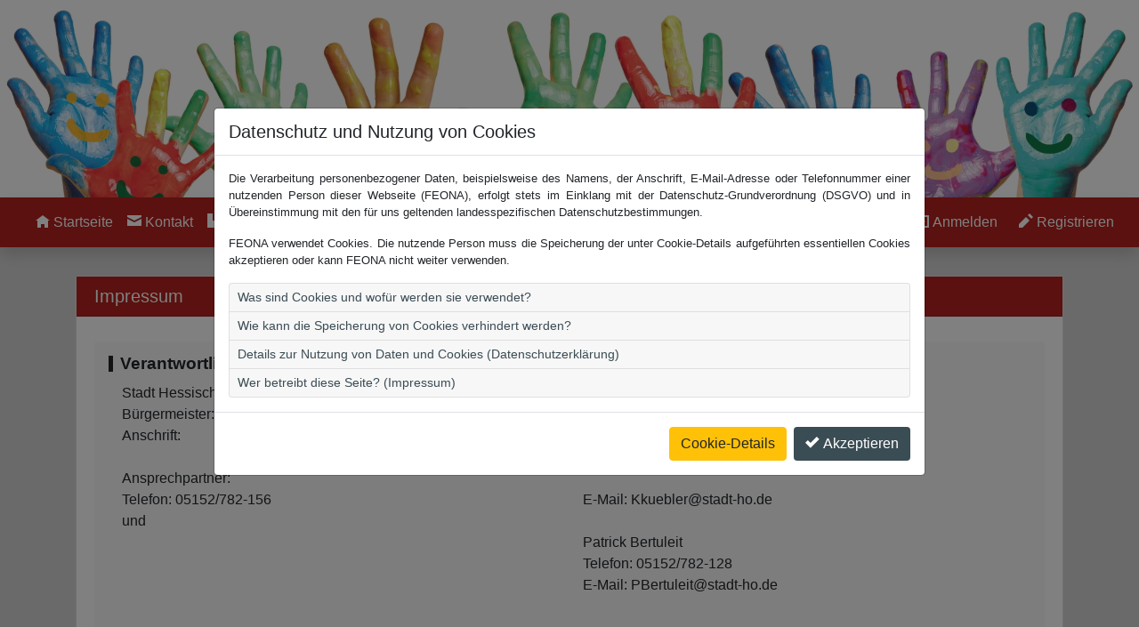

--- FILE ---
content_type: text/html; charset=utf-8
request_url: https://ferienspass-hessisch-oldendorf.de/m/Page/Imprint
body_size: 6529
content:
<!DOCTYPE html>
<html lang="de">
<head>
    <meta charset="utf-8" />
    <meta http-equiv="content-type" content="text/html; charset=utf-8" />
    <meta name="viewport" content="width=device-width, initial-scale=1.0">
    <meta name="apple-mobile-web-app-capable" content="yes">
    <meta name="apple-mobile-web-app-status-bar-style" content="black-translucent">
    <title>Ferienspass Hessisch Oldendorf - Impressum</title>
    <meta name="description" content="Webseite Ferienspass Hessisch Oldendorf">
    <meta name="keywords" content="feona,ferienspiele,ferienpass,freizeit,jugend,ferien,veranstaltungen,ferienpass-online,Kinder,Jugendliche,Schule">
    <meta http-equiv="keywords" content="feona,ferienspiele,ferienpass,freizeit,jugend,ferien,veranstaltungen,ferienpass-online,Kinder,Jugendliche,Schule" />
    <link rel="apple-touch-icon" href="/m/Content/images/logo.png" />
    <link rel="icon" type="image/png" href="/m/Content/images/logo.png" />
    <link rel="start" title="Startseite" href="/m/" />
    <meta property="og:image" content="/m/Content/images/logo.png" />
    <meta property="og:image:secure_url" content="/m/Content/images/logo.png" />
    <meta property="og:image:width" content="64" />
    <meta property="og:image:height" content="64" />
    <style>

        :root {
            --first-color: rgba( 178,33,29, 1);
            --first-contrast-color: rgba( 255,255,255, 1);
            --first-color-50: rgba( 178,33,29, .5);
            --first-color-30: rgba( 178,33,29, .3);
            --first-color-20: rgba( 178,33,29, .2);
            --first-color-10: rgba( 178,33,29, .1);
            --first-contrast-color-10: rgba( 58, 76, 84, 1);
            --second-color: rgba( 58, 76, 84, 1);
            --second-contrast-color: rgba( 255,255,255, 1);
            --third-color: rgba( 221, 57, 14, 1);
            --third-contrast-color: rgba( 255,255,255, 1);
        }
    </style>
    <link href="/m/bundles/css?v=fWO0JO5uf4iaww041jMBF4OBX0DgcE_U2nnjzfz6YpE1" rel="stylesheet"/>

    <script src="/m/bundles/jquery?v=XgZ_v_TICe23AZNTd2uzUExas9HuL3cVI9R9oGbUWZA1"></script>

    <script src="/m/bundles/feonalib?v=Ybqx5sGexbhKkUOfUAh-SQNJJw2Ea5ugBeZeqBywQq41"></script>

    <script src="/m/bundles/fb_feona?v=Kjx6m_VDeOOLDVcp9LblwIsiOYFUdjyRZWoW5FPSFsc1"></script>


</head>
<body>
            <header class="header-section" role="banner">
                <picture alt="Titelfoto des Ferienpasses" class="img-fluid w-100">
                    <source srcset="https://www.ferienspass-hessisch-oldendorf.de/custom/0077/theme/Hands_375px.jpg" media="(max-width: 450px)" />
                    <source srcset="https://www.ferienspass-hessisch-oldendorf.de/custom/0077/theme/Hands_1024px.jpg" media="(max-width: 1060px)" />
                    <img src="https://www.ferienspass-hessisch-oldendorf.de/custom/0077/theme/Hands_1280px.jpg" alt="Titelfoto des Ferienpasses" class="img-fluid w-100" />
                </picture>
                            </header>
            <nav class="nav navbar navbar-expand-md navbar-dark navbar-feona sticky-top justify-content-between py-0 my-0 shadow" role="navigation">
                <a class="navbar-brand py-3" id="linkPageTitle" style="max-width: 300px; overflow-x:hidden;" href="/m/" aria-label="Startseite">
                    <h1 class="text-feona-bg"></h1>
                </a>
                <div class="d-flex align-content-center">
                    <button class="btn btn-outline-light nav-hamburger d-md-none m-2" type="button" data-toggle="collapse" data-target="#navbarCollapse" aria-controls="navbarCollapse" aria-expanded="false" aria-label="Navigation umschalten">
                        <span class="oi oi-menu d-inline" aria-hidden="true"></span>
                    </button>
                </div>
                <div class="collapse navbar-collapse pb-2 pb-md-0" id="navbarCollapse">
                    <ul class="navbar-nav mr-auto" role="menu" aria-label="Linke Navigation für Standardseiten">
                        <li id="nav_index" class="nav-item" role="menuitem">
                            <a class="nav-link text-left text-md-center nav-icon mt-3 m-md-0 py-2 py-md-3 px-2 my-0" href="/m/" aria-label="Startseite">
                                <span class="oi oi-home d-md-none d-xl-inline" aria-hidden="true"></span><span class="pl-1">Startseite</span>
                            </a>
                        </li>


                        <li id="nav_contact" class="nav-item" role="menuitem">
                            <a id="linkContact" class="nav-link text-left text-md-center nav-icon py-2 py-md-3  px-2 my-0" href="/m/Page/Contact?request=sendMail" aria-label="Kontakt">
                                <span class="oi oi-envelope-closed d-md-none d-xl-inline" aria-hidden="true"></span><span class="pl-1">Kontakt</span>
                            </a>
                        </li>
                        <li id="nav_downloads" class="nav-item" role="menuitem">
                            <a id="linkDownloads" class="nav-link text-left text-md-center nav-icon py-2 py-md-3 px-2 my-0" href="/m/Page/Downloads" aria-label="Downloads">
                                <span class="oi oi-file d-md-none d-xl-inline" aria-hidden="true"></span><span class="pl-1">Downloads</span>
                            </a>
                        </li>
                            <li id="nav_help" class="nav-item" role="menuitem">
                                <a id="linkGallery" class="nav-link text-left text-md-center nav-icon py-2 py-md-3  px-2 my-0" href="/m/Page/Gallery" aria-label="Hilfe">
                                    <span class="oi oi-image d-md-none d-xl-inline" aria-hidden="true"></span><span class="pl-1">Fotos</span>
                                </a>
                            </li>
                        
                    </ul>

                    <ul class="navbar-nav ml-auto" role="menubar" aria-label="Navigation für accountbezogene Interaktionen">


                                <li id="nav_vlogin" class="nav-item m-1 mt-md-0 mb-md-0 mva" role="menuitem">
                                    <a id="linkUser-vlogin"
                                       class="nav-link text-left text-md-center nav-icon py-2 py-md-3  px-2 my-0"
                                       href="/veranstalter" aria-label="Anmelden"><span class="oi oi-lock-locked d-md-none d-lg-inline" title="Login f&#252;r Veranstaltende" aria-hidden="true"></span>&nbsp;<span class="">Login f&#252;r Veranstaltende</span></a>
                                </li>
                                <li id="nav_user" class="nav-item m-1 mt-md-0 mb-md-0 mva" role="menuitem">
                                    <a id="linkUser-loggedOut" class="nav-link text-left text-md-center nav-icon py-2 py-md-3  px-2 my-0" 
                                       href="/m/Login/Login" aria-label="Anmelden"><span class="oi oi-account-login d-md-none d-lg-inline" 
                                                                                                        title="Anmelden" aria-hidden="true"></span>&nbsp;<span class="">Anmelden</span></a>
                                </li>

                            <li id="nav_register" class="nav-item m-1 mt-md-0 mb-md-0 mva" role="menuitem" aria-label="Registrieren">
                                <a id="linkRegister" class="nav-link text-left text-md-center nav-icon py-2 py-md-3  px-2 my-0" href="/m/Register"><span class="oi oi-pencil d-md-none d-lg-inline" title="Registrieren" aria-hidden="true"></span> <span class="nav-text-responsible">Registrieren</span></a>
                            </li>
                    </ul>
                </div>
            </nav>
            <main role="main" class="container my-2 my-md-4 py-0 py-md-2">
                        <h1 class="sr-only">Ferienspass Hessisch Oldendorf - Impressum</h1>


<script>
    $(document).ready(function () {
        $("#imprint").children().addClass("table-responsive");
        $("#imprint table").addClass("table-responsive");
    })

</script>
<div id="divLogin" class="card rounded-0">
    <div class="card-header bg-feona rounded-0">
        <h2 class="my-0">Impressum</h2>
    </div>
    <div class="card-body rounded-0">
        
        <div id="imprint-content" class="text-break bg-light rounded p-3 my-2">
            <h3>Verantwortlich für den Inhalt</h3>
            <div class="container"><div class="row"><div class="col">Stadt Hessisch Oldendorf</div></div><div class="row"><div class="col">Bürgermeister:</div><div class="col">Herr Tarik Oenelcin</div></div><div class="row"><div class="col">Anschrift:</div><div class="col">Marktplatz 13, D-31840 Hessisch Oldendorf</div></div><div class="row"><div class="col"><br />Ansprechpartner:</div><div class="col">Kathrin Kübler </div></div><div class="row"><div class="col">Telefon: 05152/782-156</div><div class="col">E-Mail: Kkuebler@stadt-ho.de </div></div><div class="row"><div  class="col">und </div><div class="col"><br />Patrick Bertuleit<br />Telefon: 05152/782-128<br />E-Mail: PBertuleit@stadt-ho.de<br /><br /><br /></div></div></div>
        </div>

        <div id="imprint-hpit" class="text-break bg-light rounded p-3 my-2">
            <h3>Verantwortlich für die Konzeption</h3>
            <div class="row">
                <div class="col-12 col-md-6">
                    <p class="font-weight-bold">
                        H&amp;P IT-Solutions
                    </p>
                    <p>
                        vetreten durch<br />Lars Peters
                        <br />
                        Stettiner Straße 4
                        <br />
                        49176 Hilter
                    </p>
                    <div class="row">
                        <div class="col-12 col-md-3">
                            E-Mail:
                        </div>
                        <div class="col">
                            <a href="mailto:kontakt@hp-it-solutions.de">kontakt@hp-it-solutions.de</a>
                        </div>
                    </div>
                    <div class="row">
                        <div class="col-12  col-md-3">
                            Internet:
                        </div>
                        <div class="col">
                            <a href="http://www.hp-it-solutions.de" target="blank">www.hp-it-solutions.de</a>
                        </div>
                    </div>
                </div>
                <div class="col-8 col-md-3 ml-auto mr-auto">
                    <a href="http://www.wirsindferienspiele.de" target="_blank" class="text-no-link">
                        <img src="/m/Content/images/feona-logo-vector.svg" alt="FEONA Logo" class="img-fluid" />
                    </a>
                </div>
                </div>
        </div>

            <div id="imprint-disclaimer" class="text-break bg-light rounded p-3 my-2">
                <h3>Haftungsausschluss</h3>

                <h4>1. Inhalt des Onlineangebotes</h4>
                <div class="text-justify" style="margin-bottom: 10px;">
                    <small class="text-justify">
                        Der Autor übernimmt keinerlei Gewähr für die Aktualität, Korrektheit, Vollständigkeit
                        oder Qualität der bereitgestellten Informationen. Haftungsansprüche gegen den Autor,
                        welche sich auf Schäden materieller oder ideeller Art beziehen, die durch die Nutzung
                        oder Nichtnutzung der dargebotenen Informationen bzw. durch die Nutzung fehlerhafter
                        und unvollständiger Informationen verursacht wurden, sind grundsätzlich ausgeschlossen,
                        sofern seitens des Autors kein nachweislich vorsätzliches oder grob fahrlässiges
                        Verschulden vorliegt.<br />
                        Alle Angebote sind freibleibend und unverbindlich. Der Autor behält es sich ausdrücklich
                        vor, Teile der Seiten oder das gesamte Angebot ohne gesonderte Ankündigung zu verändern,
                        zu ergänzen, zu löschen oder die Veröffentlichung zeitweise oder endgültig einzustellen.
                    </small>
                </div>

                <h4>2. Verweise und Links</h4>
                <div class="text-justify" style="margin-bottom: 10px;">
                    <small>
                        Wichtiger Hinweis: Das Landgericht Hamburg hat mit Urteil vom 12.05.1998 entschieden,
                        dass man durch die Ausbringung eines Links die Inhalte der gelinkten Seite ggf.
                        mit zu verantworten hat. Dies kann - so das LG - nur dadurch verhindert werden,
                        dass man sich ausdrücklich von diesen Inhalten distanziert: Die Website der oben
                        genannten Städte/Gemeinden ist als Inhaltsanbieter (Content provider) nach § 5 Abs.
                        1 des Teledienstgesetztes vom 22.07.1997 (TDG) für die "eigenen Inhalte", die sie
                        zur Nutzung bereithält, nach den allgemeinen Gesetzen verantwortlich. Von diesen
                        eigenen Inhalten sind Querverweise ("Links") auf die von anderen Anbietern bereitgestellten
                        Inhalte zu unterscheiden. Für diese fremden Inhalte ist sie nur dann verantwortlich,
                        wenn sie von Ihnen (d. h. auch von einem rechtswidrigen bzw. strafbaren Inhalt)
                        positive Kenntnis hat und es ihr technisch möglich und zumutbar ist, deren Nutzung
                        zu verhindern (§ 5 Abs. 2 TDG). Bei "Links" handelt es sich allerdings stets um
                        "lebende" (dynamische) Verweisung. Bei der erstmaligen Verknüpfung von Links wurde
                        der fremde Inhalt daraufhin überprüft, ob durch ihn eine mögliche zivilrechtliche
                        oder strafrechtliche Verantwortlichkeit ausgelöst wird. Die oben genanten Städte/Gemeinden
                        sind aber nach dem TDG nicht dazu verpflichtet, die Inhalte, auf die sie in ihrem
                        Angebot verweist, ständig auf Veränderungen zu überprüfen, die eine Verantwortlichkeit
                        neu begründen könnten. Erst wenn sie feststellt oder von anderen darauf hingewiesen
                        wird, dass ein konkretes Angebot, zu dem sie einen Link bereitgestellt hat, eine
                        zivil- oder strafrechtliche Verantwortlichkeit auslöst, wird sie den Verweis auf
                        dieses Angebot aufheben, soweit ihr dies technisch möglich und zumutbar ist. Die
                        technische Möglichkeit und Zumutbarkeit wird nicht dadurch beeinflusst, dass auch
                        nach Unterbindung des Zugriffs von anderen Servern aus auf das rechtswidrige oder
                        strafbare Angebot zugegriffen werden kann. Für darüber hinausgehende Inhalte und
                        insbesondere für Schäden, die aus der Nutzung oder Nichtnutzung solcherart dargebotener
                        Informationen entstehen, haftet allein der Anbieter der Seite, auf welche verwiesen
                        wurde, nicht derjenige, der über Links auf die jeweilige Veröffentlichung lediglich
                        verweist. Diese Einschränkung gilt gleichermaßen auch für Fremdeinträge in von oben
                        genanten Städte/Gemeinden eingerichteten Gästebüchern, Diskussionsforen und Mailinglisten.
                        Bei unseren externen Links handelt es sich um eine subjektive Auswahl von Verweisen
                        auf andere Internetseiten. Für den Inhalt dieser Seiten sind die jeweiligen Betreiber
                        / Verfasser selbst verantwortlich und haftbar. Von etwaigen illegalen, persönlichkeitsverletzenden,
                        moralisch oder ethisch anstößigen Inhalten distanzieren wir uns in aller Deutlichkeit.
                        Bitte informieren Sie uns, wenn wir auf ein solches Angebot linken sollten.
                    </small>
                </div>

                <h4>3. Urheber- und Kennzeichenrecht</h4>
                <div class="text-justify" style="margin-bottom: 10px;">
                    <small>
                        Der Autor ist bestrebt, in allen Publikationen die Urheberrechte der verwendeten
                        Bilder, Grafiken, Tondokumente, Videosequenzen und Texte zu beachten, von ihm selbst
                        erstellte Bilder, Grafiken, Tondokumente, Videosequenzen und Texte zu nutzen oder
                        auf lizenzfreie Grafiken, Tondokumente, Videosequenzen und Texte zurückzugreifen.<br />
                        Alle innerhalb des Internetangebotes genannten und ggf. durch Dritte geschützten
                        Marken- und Warenzeichen unterliegen uneingeschränkt den Bestimmungen des jeweils
                        gültigen Kennzeichenrechts und den Besitzrechten der jeweiligen eingetragenen Eigentümer.
                        Allein aufgrund der bloßen Nennung ist nicht der Schluss zu ziehen, dass Markenzeichen
                        nicht durch Rechte Dritter geschützt sind!<br />
                        Das Copyright für veröffentlichte, vom Autor selbst erstellte Objekte bleibt allein
                        beim Autor der Seiten. Eine Vervielfältigung oder Verwendung solcher Grafiken, Tondokumente,
                        Videosequenzen und Texte in anderen elektronischen oder gedruckten Publikationen
                        ist ohne ausdrückliche Zustimmung des Autors nicht gestattet.
                    </small>
                </div>

                <h4>4. Datenschutz</h4>
                <div class="text-justify" style="margin-bottom: 10px;">
                    <small>
                        Lesen Sie hierzu bitte unsere gesonderte <a href="/m/Page/Privacy">Datenschutzerklärung</a>.
                    </small>
                </div>

                <h4>5. Rechtswirksamkeit dieses Haftungsausschlusses</h4>
                <div class="text-justify" style="margin-bottom: 10px;">
                    <small>
                        Dieser Haftungsausschluss ist als Teil des Internetangebotes zu betrachten, von
                        dem aus auf diese Seite verwiesen wurde. Sofern Teile oder einzelne Formulierungen
                        dieses Textes der geltenden Rechtslage nicht, nicht mehr oder nicht vollständig
                        entsprechen sollten, bleiben die übrigen Teile des Dokumentes in ihrem Inhalt und
                        ihrer Gültigkeit davon unberührt.
                    </small>
                </div>


                <h4>6. Sonstiges</h4>
                <div class="text-justify" style="margin-bottom: 10px;">
                    <small>
                        Die Seiten von FEONA sind den oben genannten Gemeinden/Städten zur Nutzung überlassen
                        worden. Die Seiten von FEONA sind Eigentum der H&amp;P IT-Solutions mit Sitz
                        im Stettiner Straße 4, 49176 Hilter. Gesellschafter ist Herr Lars Peters.
                    </small>
                </div>

            </div>
        </div>
</div>


            </main>
            <div class="py-5" id="spacer"></div>
            <aside>
                <a id="backToTopButton" href="#top" class="btn btn-feona feona-button-scrollTop shadow hidden-element" role="button">
                    <span class="oi oi-arrow-thick-top" aria-label="nach oben navigieren"></span>
                </a>
                    <div class="feona-fixed-footer shadow d-md-none">
                        <a id="linkUserLogin" class="btn btn-feona d-md-none feona-fixed-button shadow align-self-end" href="/m/Login/Login">
                            <span class="d-inline pr-1">Anmelden</span> <span class="oi oi-account-login d-inline" aria-hidden="true"></span>
                        </a>
                            <a id="linkUserRegister" class="btn btn-feona d-md-none feona-fixed-button shadow align-self-end" href="/m/Register">
                                <span class="d-inline pr-1">Registrieren</span> <span class="oi oi-pencil d-inline" aria-hidden="true"></span>
                            </a>
                    </div>
                            </aside>
        <footer class="footer">
            <address class="sr-only">
                <br/>
                <br/>
                <br/>
                <br/>
                <br/>
            </address>
            <div class="container">
                <div class="row no-gutters">
                    <div class="col-6 col-md-3 p-3 d-flex justify-content-start  footer-container" style="height: 128px;">
                        <div class="footer-box small text-truncate">
                            <address>
                                <br/>
                                <br/>
                                <br/>
                                <br/>
                                <br/>
                            </address>
                        </div>
                    </div>
                    <div class="col-6 col-md-3 p-3 d-flex justify-content-start  footer-container" style="height: 128px;">
                        <div class="footer-box small align-self-center text-truncate">
                                <a href="/m/Page/Sitemap" class="my-1">Seitenübersicht</a><br />
                                                            <a href="http://www.ferienpass-hessisch-oldendorf.de/MeinFerienpass/Einverstaendniserklaerung.aspx" target="_blank" class="my-1">Einverständniserklärung</a><br />
                            <a href="/m/Page/Privacy" class="my-1">Datenschutzerklärung</a><br />
                            <a href="/m/Page/Accessibility" class="my-1">Barrierefreiheit</a><br />
                            <a href="/m/Page/Imprint" class="my-1">Impressum</a><br />
                        </div>
                    </div>
                    <div class="col-3 d-none d-md-flex justify-content-center footer-container ml-auto">
                        <a href="http://www.wirsindferienspiele.de/" class="text-no-link" target="_blank">
                            <img src="/m/Content/images/feona-logo-vector.svg" class="header-logo logo-image" alt="Logo von http://www.wirsindferienspiele.de/" style="width: 128px; height: 128px;" />
                            <div class="logo-overlay">
                                <div class="logo-text small">Realisiert durch<br />wirsindferienspiele.de</div>
                            </div> 
                        </a>
                    </div>
                </div>
            </div>
        </footer>
<script src="/m/bundles/signalr?v=xXsDHMHxyTP07sHVok4_0S7ZNVNAmK0ihmCY9n2Iza81"></script>
        <script src="/m/signalr/hubs"></script>
<script src="/m/bundles/bootstrap?v=MhovdQ6PnYNo0JywNQwlwGHcWVu3lIayZ0vZqy0qw4Q1"></script>
<script src="/m/bundles/feona?v=XucJ4m30BtNrYCCoP4WylrBxSx7dDDMkUFVlomm9EOc1"></script>

</body>
</html>


--- FILE ---
content_type: text/html; charset=utf-8
request_url: https://ferienspass-hessisch-oldendorf.de/m/Page/CookieConsent
body_size: 8454
content:

<p class="small">
    Die Verarbeitung personenbezogener Daten, beispielsweise des Namens, der Anschrift, E-Mail-Adresse oder Telefonnummer einer nutzenden Person dieser Webseite (FEONA), erfolgt stets im Einklang mit der Datenschutz-Grundverordnung (DSGVO) und in Übereinstimmung mit den für uns geltenden landesspezifischen Datenschutzbestimmungen.
</p>
<p class="small">
    FEONA verwendet Cookies. Die nutzende Person muss die Speicherung der unter Cookie-Details aufgeführten essentiellen Cookies akzeptieren oder kann FEONA nicht weiter verwenden.
</p>
<div class="accordion p-0" id="accordion">
    <div class="card p-0">
        <div class="card-header p-0" id="headingOne">
                <button class="btn btn-link btn-sm" type="button" data-toggle="collapse" data-target="#collapseOne" aria-expanded="false" aria-controls="collapseOne">
                    Was sind Cookies und wofür werden sie verwendet?
                </button>
        </div>

        <div id="collapseOne" class="collapse" aria-labelledby="headingOne" data-parent="#accordion">
            <div class="card-body small">
                Cookies sind Textdateien, welche über einen Internetbrowser auf einem Computersystem abgelegt und gespeichert werden. Mittels eines Cookies können die Informationen und Angebote auf unserer Internetseite im Sinne der nutzenden Person optimiert werden.
            </div>
        </div>
    </div>
    <div class="card p-0">
        <div class="card-header p-0" id="headingTwo">
                <button class="btn btn-link btn-sm collapsed" type="button" data-toggle="collapse" data-target="#collapseTwo" aria-expanded="false" aria-controls="collapseTwo">
                    Wie kann die Speicherung von Cookies verhindert werden?
                </button>
        </div>
        <div id="collapseTwo" class="collapse" aria-labelledby="headingTwo" data-parent="#accordion">
            <div class="card-body small">
                Die nutzende Person kann die Setzung von Cookies durch unsere Internetseite jederzeit mittels einer entsprechenden Einstellung des genutzten Internetbrowsers verhindern und damit der Setzung von Cookies dauerhaft widersprechen. Ferner können bereits gesetzte Cookies jederzeit über einen Internetbrowser oder andere Softwareprogramme gelöscht werden. Dies ist in allen gängigen Internetbrowsern möglich. Deaktiviert die betroffene Person die Setzung von Cookies in dem genutzten Internetbrowser, sind unter Umständen nicht alle Funktionen unserer Internetseite vollumfänglich nutzbar.
            </div>
        </div>
    </div>
    <div class="card p-0">
        <div class="card-header p-0" id="headingThree">
                <button class="btn btn-link btn-sm" type="button" data-toggle="collapse" data-target="#collapseThree" aria-expanded="false" aria-controls="collapseThree">
                    Details zur Nutzung von Daten und Cookies (Datenschutzerklärung)
                </button>
        </div>

        <div id="collapseThree" class="collapse" aria-labelledby="headingOne" data-parent="#accordion">
            <div class="card-body small" style="max-height:250px; overflow-y:auto;">
                
<p class="Default" style="text-align: center;"><strong><span>Informationen gem. Artikel 13 der Datenschutz-Grundverordnung (DS-GVO)</span></strong></p>
<p class="Default" style="text-align: center;"><strong><span>bei der Erhebung personenbezogener Daten für Zwecke des</span></strong></p>
<p class="Default"><strong><span>                           Ferienpasses (Oster-, Sommer – und Herbstpass)</span></strong></p>
<p class="Default" style="text-align: justify;"><span> </span></p>
<p class="Default" style="text-align: justify;"><span> </span></p>
<p class="Default" style="margin-left: 18pt; text-align: justify;"><strong><span>1. </span></strong><strong><span style="text-decoration: underline;">Kontaktdaten des Verantwortlichen für die Datenverarbeitung:</span></strong></p>
<p class="Default" style="margin-left: 18pt; text-align: justify;"><span>Stadt Hessisch Oldendorf – Der Bürgermeister, Marktplatz 13, 31840 Hessisch Oldendorf</span></p>
<p class="Default" style="margin-left: 18pt; text-align: justify;"><span>Tel.: 05152/782-0 – E-Mail: </span><span><a href="mailto:systemho@stadt-ho.de"><em>systemho@stadt-ho.de</em></a></span></p>
<p class="Default" style="text-align: justify;"><span> </span></p>
<p class="Default" style="margin-left: 18pt; text-align: justify;"><strong><span>2. </span></strong><strong><span style="text-decoration: underline;">Kontaktdaten des Datenschutzbeauftragten der Stadt Hessisch Oldendorf:</span></strong></p>
<p class="Default" style="margin-left: 18pt; text-align: justify;"><span>Frau Bettina Remmert, Marktplatz 13, 31840 Hessisch Oldendorf</span></p>
<p class="Default" style="margin-left: 18pt; text-align: justify;"><span>Tel.: 05152/782-107 – E-Mail: </span><span><em><span><a href="mailto:Datenschutz@stadt-ho.de">Datenschutz@stadt-ho.de</a></span></em></span></p>
<p class="Default" style="text-align: justify;"><span> </span></p>
<p class="Default" style="margin-left: 18pt; text-align: justify;"><strong><span>3. </span></strong><strong><span style="text-decoration: underline;">Zwecke, für die die personenbezogenen Daten verarbeitet werden sollen, sowie Rechtsgrundlage für die Verarbeitung:</span></strong></p>
<p class="Default" style="margin-left: 36pt; text-align: justify;"><strong><span>a) </span></strong><strong><span>Was sind personenbezogene Daten?</span></strong></p>
<p class="Default" style="margin-left: 18pt; text-align: justify;"><span>Alle Informationen, die sich auf eine bestimmte oder bestimmbare natürliche Person beziehen. Bestimmbar ist eine Person dann, wenn sie direkt oder indirekt identifiziert werden kann. Dies kann beispielsweise durch Zuordnung zu einer Kennung wie einem Namen, zu einer Kennnummer, zu Standortdaten, zu einer Online-Kennung oder zu einem oder mehreren besonderen Merkmalen, erfolgen</span></p>
<p class="Default" style="margin-left: 18pt; text-align: justify;"><span> </span></p>
<p class="Default" style="margin-left: 36pt; text-align: justify;"><strong><span>b)<span style="line-height: normal;"> </span></span></strong><strong><span>Zu welchem Zweck werden die personenbezogenen Daten verarbeitet?</span></strong></p>
<p class="Default" style="margin-left: 18pt; text-align: justify;"><span>Die Stadt Hessisch Oldendorf verarbeitet personenbezogene Daten für den Ferienpass auf der Grundlage des Sozialgesetzbuches VIII §11 (1) (KJHG). Die notwendigen personenbezogenen Daten werden zum reibungslosen Ablauf des Ferienpasses gespeichert und verwendet. Sie werden anwendungsintern zur Zuteilung der Veranstaltungen benötigt. </span></p>
<p class="Default" style="margin-left: 18pt; text-align: justify;"><span> </span></p>
<p class="Default" style="margin-left: 36pt; text-align: justify;"><strong><span>c) </span></strong><strong><span>Erhobene Daten gegenüber den Teilnehmern, Betreuern und Veranstaltern</span></strong></p>
<p class="Default" style="margin-left: 36pt; text-align: justify;"><span>1. </span><strong><span>Notwendige Angaben der Teilnehmer:</span></strong><span> Von allen Personen, die am Ferienpass teilnehmen möchten, werden folgende notwendige Daten erhoben: Vor- und Nachname des Teilnehmers, Anschrift, Postleitzahl und Wohnort, Alter, Geschlecht, evtl. vorhandene Behinderungen, evtl. vorhandene Allergien, evtl. vorhandene Unverträglichkeiten, Vor- und Nachname, sowie Telefonnummer/Handynummer des Personenberechtigten</span></p>
<p class="Default" style="margin-left: 36pt; text-align: justify;"><span>2.<span style="line-height: normal;"> </span></span><strong><span>Notwendige Angaben der Veranstalter und Betreuer:</span></strong><span> Von allen Personen, die für den Ferienpass Veranstaltungen anbieten oder diese auch betreuen, werden folgende notwendige Daten erhoben: Vor- und Nachname</span></p>
<p class="Default" style="margin-left: 36pt; text-align: justify;"><span> </span></p>
<p class="Default" style="margin-left: 36pt; text-align: justify;"><strong><span>d) </span></strong><strong><span>Verarbeitung personenbezogener Daten zu anderen Zwecken</span></strong></p>
<p class="Default" style="margin-left: 18pt; text-align: justify;"><span>Die personenbezogenen Daten werden zu keinem anderen Zweck als der Verarbeitung im Ferienpass genutzt.</span></p>
<p class="Default" style="margin-left: 18pt; text-align: justify;"><strong>4. </strong><strong><span style="text-decoration: underline;">Kategorien von Empfängern von personenbezogenen Daten:</span></strong></p>
<p class="Default" style="margin-left: 36pt; text-align: justify;"><strong><span>a) </span></strong><strong><span>Schutz der Daten: </span></strong></p>
<p class="Default" style="margin-left: 36pt; text-align: justify;"><span>Die gespeicherten Daten werden ausschließlich innerhalb des Ferienpasses verwendet. Außer an die Kooperationspartner im Rahmen des Ferienpasses werden die erhobenen Daten nicht an Dritte weitergegeben. Kooperationspartner im Rahmen des Ferienpasses sind <strong>alle</strong> Veranstalter der Angebote, sowie deren Betreuer.</span><span> Den Veranstaltern und Betreuern werden lediglich die Teilnehmerlisten zugestellt mit folgenden personenbezogenen Daten: Vor- und Nachname der Teilnehmer, Alter, evtl. vorhandene Behinderungen, Allergien oder Unverträglichkeiten (mit Zustimmung der Personensorgeberechtigten, Vor- und Nachname, sowie Handynummer/Telefonnummer des Personensorgeberechtigten </span></p>
<p style="margin-bottom: 0cm; text-align: justify; line-height: normal;">     <strong>5. </strong><strong><span style="text-decoration: underline;">Dauer der Speicherung:</span></strong></p>
<p class="Default" style="margin-left: 18pt; text-align: justify;"><span>Die Dauer der Speicherung der personenbezogenen Daten beträgt zwei Jahre. Nach Ablauf dieser Zeit werden jegliche personenbezogene Daten gelöscht.</span></p>
<p class="Default" style="text-align: justify;">     <strong>6. </strong><strong><span style="text-decoration: underline;">Betroffenenrechte:</span></strong></p>
<p class="Default" style="margin-left: 18pt; text-align: justify;"><span>Jede von einer Datenverarbeitung betroffene Person hat nach der Datenschutz-Grundverordnung (DS-GVO) insbesondere folgende Rechte:</span></p>
<p class="Default" style="margin-left: 36pt; text-align: justify;"><strong><span>a) </span></strong><strong><span>Auskunftsrecht über die zu ihrer Person gespeicherten Daten und deren Verarbeitung (Artikel 15 DS-GVO)</span></strong></p>
<p class="Default" style="margin-left: 18pt; text-align: justify;"><span>Sie haben das Recht, Auskunft darüber zu verlangen, ob wir personenbezogene Daten zu Ihrer Person verarbeiten oder nicht. Wenn wir personenbezogene Daten von Ihnen verarbeiten, haben sie Anspruch zu erfahren,</span></p>
<p class="Default" style="margin-left: 36pt; text-align: justify;"><span>(1)<span style="line-height: normal;"> </span></span><span>warum wir Ihre Daten verarbeiten (siehe auch Punkt 3.),</span></p>
<p class="Default" style="margin-left: 36pt; text-align: justify;"><span>(2)<span style="line-height: normal;"> </span></span><span>welche Arten von Daten wir von Ihnen verarbeiten ,</span></p>
<p class="Default" style="margin-left: 36pt; text-align: justify;"><span>(3)<span style="line-height: normal;"> </span></span><span>welche Art von Empfängern, Daten von Ihnen erhalten oder erhalten sollen (siehe auch Punkt 4)</span></p>
<p class="Default" style="margin-left: 36pt; text-align: justify;"><span>(4)<span style="line-height: normal;"> w</span></span><span>ie lange wir Ihre Daten speichern werden bzw. die Kriterien für die Festlegung dieser Dauer (s. auch Punkt 5,)</span></p>
<p class="Default" style="margin-left: 36pt; text-align: justify;"><span>(5)<span style="line-height: normal;"> </span></span><span>dass Sie ein Recht auf Berichtigung und Löschung der Sie betreffenden Daten einschließlich des Rechts auf Einschränkung der Bearbeitung und der Möglichkeit des Widerspruchs haben,</span></p>
<p class="Default" style="margin-left: 36pt; text-align: justify;"><span>(6)<span style="line-height: normal;"> </span></span><span>dass Sie ein Beschwerderecht bei einer Aufsichtsbehörde haben,</span></p>
<p class="Default" style="margin-left: 36pt; text-align: justify;"><span>(7) </span><span>woher Ihre Daten stammen, falls wir sie nicht bei Ihnen direkt erhoben haben,</span></p>
<p class="Default" style="margin-left: 36pt; text-align: justify;"><span>(8) </span><span>ob Ihre Daten für eine automatische Entscheidungsfindung verwendet werden,</span></p>
<p class="Default" style="margin-left: 36pt; text-align: justify;"><span>(9)<span style="line-height: normal;"> </span></span><span>dass, wenn Daten über Sie in ein Land außerhalb der Europäischen Union übermittelt werden, Sie Anspruch auf Auskunft haben, ob und falls ja, aufgrund welcher Garantien ein angemessenes Schutzniveau beim Datenempfänger sichergestellt ist,</span></p>
<p class="Default" style="margin-left: 36pt; text-align: justify;"><span>(10) </span><span>dass Sie das Recht haben, eine Kopie Ihrer personenbezogenen Daten zu verlangen. Datenkopien werden grundsätzlich in elektronischer Form zur Verfügung gestellt. Die erste Kopie ist kostenfrei, für weitere Kopien kann ein angemessenes Entgelt verlangt werden. Eine Kopie kann nur bereitgestellt werden, soweit die Rechte anderer Personen hierdurch nicht beeinträchtigt werden.</span></p>
<p class="Default" style="margin-left: 18pt; text-align: justify;">
<strong>b) </strong><strong>Recht auf Datenberichtigung (Artikel 16 DS-GVO)</strong></p>
<p class="Default" style="margin-left: 18pt; text-align: justify;"><span>Sie haben das Recht, von uns die Berichtigung Ihrer Daten zu verlangen, wenn diese nicht richtig und/oder unvollständig sein sollten. Hierzu gehört auch das Recht auf Vervollständigung durch ergänzende Erklärungen und Mitteilungen Ihrerseits.</span></p>
<p class="Default" style="margin-left: 18pt; text-align: justify;"><span> </span><strong>c) </strong><strong>Recht auf Löschung (Artikel 17 DS-GVO)</strong></p>
<p class="Default" style="margin-left: 18pt; text-align: justify;"><span>Sie haben das Recht von uns die Löschung Ihrer personenbezogenen Daten zu verlangen, wenn</span></p>
<p class="Default" style="margin-left: 36pt; text-align: justify;"><span>(1) </span><span>diese für die Zwecke, für die sie erhoben oder verarbeitet wurden, nicht mehr erforderlich sind,</span></p>
<p class="Default" style="margin-left: 36pt; text-align: justify;"><span>(2)<span style="line-height: normal;"> </span></span><span>die Datenverarbeitung aufgrund einer von Ihnen erteilten Einwilligung erfolgt und Sie die Einwilligung widerrufen haben. Dies gilt allerdings nicht, wenn eine andere gesetzliche Erlaubnis für die Datenverarbeitung besteht.</span></p>
<p class="Default" style="margin-left: 36pt; text-align: justify;"><span>(3)<span style="line-height: normal;"> S</span></span><span>ie Widerspruch gegen eine Datenverarbeitung eingelegt haben und keine vorrangigen berechtigten Gründe für die Verarbeitung vorliegen,</span></p>
<p class="Default" style="margin-left: 36pt; text-align: justify;"><span>(4)<span style="line-height: normal;"> </span></span><span>Ihre personenbezogenen Daten unrechtmäßig verarbeitet wurden.</span></p>
<p class="Default" style="margin-left: 36pt; text-align: justify;"><span>(5)<span style="line-height: normal;"> </span></span><span>Ein Recht auf Löschung personenbezogener Daten besteht nicht, wenn</span></p>
<p class="Default" style="margin-left: 54pt; text-align: justify;"><span>- </span><span>das Recht zur freien Meinungsäußerung und Information dem Löschungsverlangen entgegensteht, </span></p>
<p class="Default" style="margin-left: 54pt; text-align: justify;"><span>- </span><span>die Verarbeitung personenbezogener Daten zur Erfüllung einer rechtlichen Verpflichtung, aus Gründen des öffentlichen Interesses im Bereich der öffentlichen Gesundheit gem. Artikel 9 Abs. 2 Buchstaben h und i sowie Artikel 9 Abs. 3 DS-GVO erforderlich ist,</span></p>
<p class="Default" style="margin-left: 54pt; text-align: justify;"><span>- </span><span>die Verarbeitung personenbezogener Daten zu Archivierungs- und/oder Forschungszwecken erforderlich ist,</span></p>
<p class="Default" style="margin-left: 54pt; text-align: justify;"><span>- </span><span>die personenbezogenen Daten zur Geltendmachung, Ausübung oder Verteidigung von Rechtsansprüchen erforderlich sind.</span></p>
<p class="Default" style="margin-left: 36pt; text-align: justify;"><strong>d) </strong><strong>Recht auf Einschränkung der Verarbeitung (Artikel 18 DS-GVO)</strong></p>
<p class="Default" style="margin-left: 36pt; text-align: justify;"><span>(1) </span><span>Wenn Sie die Richtigkeit Ihrer personenbezogenen Daten bestritten haben, können Sie von uns verlangen, dass Ihre Daten für die Dauer der Überprüfung nicht anderweitig genutzt und somit deren Verarbeitung eingeschränkt werden.</span></p>
<p class="Default" style="margin-left: 36pt; text-align: justify;"><span>(2) </span><span>Bei unrechtmäßiger Datenverarbeitung können Sie anstelle der Datenlöschung die Einschränkung der Datennutzung verlangen.</span></p>
<p class="Default" style="margin-left: 36pt; text-align: justify;"><span>(3) </span><span>Benötigen Sie Ihre personenbezogenen Daten zur Geltendmachung, Ausübung oder Verteidigung von Rechtsansprüchen, aber wir benötigen Ihre personenbezogenen Daten nicht mehr, können Sie von uns die Einschränkung der Verarbeitung auf die Rechtsverfolgungszwecke verlangen.</span></p>
<p class="Default" style="margin-left: 36pt; text-align: justify;"><span>(4)<span style="line-height: normal;"> </span></span><span>Haben Sie gegen eine Datenverarbeitung Widerspruch nach Art. 21 Abs. 1 DS-GVO eingelegt und steht noch nicht fest, ob unsere Interessen an einer Verarbeitung Ihre Interessen überwiegen, können Sie Verlangen, dass Ihre Daten für die Dauer der Prüfung für andere Zwecke nicht genutzt und somit deren Verarbeitung eingeschränkt ist.</span></p>
<p class="Default" style="margin-left: 36pt; text-align: justify;"><span>(5) </span><span>Personenbezogene Daten, deren Verarbeitung auf Ihr Verlangen eingeschränkt wurde, dürfen – von ihrer Speicherung abgesehen – nur mit Ihrer Einwilligung, zur Geltendmachung, Ausübung oder Verteidigung von Rechtsansprüchen, zum Schutz der Rechte anderer natürlicher oder juristischer Personen oder aus Gründen eines wichtigen öffentlichen Interesses verarbeitet werden.</span></p>
<p class="Default" style="margin-left: 36pt; text-align: justify;"><strong><span>e) </span></strong><strong><span>Recht auf Widerspruch (Artikel 21 DS-GVO)</span></strong></p>
<p class="Default" style="margin-left: 35.4pt; text-align: justify;"><span>Sofern eine Datenverarbeitung für die Wahrnehmung einer Aufgabe erforderlich ist, die im öffentlichen Interesse liegt oder in Ausübung öffentlicher Gewalt erfolgt (Art. 6 Abs. 1 Zif. e DSGVO) oder die Verarbeitung zur Wahrung der berechtigten Interessen der Behörde oder eines Dritten erforderlich ist (Art. 6 Abs. 1 Zif. e DSGVO), haben Sie das Recht, aus Gründen, die sich aus Ihrer besonderen Situation ergeben, jederzeit der Verarbeitung der Sie betreffenden Daten zu widersprechen. Allerdings können wir dem nicht nachkommen, wenn an der Verarbeitung ein überwiegendes öffentliches Interesse besteht oder eine Rechtsvorschrift uns zur Verarbeitung verpflichtet.</span></p>
<p class="Default" style="margin-left: 36pt; text-align: justify;"><strong><span>f) </span></strong><strong><span>Beschwerderecht</span></strong></p>
<p class="Default" style="margin-left: 36pt; text-align: justify;"><span>Jede betroffene Person hat das Recht auf Beschwerde bei der Aufsichtsbehörde, wenn sie der Ansicht ist, dass ihre personenbezogenen Daten rechtswidrig verarbeitet werden. Unsere zuständige Aufsichtsbehörde ist:<br />
<br />
</span><strong>Die Landesbeauftragte für den Datenschutz Niedersachsen, Prinzenstraße 5, 30159 Hannover,</strong></p>
<p class="Default" style="margin-left: 36pt; text-align: justify;"><strong> Telefon: +49 511 120-4500,  E-Mail: poststelle@lfd.niedersachsen.de)</strong></p>
<p class="Default" style="text-align: justify;"><span> </span></p>
<p style="margin-bottom: 0cm; line-height: normal;"><span> </span></p>
            </div>
        </div>
    </div>
    <div class="card p-0">
        <div class="card-header p-0" id="headingFour">            
                <button class="btn btn-link btn-sm" type="button" data-toggle="collapse" data-target="#collapseFour" aria-expanded="false" aria-controls="collapseFour">
                    Wer betreibt diese Seite? (Impressum)
                </button>            
        </div>

        <div id="collapseFour" class="collapse" aria-labelledby="headingOne" data-parent="#accordion">
            <div class="card-body small" style="max-height:250px; overflow-y:auto;">
                <div id="imprint" class="text-break bg-light rounded p-3">
                    <div class="container"><div class="row"><div class="col">Stadt Hessisch Oldendorf</div></div><div class="row"><div class="col">Bürgermeister:</div><div class="col">Herr Tarik Oenelcin</div></div><div class="row"><div class="col">Anschrift:</div><div class="col">Marktplatz 13, D-31840 Hessisch Oldendorf</div></div><div class="row"><div class="col"><br />Ansprechpartner:</div><div class="col">Kathrin Kübler </div></div><div class="row"><div class="col">Telefon: 05152/782-156</div><div class="col">E-Mail: Kkuebler@stadt-ho.de </div></div><div class="row"><div  class="col">und </div><div class="col"><br />Patrick Bertuleit<br />Telefon: 05152/782-128<br />E-Mail: PBertuleit@stadt-ho.de<br /><br /><br /></div></div></div>
                </div>
                <hr />
                <div>
                    <div class="row">
                        <div class="col-12">
                            <h5>verantwortlich für die Konzeption:</h5>
                        </div>
                    </div>
                    <div class="row">
                        <div class="col-12">
                            H&amp;P IT-Solutions GbR
                        </div>
                    </div>
                    <div class="row">
                        <div class="col-12">
                            vetr. d.d. Gesellschafter<br />Lars Peters
                        </div>
                    </div>
                    <div class="row">
                        <div class="col-12">
                            Stettiner Straße 4, 49176 Hilter
                        </div>
                    </div>
                    <div class="row">
                        <div class="col-4">
                            <p class="text-muted">E-Mail:</p>
                        </div>
                        <div class="col-8">

                            <a href="mailto:kontakt@hp-it-solutions.de" class="btn btn-link btn-sm">kontakt@hp-it-solutions.de</a>
                        </div>
                    </div>
                    <div class="row">
                        <div class="col-4">
                            <p class="text-muted">Internet:</p>
                        </div>
                        <div class="col-8">
                            <a href="http://www.hp-it-solutions.de" target="blank" class="btn btn-link btn-sm">www.hp-it-solutions.de</a>
                        </div>
                    </div>
                </div>
                <hr />
                <div>
                    <h4>Haftungsausschluss</h4>

                    <h5>1. Inhalt des Onlineangebotes</h5>
                    <div class="text-justify" style="margin-bottom: 10px;">
                        <small class="text-justify">
                            Der Autor übernimmt keinerlei Gewähr für die Aktualität, Korrektheit, Vollständigkeit
                            oder Qualität der bereitgestellten Informationen. Haftungsansprüche gegen den Autor,
                            welche sich auf Schäden materieller oder ideeller Art beziehen, die durch die Nutzung
                            oder Nichtnutzung der dargebotenen Informationen bzw. durch die Nutzung fehlerhafter
                            und unvollständiger Informationen verursacht wurden, sind grundsätzlich ausgeschlossen,
                            sofern seitens des Autors kein nachweislich vorsätzliches oder grob fahrlässiges
                            Verschulden vorliegt.<br />
                            Alle Angebote sind freibleibend und unverbindlich. Der Autor behält es sich ausdrücklich
                            vor, Teile der Seiten oder das gesamte Angebot ohne gesonderte Ankündigung zu verändern,
                            zu ergänzen, zu löschen oder die Veröffentlichung zeitweise oder endgültig einzustellen.
                        </small>
                    </div>

                    <h5>2. Verweise und Links</h5>
                    <div class="text-justify" style="margin-bottom: 10px;">
                        <small>
                            Wichtiger Hinweis: Das Landgericht Hamburg hat mit Urteil vom 12.05.1998 entschieden,
                            dass man durch die Ausbringung eines Links die Inhalte der gelinkten Seite ggf.
                            mit zu verantworten hat. Dies kann - so das LG - nur dadurch verhindert werden,
                            dass man sich ausdrücklich von diesen Inhalten distanziert: Die Website der oben
                            genannten Städte/Gemeinden ist als Inhaltsanbieter (Content provider) nach § 5 Abs.
                            1 des Teledienstgesetztes vom 22.07.1997 (TDG) für die "eigenen Inhalte", die sie
                            zur Nutzung bereithält, nach den allgemeinen Gesetzen verantwortlich. Von diesen
                            eigenen Inhalten sind Querverweise ("Links") auf die von anderen Anbietern bereitgestellten
                            Inhalte zu unterscheiden. Für diese fremden Inhalte ist sie nur dann verantwortlich,
                            wenn sie von Ihnen (d. h. auch von einem rechtswidrigen bzw. strafbaren Inhalt)
                            positive Kenntnis hat und es ihr technisch möglich und zumutbar ist, deren Nutzung
                            zu verhindern (§ 5 Abs. 2 TDG). Bei "Links" handelt es sich allerdings stets um
                            "lebende" (dynamische) Verweisung. Bei der erstmaligen Verknüpfung von Links wurde
                            der fremde Inhalt daraufhin überprüft, ob durch ihn eine mögliche zivilrechtliche
                            oder strafrechtliche Verantwortlichkeit ausgelöst wird. Die oben genanten Städte/Gemeinden
                            sind aber nach dem TDG nicht dazu verpflichtet, die Inhalte, auf die sie in ihrem
                            Angebot verweist, ständig auf Veränderungen zu überprüfen, die eine Verantwortlichkeit
                            neu begründen könnten. Erst wenn sie feststellt oder von anderen darauf hingewiesen
                            wird, dass ein konkretes Angebot, zu dem sie einen Link bereitgestellt hat, eine
                            zivil- oder strafrechtliche Verantwortlichkeit auslöst, wird sie den Verweis auf
                            dieses Angebot aufheben, soweit ihr dies technisch möglich und zumutbar ist. Die
                            technische Möglichkeit und Zumutbarkeit wird nicht dadurch beeinflusst, dass auch
                            nach Unterbindung des Zugriffs von anderen Servern aus auf das rechtswidrige oder
                            strafbare Angebot zugegriffen werden kann. Für darüber hinausgehende Inhalte und
                            insbesondere für Schäden, die aus der Nutzung oder Nichtnutzung solcherart dargebotener
                            Informationen entstehen, haftet allein der Anbieter der Seite, auf welche verwiesen
                            wurde, nicht derjenige, der über Links auf die jeweilige Veröffentlichung lediglich
                            verweist. Diese Einschränkung gilt gleichermaßen auch für Fremdeinträge in von oben
                            genanten Städte/Gemeinden eingerichteten Gästebüchern, Diskussionsforen und Mailinglisten.
                            Bei unseren externen Links handelt es sich um eine subjektive Auswahl von Verweisen
                            auf andere Internetseiten. Für den Inhalt dieser Seiten sind die jeweiligen Betreiber
                            / Verfasser selbst verantwortlich und haftbar. Von etwaigen illegalen, persönlichkeitsverletzenden,
                            moralisch oder ethisch anstößigen Inhalten distanzieren wir uns in aller Deutlichkeit.
                            Bitte informieren Sie uns, wenn wir auf ein solches Angebot linken sollten.
                        </small>
                    </div>

                    <h5>3. Urheber- und Kennzeichenrecht</h5>
                    <div class="text-justify" style="margin-bottom: 10px;">
                        <small>
                            Der Autor ist bestrebt, in allen Publikationen die Urheberrechte der verwendeten
                            Bilder, Grafiken, Tondokumente, Videosequenzen und Texte zu beachten, von ihm selbst
                            erstellte Bilder, Grafiken, Tondokumente, Videosequenzen und Texte zu nutzen oder
                            auf lizenzfreie Grafiken, Tondokumente, Videosequenzen und Texte zurückzugreifen.<br />
                            Alle innerhalb des Internetangebotes genannten und ggf. durch Dritte geschützten
                            Marken- und Warenzeichen unterliegen uneingeschränkt den Bestimmungen des jeweils
                            gültigen Kennzeichenrechts und den Besitzrechten der jeweiligen eingetragenen Eigentümer.
                            Allein aufgrund der bloßen Nennung ist nicht der Schluss zu ziehen, dass Markenzeichen
                            nicht durch Rechte Dritter geschützt sind!<br />
                            Das Copyright für veröffentlichte, vom Autor selbst erstellte Objekte bleibt allein
                            beim Autor der Seiten. Eine Vervielfältigung oder Verwendung solcher Grafiken, Tondokumente,
                            Videosequenzen und Texte in anderen elektronischen oder gedruckten Publikationen
                            ist ohne ausdrückliche Zustimmung des Autors nicht gestattet.
                        </small>
                    </div>

                    <h5>4. Datenschutz</h5>
                    <div class="text-justify" style="margin-bottom: 10px;">
                        <small>
                            Lesen Sie hierzu bitte unsere gesonderte <a href="/m/Page/Privacy">Datenschutzerklärung</a>.
                        </small>
                    </div>

                    <h5>5. Rechtswirksamkeit dieses Haftungsausschlusses</h5>
                    <div class="text-justify" style="margin-bottom: 10px;">
                        <small>
                            Dieser Haftungsausschluss ist als Teil des Internetangebotes zu betrachten, von
                            dem aus auf diese Seite verwiesen wurde. Sofern Teile oder einzelne Formulierungen
                            dieses Textes der geltenden Rechtslage nicht, nicht mehr oder nicht vollständig
                            entsprechen sollten, bleiben die übrigen Teile des Dokumentes in ihrem Inhalt und
                            ihrer Gültigkeit davon unberührt.
                        </small>
                    </div>


                    <h5>6. Sonstiges</h5>
                    <div class="text-justify" style="margin-bottom: 10px;">
                        <small>
                            Die Seiten von FEONA sind den oben genannten Gemeinden/Städten zur Nutzung überlassen
                            worden. Die Seiten von FEONA sind Eigentum der H&amp;P IT-Solutions GbR mit Sitz
                            im Stettiner Straße 4, 49176 Hilter. Gesellschafter ist Herr Lars Peters.
                        </small>
                    </div>

                </div>
            </div>
        </div>
    </div>
</div>




--- FILE ---
content_type: image/svg+xml
request_url: https://ferienspass-hessisch-oldendorf.de/m/Content/images/feona-logo-vector.svg
body_size: 11040
content:
<?xml version="1.0" encoding="UTF-8" standalone="no"?>
<!-- Created with Inkscape (http://www.inkscape.org/) -->

<svg
   xmlns:dc="http://purl.org/dc/elements/1.1/"
   xmlns:cc="http://creativecommons.org/ns#"
   xmlns:rdf="http://www.w3.org/1999/02/22-rdf-syntax-ns#"
   xmlns:svg="http://www.w3.org/2000/svg"
   xmlns="http://www.w3.org/2000/svg"
   xmlns:xlink="http://www.w3.org/1999/xlink"
   xmlns:sodipodi="http://sodipodi.sourceforge.net/DTD/sodipodi-0.dtd"
   xmlns:inkscape="http://www.inkscape.org/namespaces/inkscape"
   width="3.5in"
   height="2in"
   viewBox="0 0 336 192"
   version="1.1"
   id="SVGRoot"
   inkscape:version="0.92.3 (2405546, 2018-03-11)"
   sodipodi:docname="feona-logo-vector.svg"
   inkscape:export-filename="C:\Users\Philipp\Desktop\header_test.png"
   inkscape:export-xdpi="96"
   inkscape:export-ydpi="96">
  <sodipodi:namedview
     id="base"
     pagecolor="#ffffff"
     bordercolor="#666666"
     borderopacity="1.0"
     inkscape:pageopacity="0.0"
     inkscape:pageshadow="2"
     inkscape:zoom="2.8256677"
     inkscape:cx="128.18941"
     inkscape:cy="71.791715"
     inkscape:document-units="px"
     inkscape:current-layer="g4788"
     showgrid="false"
     inkscape:window-width="1920"
     inkscape:window-height="1027"
     inkscape:window-x="-8"
     inkscape:window-y="-8"
     inkscape:window-maximized="1"
     inkscape:snap-global="true"
     inkscape:showpageshadow="false"
     showborder="true"
     borderlayer="true"
     units="in" />
  <defs
     id="defs3881">
    <linearGradient
       inkscape:collect="always"
       id="linearGradient4802">
      <stop
         style="stop-color:#3a4c54;stop-opacity:1;"
         offset="0"
         id="stop4798" />
      <stop
         style="stop-color:#3a4c54;stop-opacity:0;"
         offset="1"
         id="stop4800" />
    </linearGradient>
    <linearGradient
       inkscape:collect="always"
       id="linearGradient4943">
      <stop
         style="stop-color:#369ca0;stop-opacity:1;"
         offset="0"
         id="stop4939" />
      <stop
         style="stop-color:#2f7c7f;stop-opacity:1"
         offset="1"
         id="stop4941" />
    </linearGradient>
    <linearGradient
       inkscape:collect="always"
       id="linearGradient4918">
      <stop
         style="stop-color:#89a24c;stop-opacity:1;"
         offset="0"
         id="stop4914" />
      <stop
         style="stop-color:#94c61d;stop-opacity:1"
         offset="1"
         id="stop4916" />
    </linearGradient>
    <linearGradient
       inkscape:collect="always"
       id="linearGradient1016-7-9-1">
      <stop
         style="stop-color:#f54b03;stop-opacity:1;"
         offset="0"
         id="stop1012" />
      <stop
         style="stop-color:#ff9366;stop-opacity:1"
         offset="1"
         id="stop1014" />
    </linearGradient>
    <inkscape:path-effect
       effect="bspline"
       id="path-effect5442"
       is_visible="true"
       weight="33.333333"
       steps="2"
       helper_size="0"
       apply_no_weight="true"
       apply_with_weight="true"
       only_selected="false" />
    <clipPath
       id="clipPath3921"
       clipPathUnits="userSpaceOnUse">
      <path
         inkscape:connector-curvature="0"
         id="path3919"
         d="m 3084.76,1836.11 c -20,19.22 -32.9,47.8 -41.82,92.61 -15.24,76.39 -21.73,218.34 -21.73,474.68 0,438 14.56,681.14 48.7,813.03 17.92,69.29 42.91,114.14 78.64,141.15 36.76,27.75 77.69,31.57 116.47,31.57 8.49,0 17.24,-0.17 25.71,-0.35 8.74,-0.2 17.78,-0.39 26.86,-0.39 11.35,0 23.11,0.27 34.47,0.51 11.19,0.25 22.77,0.49 33.84,0.49 25.63,0 55.12,-1.18 79.58,-10.09 37.07,-13.47 58.32,-42.82 58.32,-80.52 0,-19.2 -6.3,-35.92 -11.87,-50.67 -1.21,-3.2 -2.39,-6.35 -3.47,-9.38 5.08,2.58 10.24,5.24 14.85,7.64 54.96,28.52 137.98,71.62 243.1,71.62 13.25,0 48.47,0 89.97,-12.55 47.97,-14.51 90.89,-41.28 127.6,-79.55 99.02,-103.22 149.23,-286.68 149.23,-545.3 0,-365.26 -11.88,-592.44 -37.43,-714.98 -12.45,-59.72 -28.3,-97.4 -51.37,-122.18 -31.53,-33.82 -69.43,-33.82 -83.69,-33.82 l -11.5,0.2 -9.01,0.18 h -189.2 l -9.3,-0.18 -13.77,-0.2 c -16.7,0 -38.45,1.23 -58.38,10.8 -28.95,13.92 -45.54,41.18 -45.54,74.77 0,11.01 2.93,21.31 11.68,51.84 27.5,95.96 100.51,350.9 100.51,709.37 0,68.89 -2.62,156.09 -22.91,219.28 -9.13,28.47 -21.07,49.7 -35.47,63.13 -14.3,13.38 -31.59,19.6 -54.42,19.6 -32.15,0 -79,-10.89 -119.58,-62.78 -25.02,-31.96 -44.91,-75.73 -59.15,-130.09 -17.57,-67.11 -26.49,-150.47 -26.49,-247.75 0,-196.81 36.45,-438.06 53.97,-554 7.64,-50.54 9.82,-65.53 9.82,-75.2 0,-32.74 -18.35,-59.31 -49.14,-71.11 -17.29,-6.63 -35.67,-7.52 -51.35,-7.52 -0.08,0 -0.35,0 -0.43,0 l -8.45,0.04 h -187 c -4.1,0 -8.2,-0.12 -12.51,-0.26 l -13.49,-0.23 c -21.99,0 -50.35,3.01 -74.85,26.59 m 419.48,1381.07 c 0,0 -0.02,0.02 -0.02,0.04 0,-0.02 0.02,-0.04 0.02,-0.04 m -20.86,10.32 c 0.06,0.02 0.1,0.02 0.16,0.04 -0.1,-0.02 -0.16,-0.04 -0.16,-0.04" />
    </clipPath>
    <clipPath
       id="clipPath3933"
       clipPathUnits="userSpaceOnUse">
      <path
         inkscape:connector-curvature="0"
         id="path3931"
         d="m 3940.21,1860 c 74.79,0 143,-44 143,820.61 0,578.6 -255.21,587.41 -316.8,587.41 -140.82,0 -242,-90.22 -279.4,-90.22 -22,0 -33.01,19.8 -33.01,41.8 0,30.81 19.81,57.2 19.81,79.2 0,50.61 -79.2,39.61 -156.22,39.61 -169.39,0 -246.39,61.6 -246.39,-935.01 0,-580.81 33,-543.4 114.41,-543.4 h 187 c 22,0 59.39,-2.21 59.39,28.6 0,26.39 -63.8,365.2 -63.8,629.2 0,435.6 171.6,490.61 255.21,490.61 149.6,0 162.79,-195.81 162.79,-352 0,-446.61 -112.19,-739.21 -112.19,-761.21 0,-41.8 48.4,-35.2 77,-35.2 z" />
    </clipPath>
    <clipPath
       id="clipPath3945"
       clipPathUnits="userSpaceOnUse">
      <path
         inkscape:connector-curvature="0"
         id="path3943"
         d="m 2474.7,1894.29 c -73.31,33.31 -138.82,82.2 -194.7,145.28 -60.49,68.31 -107.73,151.38 -140.4,246.85 -35.42,103.54 -53.38,221.24 -53.38,349.78 0,95.31 11.42,188.38 33.99,276.64 24.15,94.41 60,178.77 106.57,250.74 51.49,79.6 114.87,142 188.4,185.47 80.75,47.75 172.68,71.95 273.21,71.95 100.54,0 192.46,-24.2 273.24,-71.95 73.53,-43.47 136.91,-105.87 188.4,-185.47 46.56,-71.97 82.42,-156.33 106.56,-250.74 22.57,-88.26 34,-181.33 34,-276.64 0,-128.57 -17.96,-246.24 -53.38,-349.78 -32.67,-95.47 -79.91,-178.54 -140.4,-246.85 -55.88,-63.08 -121.39,-111.97 -194.72,-145.28 -68.05,-30.94 -141.96,-47.27 -213.7,-47.27 -71.73,0 -145.62,16.33 -213.69,47.27 m 107.07,1135.12 c -27.49,-19.5 -51.13,-48.34 -70.23,-85.7 -33.39,-65.28 -52.56,-157.3 -52.56,-252.5 0,-44.89 4.02,-90.51 11.61,-131.95 8.76,-47.88 22.07,-90.01 39.57,-125.21 39.98,-80.52 98.29,-119.66 178.23,-119.66 79.95,0 138.26,39.14 178.24,119.66 17.49,35.2 30.81,77.33 39.57,125.21 7.59,41.44 11.6,87.06 11.6,131.95 0,95.2 -19.16,187.22 -52.55,252.5 -19.1,37.36 -42.74,66.2 -70.23,85.7 -30.38,21.53 -65.24,32 -106.63,32 -41.38,0 -76.24,-10.47 -106.62,-32" />
    </clipPath>
    <clipPath
       id="clipPath3957"
       clipPathUnits="userSpaceOnUse">
      <path
         inkscape:connector-curvature="0"
         id="path3955"
         d="m 2688.39,1897.01 c 253.01,0 552.21,222.2 552.21,739.19 0,354.21 -169.4,734.81 -552.21,734.81 -382.79,0 -552.18,-380.6 -552.18,-734.81 0,-516.99 299.2,-739.19 552.18,-739.19 z m 0,367.39 c -222.2,0 -279.4,250.8 -279.4,426.81 0,173.79 61.62,420.2 279.4,420.2 217.81,0 279.41,-246.41 279.41,-420.2 0,-176.01 -57.21,-426.81 -279.41,-426.81 z" />
    </clipPath>
    <clipPath
       id="clipPath3969"
       clipPathUnits="userSpaceOnUse">
      <path
         inkscape:connector-curvature="0"
         id="path3967"
         d="m 1506.99,1878.83 c -75.19,38.35 -139.38,94.13 -190.79,165.83 -47.05,65.61 -82.96,143.88 -106.7,232.64 -22.09,82.55 -33.28,172.49 -33.28,267.31 0,258.44 67.72,476.25 195.83,629.89 58.61,70.25 127.81,124.78 205.67,162.04 75.52,36.15 155.61,54.46 238.08,54.46 65.99,0 128.9,-9.31 186.96,-27.69 60.31,-19.09 113.71,-47.43 158.74,-84.24 47.73,-39.02 84.89,-86.65 110.48,-141.55 26.83,-57.59 40.42,-122.35 40.42,-192.51 0,-74.24 -16.1,-141.17 -47.85,-198.9 -28.22,-51.33 -67.89,-95.12 -121.25,-133.86 -93.28,-67.74 -210.56,-105.82 -314.05,-139.4 -67.03,-21.76 -130.33,-42.33 -173.23,-66.87 -45.84,-26.22 -52.02,-46.96 -52.02,-63.78 0,-12.8 5.65,-26.29 16.76,-40.06 12.54,-15.57 31.69,-30.91 55.33,-44.36 46.72,-26.59 107.6,-43.79 155.11,-43.79 59.07,0 111.09,8.04 154.64,23.9 35.22,12.82 65.75,31.12 90.77,54.38 45.77,42.61 65.67,94.48 78.82,128.82 4.63,12.09 8.63,22.53 13.24,31.34 16.62,31.82 41.05,36.57 54.13,36.57 16.03,0 45.83,-6.05 65.21,-46.56 6.7,-14.01 11.98,-31.56 16.12,-53.62 6.26,-33.36 8.27,-69.53 8.27,-81.82 0,-74.89 -14.19,-144.55 -42.17,-207.05 -26.85,-59.96 -65.85,-112.29 -115.94,-155.57 -48,-41.46 -104.91,-73.53 -169.14,-95.29 -62.87,-21.3 -130.96,-32.09 -202.35,-32.09 -102.55,0 -195.37,20.8 -275.81,61.83 m 130.1,1060.82 c -19.93,-26.45 -36.44,-57.58 -47.73,-90 -10.1,-29.07 -15.66,-57.93 -16.13,-83.71 32.2,5.97 113.95,24.64 195.67,53.04 52.85,18.38 95.19,37.11 125.89,55.69 39.6,23.99 44.47,38.51 44.82,39.75 -0.13,79.81 -80.48,117 -134.8,117 -81.41,0 -136.13,-49.92 -167.72,-91.77" />
    </clipPath>
    <clipPath
       id="clipPath3981"
       clipPathUnits="userSpaceOnUse">
      <path
         inkscape:connector-curvature="0"
         id="path3979"
         d="m 1782.8,1866.99 c 264,0 479.61,160.61 479.61,440.01 0,17.61 -6.6,132.01 -39.61,132.01 -30.79,0 -30.79,-275.01 -391.6,-275.01 -110,0 -277.19,74.81 -277.19,178.2 0,228.8 708.4,129.8 708.4,602.81 0,259.6 -204.61,396.01 -446.61,396.01 -294.81,0 -589.59,-264 -589.59,-796.41 0,-352.01 162.79,-677.62 556.59,-677.62 z m 22.01,1214.42 c 83.59,0 184.8,-59.41 184.8,-167.21 0,-112.19 -400.41,-200.2 -426.8,-200.2 -28.6,0 -39.61,24.21 -39.61,48.39 0,127.62 103.41,319.02 281.61,319.02 z" />
    </clipPath>
    <clipPath
       id="clipPath3993"
       clipPathUnits="userSpaceOnUse">
      <path
         inkscape:connector-curvature="0"
         id="path3991"
         d="m 979.938,2022.2 c -6.145,0.04 -12.391,0.26 -17.903,0.46 -3.863,0.13 -7.859,0.27 -9.91,0.27 H 691.711 l -5.906,-0.16 -9.535,-0.19 c -11.778,0 -47.649,0 -76.758,35.24 -19.481,23.55 -33.625,60.41 -44.535,115.97 -23.301,118.79 -34.629,341.96 -34.629,682.25 0,439.93 19.027,747.59 56.55,914.43 15.442,68.66 33.665,114.18 57.34,143.21 21.43,26.3 48.235,39.61 79.731,39.61 l 6.363,-0.11 2.285,-0.06 h 902.573 l 8.43,0.13 16.72,0.22 c 18.05,0 44.77,-0.88 68.55,-8.63 16.47,-5.37 30.04,-13.53 40.38,-24.26 14.3,-14.85 21.84,-33.82 21.84,-54.86 0,-10.65 -1.28,-20.13 -26.69,-78.29 -14.93,-34.2 -34.11,-75.42 -52.63,-113.13 -15.44,-31.45 -38.19,-76.26 -58.93,-111.24 -10.26,-17.32 -19.01,-30.53 -26.73,-40.42 -6.93,-8.88 -25.39,-32.48 -54.93,-32.48 -26.08,0 -47,13.83 -71.21,29.86 -21.9,14.48 -49.14,32.5 -88.14,47.18 -47.1,17.72 -99.65,26.35 -160.65,26.35 -70.42,0 -135.02,-21.34 -181.96,-60.06 -25.17,-20.78 -44.81,-46.33 -58.4,-75.95 -15.27,-33.33 -23.008,-72.13 -23.008,-115.36 0,-34.04 0.391,-68.94 3.231,-93.58 2.164,-18.93 5.199,-26.65 6.519,-29.25 1.594,-0.4 4.941,-0.95 10.871,-0.95 48.097,0 77.667,13.75 118.597,32.78 65.57,30.49 147.15,68.4 329.39,68.4 14.28,0 38.17,0 60.86,-6.73 40.19,-11.96 64.16,-42.12 64.16,-80.66 0,-5.71 0,-11.62 -15.6,-72.41 -6.11,-23.79 -18.68,-71.44 -34.23,-123.18 -15.53,-51.63 -29.79,-93.29 -42.37,-123.84 -8.22,-19.89 -15.74,-35.16 -23.03,-46.68 -15.95,-25.23 -35.59,-38.03 -58.34,-38.03 -14.71,0 -29.03,4.25 -48.85,10.18 -29.13,8.68 -69.02,20.6 -118.87,20.6 -80.76,0 -142.12,-21.29 -182.4,-63.26 -39.07,-40.74 -58.911,-101.05 -58.911,-179.31 0,-129.07 44.001,-322.63 67.621,-426.63 14.06,-61.87 18.5,-82.1 18.5,-95.89 0,0 -0.02,-0.69 -0.04,-1.08 0.02,-0.59 0.06,-1.46 0.06,-1.46 0,-22.97 -12.89,-51.63 -49.07,-63.21 -12.33,-3.95 -26.828,-5.79 -45.617,-5.79 -0.118,0 -0.258,0 -0.375,0 m 8.312,1196.04 -0.02,0.02 0.02,-0.02" />
    </clipPath>
    <clipPath
       id="clipPath4005"
       clipPathUnits="userSpaceOnUse">
      <path
         inkscape:connector-curvature="0"
         id="path4003"
         d="m 722.617,3903.13 c -37.523,0 -152.277,39.58 -152.277,-1047.09 0,-824.91 66.203,-783.12 121.371,-783.12 h 260.414 c 19.855,0 75.025,-6.6 72.825,19.8 2.2,24.21 -86.079,332.17 -86.079,523.54 0,180.39 97.109,292.56 291.299,292.56 86.07,0 145.66,-30.78 167.72,-30.78 37.52,0 123.58,343.16 123.58,354.15 0,37.4 -50.76,37.4 -75.03,37.4 -291.3,0 -304.53,-101.18 -447.987,-101.18 -63.996,0 -70.613,41.78 -70.613,173.77 0,211.19 161.1,301.36 313.36,301.36 216.27,0 282.47,-103.39 320,-103.39 28.68,0 169.92,307.98 169.92,325.57 0,44 -79.46,37.41 -105.93,37.41 z" />
    </clipPath>
    <clipPath
       id="clipPath4017"
       clipPathUnits="userSpaceOnUse">
      <path
         inkscape:connector-curvature="0"
         id="path4015"
         d="m 4121.15,2257.56 c -79.45,28.13 -143.69,69.2 -190.86,122.05 -65.73,73.6 -97.68,166.89 -97.68,285.19 0,74.25 17.47,146.11 51.94,213.57 31.16,60.98 75.6,117.28 132.09,167.33 101.89,90.29 239.24,155.46 376.78,178.81 l -0.12,-0.02 c 20.83,3.58 49.34,8.49 62.68,17.03 4.08,2.61 10.24,6.54 10.24,28.29 0,34.88 -16.52,64.11 -49.08,86.9 -31.04,21.73 -73.78,34.71 -114.34,34.71 -53.95,0 -92.74,-12.13 -118.58,-37.09 -22,-21.24 -32.7,-49.66 -42.13,-74.73 -5.55,-14.8 -10.81,-28.76 -18.28,-40.85 -19.58,-31.79 -46.51,-36.54 -60.8,-36.54 -49.07,0 -99.49,26.41 -138.33,72.49 -37.55,44.53 -59.08,102.09 -59.08,157.91 0,93.73 49.38,177.9 139.08,237.01 79.68,52.49 184.76,81.39 295.93,81.39 h 3.09 c 37.92,0 138.65,0 245.82,-42.55 60.61,-24.07 113.99,-58.18 158.68,-101.42 53.75,-51.98 95.25,-117.49 123.38,-194.72 12.47,-34.41 22.06,-94.61 30.24,-189.55 6.26,-72.54 11.42,-164.27 15.38,-272.62 7.78,-213.4 8,-408.83 8,-410.74 0,-48.44 4.73,-86.55 9.27,-123.41 4.3,-34.62 8.33,-67.32 8.33,-105.39 0,-12.49 -3.78,-36.29 -29.18,-55.39 -10.66,-8.02 -24.21,-14.5 -41.47,-19.8 -24.64,-7.58 -58.24,-13.23 -102.72,-17.23 -79.83,-7.21 -185.93,-8.17 -279.22,-8.17 -129.21,0 -239.93,15.99 -329.06,47.54 m 175.9,592.73 c -20.9,-18.38 -38.02,-40.09 -49.54,-62.76 -11.88,-23.42 -17.93,-47.69 -17.93,-72.13 0,-53.63 27.15,-86.81 49.92,-105.2 31.93,-25.79 77.3,-40.6 124.5,-40.6 24.66,0 43.61,2.72 56.29,8.08 9.79,4.13 13.58,8.88 16.19,13.41 11.72,20.27 11.72,65.75 11.72,102.31 v 96.81 c 0,8.08 0.14,16.25 0.26,24.17 0.14,7.64 0.28,15.54 0.28,23.06 0,21.08 -0.97,46.98 -8.44,60.31 -1.98,3.55 -6.61,11.86 -34.5,11.86 -50.92,0 -106.54,-22.18 -148.75,-59.32" />
    </clipPath>
    <clipPath
       id="clipPath4029"
       clipPathUnits="userSpaceOnUse">
      <path
         inkscape:connector-curvature="0"
         id="path4027"
         d="m 4538.2,2693.4 c 0,-107.8 -4.4,-173.79 -134.2,-173.79 -116.61,0 -224.41,72.59 -224.41,195.79 0,134.19 136.4,244.2 266.21,244.2 105.61,0 92.4,-92.4 92.4,-169.39 z m -655.6,-28.6 c 0,-131.99 37.41,-404.8 567.61,-404.8 195.79,0 402.61,4.4 402.61,50.61 0,74.78 -17.61,131.98 -17.61,228.8 0,76.99 -4.4,728.19 -50.6,855.79 -112.2,308 -413.6,305.82 -484,305.82 -202.41,0 -385.02,-105.62 -385.02,-268.41 0,-94.61 77.02,-180.41 147.42,-180.41 48.39,0 15.4,189.21 239.79,189.21 96.81,0 213.41,-59.41 213.41,-171.6 0,-72.6 -50.6,-83.61 -114.42,-94.61 -246.38,-41.79 -519.19,-233.19 -519.19,-510.4 z" />
    </clipPath>
    <clipPath
       id="clipPath4045"
       clipPathUnits="userSpaceOnUse">
      <path
         inkscape:connector-curvature="0"
         id="path4043"
         d="m 3084.76,1836.11 c -20,19.22 -32.9,47.8 -41.82,92.61 -15.24,76.39 -21.73,218.34 -21.73,474.68 0,438 14.56,681.14 48.7,813.03 17.92,69.29 42.91,114.14 78.64,141.15 36.76,27.75 77.69,31.57 116.47,31.57 8.49,0 17.24,-0.17 25.71,-0.35 8.74,-0.2 17.78,-0.39 26.86,-0.39 11.35,0 23.11,0.27 34.47,0.51 11.19,0.25 22.77,0.49 33.84,0.49 25.63,0 55.12,-1.18 79.58,-10.09 37.07,-13.47 58.32,-42.82 58.32,-80.52 0,-19.2 -6.3,-35.92 -11.87,-50.67 -1.21,-3.2 -2.39,-6.35 -3.47,-9.38 5.08,2.58 10.24,5.24 14.85,7.64 54.96,28.52 137.98,71.62 243.1,71.62 13.25,0 48.47,0 89.97,-12.55 47.97,-14.51 90.89,-41.28 127.6,-79.55 99.02,-103.22 149.23,-286.68 149.23,-545.3 0,-365.26 -11.88,-592.44 -37.43,-714.98 -12.45,-59.72 -28.3,-97.4 -51.37,-122.18 -31.53,-33.82 -69.43,-33.82 -83.69,-33.82 l -11.5,0.2 -9.01,0.18 h -189.2 l -9.3,-0.18 -13.77,-0.2 c -16.7,0 -38.45,1.23 -58.38,10.8 -28.95,13.92 -45.54,41.18 -45.54,74.77 0,11.01 2.93,21.31 11.68,51.84 27.5,95.96 100.51,350.9 100.51,709.37 0,68.89 -2.62,156.09 -22.91,219.28 -9.13,28.47 -21.07,49.7 -35.47,63.13 -14.3,13.38 -31.59,19.6 -54.42,19.6 -32.15,0 -79,-10.89 -119.58,-62.78 -25.02,-31.96 -44.91,-75.73 -59.15,-130.09 -17.57,-67.11 -26.49,-150.47 -26.49,-247.75 0,-196.81 36.45,-438.06 53.97,-554 7.64,-50.54 9.82,-65.53 9.82,-75.2 0,-32.74 -18.35,-59.31 -49.14,-71.11 -17.29,-6.63 -35.67,-7.52 -51.35,-7.52 -0.08,0 -0.35,0 -0.43,0 l -8.45,0.04 h -187 c -4.1,0 -8.2,-0.12 -12.51,-0.26 l -13.49,-0.23 c -21.99,0 -50.35,3.01 -74.85,26.59 m 419.48,1381.07 c 0,0 -0.02,0.02 -0.02,0.04 0,-0.02 0.02,-0.04 0.02,-0.04 m -20.86,10.32 c 0.06,0.02 0.1,0.02 0.16,0.04 -0.1,-0.02 -0.16,-0.04 -0.16,-0.04" />
    </clipPath>
    <clipPath
       id="clipPath4057"
       clipPathUnits="userSpaceOnUse">
      <path
         inkscape:connector-curvature="0"
         id="path4055"
         d="m 3940.21,1860 c 74.79,0 143,-44 143,820.61 0,578.6 -255.21,587.41 -316.8,587.41 -140.82,0 -242,-90.22 -279.4,-90.22 -22,0 -33.01,19.8 -33.01,41.8 0,30.81 19.81,57.2 19.81,79.2 0,50.61 -79.2,39.61 -156.22,39.61 -169.39,0 -246.39,61.6 -246.39,-935.01 0,-580.81 33,-543.4 114.41,-543.4 h 187 c 22,0 59.39,-2.21 59.39,28.6 0,26.39 -63.8,365.2 -63.8,629.2 0,435.6 171.6,490.61 255.21,490.61 149.6,0 162.79,-195.81 162.79,-352 0,-446.61 -112.19,-739.21 -112.19,-761.21 0,-41.8 48.4,-35.2 77,-35.2 z" />
    </clipPath>
    <clipPath
       id="clipPath4069"
       clipPathUnits="userSpaceOnUse">
      <path
         inkscape:connector-curvature="0"
         id="path4067"
         d="m 2474.7,1894.29 c -73.31,33.31 -138.82,82.2 -194.7,145.28 -60.49,68.31 -107.73,151.38 -140.4,246.85 -35.42,103.54 -53.38,221.24 -53.38,349.78 0,95.31 11.42,188.38 33.99,276.64 24.15,94.41 60,178.77 106.57,250.74 51.49,79.6 114.87,142 188.4,185.47 80.75,47.75 172.68,71.95 273.21,71.95 100.54,0 192.46,-24.2 273.24,-71.95 73.53,-43.47 136.91,-105.87 188.4,-185.47 46.56,-71.97 82.42,-156.33 106.56,-250.74 22.57,-88.26 34,-181.33 34,-276.64 0,-128.57 -17.96,-246.24 -53.38,-349.78 -32.67,-95.47 -79.91,-178.54 -140.4,-246.85 -55.88,-63.08 -121.39,-111.97 -194.72,-145.28 -68.05,-30.94 -141.96,-47.27 -213.7,-47.27 -71.73,0 -145.62,16.33 -213.69,47.27 m 107.07,1135.12 c -27.49,-19.5 -51.13,-48.34 -70.23,-85.7 -33.39,-65.28 -52.56,-157.3 -52.56,-252.5 0,-44.89 4.02,-90.51 11.61,-131.95 8.76,-47.88 22.07,-90.01 39.57,-125.21 39.98,-80.52 98.29,-119.66 178.23,-119.66 79.95,0 138.26,39.14 178.24,119.66 17.49,35.2 30.81,77.33 39.57,125.21 7.59,41.44 11.6,87.06 11.6,131.95 0,95.2 -19.16,187.22 -52.55,252.5 -19.1,37.36 -42.74,66.2 -70.23,85.7 -30.38,21.53 -65.24,32 -106.63,32 -41.38,0 -76.24,-10.47 -106.62,-32" />
    </clipPath>
    <clipPath
       id="clipPath4081"
       clipPathUnits="userSpaceOnUse">
      <path
         inkscape:connector-curvature="0"
         id="path4079"
         d="m 2688.39,1897.01 c 253.01,0 552.21,222.2 552.21,739.19 0,354.21 -169.4,734.81 -552.21,734.81 -382.79,0 -552.18,-380.6 -552.18,-734.81 0,-516.99 299.2,-739.19 552.18,-739.19 z m 0,367.39 c -222.2,0 -279.4,250.8 -279.4,426.81 0,173.79 61.62,420.2 279.4,420.2 217.81,0 279.41,-246.41 279.41,-420.2 0,-176.01 -57.21,-426.81 -279.41,-426.81 z" />
    </clipPath>
    <clipPath
       id="clipPath4093"
       clipPathUnits="userSpaceOnUse">
      <path
         inkscape:connector-curvature="0"
         id="path4091"
         d="m 1506.99,1878.83 c -75.19,38.35 -139.38,94.13 -190.79,165.83 -47.05,65.61 -82.96,143.88 -106.7,232.64 -22.09,82.55 -33.28,172.49 -33.28,267.31 0,258.44 67.72,476.25 195.83,629.89 58.61,70.25 127.81,124.78 205.67,162.04 75.52,36.15 155.61,54.46 238.08,54.46 65.99,0 128.9,-9.31 186.96,-27.69 60.31,-19.09 113.71,-47.43 158.74,-84.24 47.73,-39.02 84.89,-86.65 110.48,-141.55 26.83,-57.59 40.42,-122.35 40.42,-192.51 0,-74.24 -16.1,-141.17 -47.85,-198.9 -28.22,-51.33 -67.89,-95.12 -121.25,-133.86 -93.28,-67.74 -210.56,-105.82 -314.05,-139.4 -67.03,-21.76 -130.33,-42.33 -173.23,-66.87 -45.84,-26.22 -52.02,-46.96 -52.02,-63.78 0,-12.8 5.65,-26.29 16.76,-40.06 12.54,-15.57 31.69,-30.91 55.33,-44.36 46.72,-26.59 107.6,-43.79 155.11,-43.79 59.07,0 111.09,8.04 154.64,23.9 35.22,12.82 65.75,31.12 90.77,54.38 45.77,42.61 65.67,94.48 78.82,128.82 4.63,12.09 8.63,22.53 13.24,31.34 16.62,31.82 41.05,36.57 54.13,36.57 16.03,0 45.83,-6.05 65.21,-46.56 6.7,-14.01 11.98,-31.56 16.12,-53.62 6.26,-33.36 8.27,-69.53 8.27,-81.82 0,-74.89 -14.19,-144.55 -42.17,-207.05 -26.85,-59.96 -65.85,-112.29 -115.94,-155.57 -48,-41.46 -104.91,-73.53 -169.14,-95.29 -62.87,-21.3 -130.96,-32.09 -202.35,-32.09 -102.55,0 -195.37,20.8 -275.81,61.83 m 130.1,1060.82 c -19.93,-26.45 -36.44,-57.58 -47.73,-90 -10.1,-29.07 -15.66,-57.93 -16.13,-83.71 32.2,5.97 113.95,24.64 195.67,53.04 52.85,18.38 95.19,37.11 125.89,55.69 39.6,23.99 44.47,38.51 44.82,39.75 -0.13,79.81 -80.48,117 -134.8,117 -81.41,0 -136.13,-49.92 -167.72,-91.77" />
    </clipPath>
    <clipPath
       id="clipPath4105"
       clipPathUnits="userSpaceOnUse">
      <path
         inkscape:connector-curvature="0"
         id="path4103"
         d="m 1782.8,1866.99 c 264,0 479.61,160.61 479.61,440.01 0,17.61 -6.6,132.01 -39.61,132.01 -30.79,0 -30.79,-275.01 -391.6,-275.01 -110,0 -277.19,74.81 -277.19,178.2 0,228.8 708.4,129.8 708.4,602.81 0,259.6 -204.61,396.01 -446.61,396.01 -294.81,0 -589.59,-264 -589.59,-796.41 0,-352.01 162.79,-677.62 556.59,-677.62 z m 22.01,1214.42 c 83.59,0 184.8,-59.41 184.8,-167.21 0,-112.19 -400.41,-200.2 -426.8,-200.2 -28.6,0 -39.61,24.21 -39.61,48.39 0,127.62 103.41,319.02 281.61,319.02 z" />
    </clipPath>
    <clipPath
       id="clipPath4117"
       clipPathUnits="userSpaceOnUse">
      <path
         inkscape:connector-curvature="0"
         id="path4115"
         d="m 979.938,2022.2 c -6.145,0.04 -12.391,0.26 -17.903,0.46 -3.863,0.13 -7.859,0.27 -9.91,0.27 H 691.711 l -5.906,-0.16 -9.535,-0.19 c -11.778,0 -47.649,0 -76.758,35.24 -19.481,23.55 -33.625,60.41 -44.535,115.97 -23.301,118.79 -34.629,341.96 -34.629,682.25 0,439.93 19.027,747.59 56.55,914.43 15.442,68.66 33.665,114.18 57.34,143.21 21.43,26.3 48.235,39.61 79.731,39.61 l 6.363,-0.11 2.285,-0.06 h 902.573 l 8.43,0.13 16.72,0.22 c 18.05,0 44.77,-0.88 68.55,-8.63 16.47,-5.37 30.04,-13.53 40.38,-24.26 14.3,-14.85 21.84,-33.82 21.84,-54.86 0,-10.65 -1.28,-20.13 -26.69,-78.29 -14.93,-34.2 -34.11,-75.42 -52.63,-113.13 -15.44,-31.45 -38.19,-76.26 -58.93,-111.24 -10.26,-17.32 -19.01,-30.53 -26.73,-40.42 -6.93,-8.88 -25.39,-32.48 -54.93,-32.48 -26.08,0 -47,13.83 -71.21,29.86 -21.9,14.48 -49.14,32.5 -88.14,47.18 -47.1,17.72 -99.65,26.35 -160.65,26.35 -70.42,0 -135.02,-21.34 -181.96,-60.06 -25.17,-20.78 -44.81,-46.33 -58.4,-75.95 -15.27,-33.33 -23.008,-72.13 -23.008,-115.36 0,-34.04 0.391,-68.94 3.231,-93.58 2.164,-18.93 5.199,-26.65 6.519,-29.25 1.594,-0.4 4.941,-0.95 10.871,-0.95 48.097,0 77.667,13.75 118.597,32.78 65.57,30.49 147.15,68.4 329.39,68.4 14.28,0 38.17,0 60.86,-6.73 40.19,-11.96 64.16,-42.12 64.16,-80.66 0,-5.71 0,-11.62 -15.6,-72.41 -6.11,-23.79 -18.68,-71.44 -34.23,-123.18 -15.53,-51.63 -29.79,-93.29 -42.37,-123.84 -8.22,-19.89 -15.74,-35.16 -23.03,-46.68 -15.95,-25.23 -35.59,-38.03 -58.34,-38.03 -14.71,0 -29.03,4.25 -48.85,10.18 -29.13,8.68 -69.02,20.6 -118.87,20.6 -80.76,0 -142.12,-21.29 -182.4,-63.26 -39.07,-40.74 -58.911,-101.05 -58.911,-179.31 0,-129.07 44.001,-322.63 67.621,-426.63 14.06,-61.87 18.5,-82.1 18.5,-95.89 0,0 -0.02,-0.69 -0.04,-1.08 0.02,-0.59 0.06,-1.46 0.06,-1.46 0,-22.97 -12.89,-51.63 -49.07,-63.21 -12.33,-3.95 -26.828,-5.79 -45.617,-5.79 -0.118,0 -0.258,0 -0.375,0 m 8.312,1196.04 -0.02,0.02 0.02,-0.02" />
    </clipPath>
    <clipPath
       id="clipPath4129"
       clipPathUnits="userSpaceOnUse">
      <path
         inkscape:connector-curvature="0"
         id="path4127"
         d="m 722.617,3903.13 c -37.523,0 -152.277,39.58 -152.277,-1047.09 0,-824.91 66.203,-783.12 121.371,-783.12 h 260.414 c 19.855,0 75.025,-6.6 72.825,19.8 2.2,24.21 -86.079,332.17 -86.079,523.54 0,180.39 97.109,292.56 291.299,292.56 86.07,0 145.66,-30.78 167.72,-30.78 37.52,0 123.58,343.16 123.58,354.15 0,37.4 -50.76,37.4 -75.03,37.4 -291.3,0 -304.53,-101.18 -447.987,-101.18 -63.996,0 -70.613,41.78 -70.613,173.77 0,211.19 161.1,301.36 313.36,301.36 216.27,0 282.47,-103.39 320,-103.39 28.68,0 169.92,307.98 169.92,325.57 0,44 -79.46,37.41 -105.93,37.41 z" />
    </clipPath>
    <clipPath
       id="clipPath4141"
       clipPathUnits="userSpaceOnUse">
      <path
         inkscape:connector-curvature="0"
         id="path4139"
         d="m 4121.15,2257.56 c -79.45,28.13 -143.69,69.2 -190.86,122.05 -65.73,73.6 -97.68,166.89 -97.68,285.19 0,74.25 17.47,146.11 51.94,213.57 31.16,60.98 75.6,117.28 132.09,167.33 101.89,90.29 239.24,155.46 376.78,178.81 l -0.12,-0.02 c 20.83,3.58 49.34,8.49 62.68,17.03 4.08,2.61 10.24,6.54 10.24,28.29 0,34.88 -16.52,64.11 -49.08,86.9 -31.04,21.73 -73.78,34.71 -114.34,34.71 -53.95,0 -92.74,-12.13 -118.58,-37.09 -22,-21.24 -32.7,-49.66 -42.13,-74.73 -5.55,-14.8 -10.81,-28.76 -18.28,-40.85 -19.58,-31.79 -46.51,-36.54 -60.8,-36.54 -49.07,0 -99.49,26.41 -138.33,72.49 -37.55,44.53 -59.08,102.09 -59.08,157.91 0,93.73 49.38,177.9 139.08,237.01 79.68,52.49 184.76,81.39 295.93,81.39 h 3.09 c 37.92,0 138.65,0 245.82,-42.55 60.61,-24.07 113.99,-58.18 158.68,-101.42 53.75,-51.98 95.25,-117.49 123.38,-194.72 12.47,-34.41 22.06,-94.61 30.24,-189.55 6.26,-72.54 11.42,-164.27 15.38,-272.62 7.78,-213.4 8,-408.83 8,-410.74 0,-48.44 4.73,-86.55 9.27,-123.41 4.3,-34.62 8.33,-67.32 8.33,-105.39 0,-12.49 -3.78,-36.29 -29.18,-55.39 -10.66,-8.02 -24.21,-14.5 -41.47,-19.8 -24.64,-7.58 -58.24,-13.23 -102.72,-17.23 -79.83,-7.21 -185.93,-8.17 -279.22,-8.17 -129.21,0 -239.93,15.99 -329.06,47.54 m 175.9,592.73 c -20.9,-18.38 -38.02,-40.09 -49.54,-62.76 -11.88,-23.42 -17.93,-47.69 -17.93,-72.13 0,-53.63 27.15,-86.81 49.92,-105.2 31.93,-25.79 77.3,-40.6 124.5,-40.6 24.66,0 43.61,2.72 56.29,8.08 9.79,4.13 13.58,8.88 16.19,13.41 11.72,20.27 11.72,65.75 11.72,102.31 v 96.81 c 0,8.08 0.14,16.25 0.26,24.17 0.14,7.64 0.28,15.54 0.28,23.06 0,21.08 -0.97,46.98 -8.44,60.31 -1.98,3.55 -6.61,11.86 -34.5,11.86 -50.92,0 -106.54,-22.18 -148.75,-59.32" />
    </clipPath>
    <clipPath
       id="clipPath4153"
       clipPathUnits="userSpaceOnUse">
      <path
         inkscape:connector-curvature="0"
         id="path4151"
         d="m 4538.2,2693.4 c 0,-107.8 -4.4,-173.79 -134.2,-173.79 -116.61,0 -224.41,72.59 -224.41,195.79 0,134.19 136.4,244.2 266.21,244.2 105.61,0 92.4,-92.4 92.4,-169.39 z m -655.6,-28.6 c 0,-131.99 37.41,-404.8 567.61,-404.8 195.79,0 402.61,4.4 402.61,50.61 0,74.78 -17.61,131.98 -17.61,228.8 0,76.99 -4.4,728.19 -50.6,855.79 -112.2,308 -413.6,305.82 -484,305.82 -202.41,0 -385.02,-105.62 -385.02,-268.41 0,-94.61 77.02,-180.41 147.42,-180.41 48.39,0 15.4,189.21 239.79,189.21 96.81,0 213.41,-59.41 213.41,-171.6 0,-72.6 -50.6,-83.61 -114.42,-94.61 -246.38,-41.79 -519.19,-233.19 -519.19,-510.4 z" />
    </clipPath>
    <clipPath
       id="clipPath4169"
       clipPathUnits="userSpaceOnUse">
      <path
         inkscape:connector-curvature="0"
         id="path4167"
         d="m 3084.76,1836.11 c -20,19.22 -32.9,47.8 -41.82,92.61 -15.24,76.39 -21.73,218.34 -21.73,474.68 0,438 14.56,681.14 48.7,813.03 17.92,69.29 42.91,114.14 78.64,141.15 36.76,27.75 77.69,31.57 116.47,31.57 8.49,0 17.24,-0.17 25.71,-0.35 8.74,-0.2 17.78,-0.39 26.86,-0.39 11.35,0 23.11,0.27 34.47,0.51 11.19,0.25 22.77,0.49 33.84,0.49 25.63,0 55.12,-1.18 79.58,-10.09 37.07,-13.47 58.32,-42.82 58.32,-80.52 0,-19.2 -6.3,-35.92 -11.87,-50.67 -1.21,-3.2 -2.39,-6.35 -3.47,-9.38 5.08,2.58 10.24,5.24 14.85,7.64 54.96,28.52 137.98,71.62 243.1,71.62 13.25,0 48.47,0 89.97,-12.55 47.97,-14.51 90.89,-41.28 127.6,-79.55 99.02,-103.22 149.23,-286.68 149.23,-545.3 0,-365.26 -11.88,-592.44 -37.43,-714.98 -12.45,-59.72 -28.3,-97.4 -51.37,-122.18 -31.53,-33.82 -69.43,-33.82 -83.69,-33.82 l -11.5,0.2 -9.01,0.18 h -189.2 l -9.3,-0.18 -13.77,-0.2 c -16.7,0 -38.45,1.23 -58.38,10.8 -28.95,13.92 -45.54,41.18 -45.54,74.77 0,11.01 2.93,21.31 11.68,51.84 27.5,95.96 100.51,350.9 100.51,709.37 0,68.89 -2.62,156.09 -22.91,219.28 -9.13,28.47 -21.07,49.7 -35.47,63.13 -14.3,13.38 -31.59,19.6 -54.42,19.6 -32.15,0 -79,-10.89 -119.58,-62.78 -25.02,-31.96 -44.91,-75.73 -59.15,-130.09 -17.57,-67.11 -26.49,-150.47 -26.49,-247.75 0,-196.81 36.45,-438.06 53.97,-554 7.64,-50.54 9.82,-65.53 9.82,-75.2 0,-32.74 -18.35,-59.31 -49.14,-71.11 -17.29,-6.63 -35.67,-7.52 -51.35,-7.52 -0.08,0 -0.35,0 -0.43,0 l -8.45,0.04 h -187 c -4.1,0 -8.2,-0.12 -12.51,-0.26 l -13.49,-0.23 c -21.99,0 -50.35,3.01 -74.85,26.59 m 419.48,1381.07 c 0,0 -0.02,0.02 -0.02,0.04 0,-0.02 0.02,-0.04 0.02,-0.04 m -20.86,10.32 c 0.06,0.02 0.1,0.02 0.16,0.04 -0.1,-0.02 -0.16,-0.04 -0.16,-0.04" />
    </clipPath>
    <clipPath
       id="clipPath4181"
       clipPathUnits="userSpaceOnUse">
      <path
         inkscape:connector-curvature="0"
         id="path4179"
         d="m 3940.21,1860 c 74.79,0 143,-44 143,820.61 0,578.6 -255.21,587.41 -316.8,587.41 -140.82,0 -242,-90.22 -279.4,-90.22 -22,0 -33.01,19.8 -33.01,41.8 0,30.81 19.81,57.2 19.81,79.2 0,50.61 -79.2,39.61 -156.22,39.61 -169.39,0 -246.39,61.6 -246.39,-935.01 0,-580.81 33,-543.4 114.41,-543.4 h 187 c 22,0 59.39,-2.21 59.39,28.6 0,26.39 -63.8,365.2 -63.8,629.2 0,435.6 171.6,490.61 255.21,490.61 149.6,0 162.79,-195.81 162.79,-352 0,-446.61 -112.19,-739.21 -112.19,-761.21 0,-41.8 48.4,-35.2 77,-35.2 z" />
    </clipPath>
    <clipPath
       id="clipPath4193"
       clipPathUnits="userSpaceOnUse">
      <path
         inkscape:connector-curvature="0"
         id="path4191"
         d="m 2474.7,1894.29 c -73.31,33.31 -138.82,82.2 -194.7,145.28 -60.49,68.31 -107.73,151.38 -140.4,246.85 -35.42,103.54 -53.38,221.24 -53.38,349.78 0,95.31 11.42,188.38 33.99,276.64 24.15,94.41 60,178.77 106.57,250.74 51.49,79.6 114.87,142 188.4,185.47 80.75,47.75 172.68,71.95 273.21,71.95 100.54,0 192.46,-24.2 273.24,-71.95 73.53,-43.47 136.91,-105.87 188.4,-185.47 46.56,-71.97 82.42,-156.33 106.56,-250.74 22.57,-88.26 34,-181.33 34,-276.64 0,-128.57 -17.96,-246.24 -53.38,-349.78 -32.67,-95.47 -79.91,-178.54 -140.4,-246.85 -55.88,-63.08 -121.39,-111.97 -194.72,-145.28 -68.05,-30.94 -141.96,-47.27 -213.7,-47.27 -71.73,0 -145.62,16.33 -213.69,47.27 m 107.07,1135.12 c -27.49,-19.5 -51.13,-48.34 -70.23,-85.7 -33.39,-65.28 -52.56,-157.3 -52.56,-252.5 0,-44.89 4.02,-90.51 11.61,-131.95 8.76,-47.88 22.07,-90.01 39.57,-125.21 39.98,-80.52 98.29,-119.66 178.23,-119.66 79.95,0 138.26,39.14 178.24,119.66 17.49,35.2 30.81,77.33 39.57,125.21 7.59,41.44 11.6,87.06 11.6,131.95 0,95.2 -19.16,187.22 -52.55,252.5 -19.1,37.36 -42.74,66.2 -70.23,85.7 -30.38,21.53 -65.24,32 -106.63,32 -41.38,0 -76.24,-10.47 -106.62,-32" />
    </clipPath>
    <clipPath
       id="clipPath4205"
       clipPathUnits="userSpaceOnUse">
      <path
         inkscape:connector-curvature="0"
         id="path4203"
         d="m 2688.39,1897.01 c 253.01,0 552.21,222.2 552.21,739.19 0,354.21 -169.4,734.81 -552.21,734.81 -382.79,0 -552.18,-380.6 -552.18,-734.81 0,-516.99 299.2,-739.19 552.18,-739.19 z m 0,367.39 c -222.2,0 -279.4,250.8 -279.4,426.81 0,173.79 61.62,420.2 279.4,420.2 217.81,0 279.41,-246.41 279.41,-420.2 0,-176.01 -57.21,-426.81 -279.41,-426.81 z" />
    </clipPath>
    <clipPath
       id="clipPath4217"
       clipPathUnits="userSpaceOnUse">
      <path
         inkscape:connector-curvature="0"
         id="path4215"
         d="m 1506.99,1878.83 c -75.19,38.35 -139.38,94.13 -190.79,165.83 -47.05,65.61 -82.96,143.88 -106.7,232.64 -22.09,82.55 -33.28,172.49 -33.28,267.31 0,258.44 67.72,476.25 195.83,629.89 58.61,70.25 127.81,124.78 205.67,162.04 75.52,36.15 155.61,54.46 238.08,54.46 65.99,0 128.9,-9.31 186.96,-27.69 60.31,-19.09 113.71,-47.43 158.74,-84.24 47.73,-39.02 84.89,-86.65 110.48,-141.55 26.83,-57.59 40.42,-122.35 40.42,-192.51 0,-74.24 -16.1,-141.17 -47.85,-198.9 -28.22,-51.33 -67.89,-95.12 -121.25,-133.86 -93.28,-67.74 -210.56,-105.82 -314.05,-139.4 -67.03,-21.76 -130.33,-42.33 -173.23,-66.87 -45.84,-26.22 -52.02,-46.96 -52.02,-63.78 0,-12.8 5.65,-26.29 16.76,-40.06 12.54,-15.57 31.69,-30.91 55.33,-44.36 46.72,-26.59 107.6,-43.79 155.11,-43.79 59.07,0 111.09,8.04 154.64,23.9 35.22,12.82 65.75,31.12 90.77,54.38 45.77,42.61 65.67,94.48 78.82,128.82 4.63,12.09 8.63,22.53 13.24,31.34 16.62,31.82 41.05,36.57 54.13,36.57 16.03,0 45.83,-6.05 65.21,-46.56 6.7,-14.01 11.98,-31.56 16.12,-53.62 6.26,-33.36 8.27,-69.53 8.27,-81.82 0,-74.89 -14.19,-144.55 -42.17,-207.05 -26.85,-59.96 -65.85,-112.29 -115.94,-155.57 -48,-41.46 -104.91,-73.53 -169.14,-95.29 -62.87,-21.3 -130.96,-32.09 -202.35,-32.09 -102.55,0 -195.37,20.8 -275.81,61.83 m 130.1,1060.82 c -19.93,-26.45 -36.44,-57.58 -47.73,-90 -10.1,-29.07 -15.66,-57.93 -16.13,-83.71 32.2,5.97 113.95,24.64 195.67,53.04 52.85,18.38 95.19,37.11 125.89,55.69 39.6,23.99 44.47,38.51 44.82,39.75 -0.13,79.81 -80.48,117 -134.8,117 -81.41,0 -136.13,-49.92 -167.72,-91.77" />
    </clipPath>
    <clipPath
       id="clipPath4229"
       clipPathUnits="userSpaceOnUse">
      <path
         inkscape:connector-curvature="0"
         id="path4227"
         d="m 1782.8,1866.99 c 264,0 479.61,160.61 479.61,440.01 0,17.61 -6.6,132.01 -39.61,132.01 -30.79,0 -30.79,-275.01 -391.6,-275.01 -110,0 -277.19,74.81 -277.19,178.2 0,228.8 708.4,129.8 708.4,602.81 0,259.6 -204.61,396.01 -446.61,396.01 -294.81,0 -589.59,-264 -589.59,-796.41 0,-352.01 162.79,-677.62 556.59,-677.62 z m 22.01,1214.42 c 83.59,0 184.8,-59.41 184.8,-167.21 0,-112.19 -400.41,-200.2 -426.8,-200.2 -28.6,0 -39.61,24.21 -39.61,48.39 0,127.62 103.41,319.02 281.61,319.02 z" />
    </clipPath>
    <clipPath
       id="clipPath4241"
       clipPathUnits="userSpaceOnUse">
      <path
         inkscape:connector-curvature="0"
         id="path4239"
         d="m 979.938,2022.2 c -6.145,0.04 -12.391,0.26 -17.903,0.46 -3.863,0.13 -7.859,0.27 -9.91,0.27 H 691.711 l -5.906,-0.16 -9.535,-0.19 c -11.778,0 -47.649,0 -76.758,35.24 -19.481,23.55 -33.625,60.41 -44.535,115.97 -23.301,118.79 -34.629,341.96 -34.629,682.25 0,439.93 19.027,747.59 56.55,914.43 15.442,68.66 33.665,114.18 57.34,143.21 21.43,26.3 48.235,39.61 79.731,39.61 l 6.363,-0.11 2.285,-0.06 h 902.573 l 8.43,0.13 16.72,0.22 c 18.05,0 44.77,-0.88 68.55,-8.63 16.47,-5.37 30.04,-13.53 40.38,-24.26 14.3,-14.85 21.84,-33.82 21.84,-54.86 0,-10.65 -1.28,-20.13 -26.69,-78.29 -14.93,-34.2 -34.11,-75.42 -52.63,-113.13 -15.44,-31.45 -38.19,-76.26 -58.93,-111.24 -10.26,-17.32 -19.01,-30.53 -26.73,-40.42 -6.93,-8.88 -25.39,-32.48 -54.93,-32.48 -26.08,0 -47,13.83 -71.21,29.86 -21.9,14.48 -49.14,32.5 -88.14,47.18 -47.1,17.72 -99.65,26.35 -160.65,26.35 -70.42,0 -135.02,-21.34 -181.96,-60.06 -25.17,-20.78 -44.81,-46.33 -58.4,-75.95 -15.27,-33.33 -23.008,-72.13 -23.008,-115.36 0,-34.04 0.391,-68.94 3.231,-93.58 2.164,-18.93 5.199,-26.65 6.519,-29.25 1.594,-0.4 4.941,-0.95 10.871,-0.95 48.097,0 77.667,13.75 118.597,32.78 65.57,30.49 147.15,68.4 329.39,68.4 14.28,0 38.17,0 60.86,-6.73 40.19,-11.96 64.16,-42.12 64.16,-80.66 0,-5.71 0,-11.62 -15.6,-72.41 -6.11,-23.79 -18.68,-71.44 -34.23,-123.18 -15.53,-51.63 -29.79,-93.29 -42.37,-123.84 -8.22,-19.89 -15.74,-35.16 -23.03,-46.68 -15.95,-25.23 -35.59,-38.03 -58.34,-38.03 -14.71,0 -29.03,4.25 -48.85,10.18 -29.13,8.68 -69.02,20.6 -118.87,20.6 -80.76,0 -142.12,-21.29 -182.4,-63.26 -39.07,-40.74 -58.911,-101.05 -58.911,-179.31 0,-129.07 44.001,-322.63 67.621,-426.63 14.06,-61.87 18.5,-82.1 18.5,-95.89 0,0 -0.02,-0.69 -0.04,-1.08 0.02,-0.59 0.06,-1.46 0.06,-1.46 0,-22.97 -12.89,-51.63 -49.07,-63.21 -12.33,-3.95 -26.828,-5.79 -45.617,-5.79 -0.118,0 -0.258,0 -0.375,0 m 8.312,1196.04 -0.02,0.02 0.02,-0.02" />
    </clipPath>
    <clipPath
       id="clipPath4253"
       clipPathUnits="userSpaceOnUse">
      <path
         inkscape:connector-curvature="0"
         id="path4251"
         d="m 722.617,3903.13 c -37.523,0 -152.277,39.58 -152.277,-1047.09 0,-824.91 66.203,-783.12 121.371,-783.12 h 260.414 c 19.855,0 75.025,-6.6 72.825,19.8 2.2,24.21 -86.079,332.17 -86.079,523.54 0,180.39 97.109,292.56 291.299,292.56 86.07,0 145.66,-30.78 167.72,-30.78 37.52,0 123.58,343.16 123.58,354.15 0,37.4 -50.76,37.4 -75.03,37.4 -291.3,0 -304.53,-101.18 -447.987,-101.18 -63.996,0 -70.613,41.78 -70.613,173.77 0,211.19 161.1,301.36 313.36,301.36 216.27,0 282.47,-103.39 320,-103.39 28.68,0 169.92,307.98 169.92,325.57 0,44 -79.46,37.41 -105.93,37.41 z" />
    </clipPath>
    <clipPath
       id="clipPath4265"
       clipPathUnits="userSpaceOnUse">
      <path
         inkscape:connector-curvature="0"
         id="path4263"
         d="m 4121.15,2257.56 c -79.45,28.13 -143.69,69.2 -190.86,122.05 -65.73,73.6 -97.68,166.89 -97.68,285.19 0,74.25 17.47,146.11 51.94,213.57 31.16,60.98 75.6,117.28 132.09,167.33 101.89,90.29 239.24,155.46 376.78,178.81 l -0.12,-0.02 c 20.83,3.58 49.34,8.49 62.68,17.03 4.08,2.61 10.24,6.54 10.24,28.29 0,34.88 -16.52,64.11 -49.08,86.9 -31.04,21.73 -73.78,34.71 -114.34,34.71 -53.95,0 -92.74,-12.13 -118.58,-37.09 -22,-21.24 -32.7,-49.66 -42.13,-74.73 -5.55,-14.8 -10.81,-28.76 -18.28,-40.85 -19.58,-31.79 -46.51,-36.54 -60.8,-36.54 -49.07,0 -99.49,26.41 -138.33,72.49 -37.55,44.53 -59.08,102.09 -59.08,157.91 0,93.73 49.38,177.9 139.08,237.01 79.68,52.49 184.76,81.39 295.93,81.39 h 3.09 c 37.92,0 138.65,0 245.82,-42.55 60.61,-24.07 113.99,-58.18 158.68,-101.42 53.75,-51.98 95.25,-117.49 123.38,-194.72 12.47,-34.41 22.06,-94.61 30.24,-189.55 6.26,-72.54 11.42,-164.27 15.38,-272.62 7.78,-213.4 8,-408.83 8,-410.74 0,-48.44 4.73,-86.55 9.27,-123.41 4.3,-34.62 8.33,-67.32 8.33,-105.39 0,-12.49 -3.78,-36.29 -29.18,-55.39 -10.66,-8.02 -24.21,-14.5 -41.47,-19.8 -24.64,-7.58 -58.24,-13.23 -102.72,-17.23 -79.83,-7.21 -185.93,-8.17 -279.22,-8.17 -129.21,0 -239.93,15.99 -329.06,47.54 m 175.9,592.73 c -20.9,-18.38 -38.02,-40.09 -49.54,-62.76 -11.88,-23.42 -17.93,-47.69 -17.93,-72.13 0,-53.63 27.15,-86.81 49.92,-105.2 31.93,-25.79 77.3,-40.6 124.5,-40.6 24.66,0 43.61,2.72 56.29,8.08 9.79,4.13 13.58,8.88 16.19,13.41 11.72,20.27 11.72,65.75 11.72,102.31 v 96.81 c 0,8.08 0.14,16.25 0.26,24.17 0.14,7.64 0.28,15.54 0.28,23.06 0,21.08 -0.97,46.98 -8.44,60.31 -1.98,3.55 -6.61,11.86 -34.5,11.86 -50.92,0 -106.54,-22.18 -148.75,-59.32" />
    </clipPath>
    <clipPath
       id="clipPath4277"
       clipPathUnits="userSpaceOnUse">
      <path
         inkscape:connector-curvature="0"
         id="path4275"
         d="m 4538.2,2693.4 c 0,-107.8 -4.4,-173.79 -134.2,-173.79 -116.61,0 -224.41,72.59 -224.41,195.79 0,134.19 136.4,244.2 266.21,244.2 105.61,0 92.4,-92.4 92.4,-169.39 z m -655.6,-28.6 c 0,-131.99 37.41,-404.8 567.61,-404.8 195.79,0 402.61,4.4 402.61,50.61 0,74.78 -17.61,131.98 -17.61,228.8 0,76.99 -4.4,728.19 -50.6,855.79 -112.2,308 -413.6,305.82 -484,305.82 -202.41,0 -385.02,-105.62 -385.02,-268.41 0,-94.61 77.02,-180.41 147.42,-180.41 48.39,0 15.4,189.21 239.79,189.21 96.81,0 213.41,-59.41 213.41,-171.6 0,-72.6 -50.6,-83.61 -114.42,-94.61 -246.38,-41.79 -519.19,-233.19 -519.19,-510.4 z" />
    </clipPath>
    <clipPath
       id="clipPath4293"
       clipPathUnits="userSpaceOnUse">
      <path
         inkscape:connector-curvature="0"
         id="path4291"
         d="m 3084.76,1836.11 c -20,19.22 -32.9,47.8 -41.82,92.61 -15.24,76.39 -21.73,218.34 -21.73,474.68 0,438 14.56,681.14 48.7,813.03 17.92,69.29 42.91,114.14 78.64,141.15 36.76,27.75 77.69,31.57 116.47,31.57 8.49,0 17.24,-0.17 25.71,-0.35 8.74,-0.2 17.78,-0.39 26.86,-0.39 11.35,0 23.11,0.27 34.47,0.51 11.19,0.25 22.77,0.49 33.84,0.49 25.63,0 55.12,-1.18 79.58,-10.09 37.07,-13.47 58.32,-42.82 58.32,-80.52 0,-19.2 -6.3,-35.92 -11.87,-50.67 -1.21,-3.2 -2.39,-6.35 -3.47,-9.38 5.08,2.58 10.24,5.24 14.85,7.64 54.96,28.52 137.98,71.62 243.1,71.62 13.25,0 48.47,0 89.97,-12.55 47.97,-14.51 90.89,-41.28 127.6,-79.55 99.02,-103.22 149.23,-286.68 149.23,-545.3 0,-365.26 -11.88,-592.44 -37.43,-714.98 -12.45,-59.72 -28.3,-97.4 -51.37,-122.18 -31.53,-33.82 -69.43,-33.82 -83.69,-33.82 l -11.5,0.2 -9.01,0.18 h -189.2 l -9.3,-0.18 -13.77,-0.2 c -16.7,0 -38.45,1.23 -58.38,10.8 -28.95,13.92 -45.54,41.18 -45.54,74.77 0,11.01 2.93,21.31 11.68,51.84 27.5,95.96 100.51,350.9 100.51,709.37 0,68.89 -2.62,156.09 -22.91,219.28 -9.13,28.47 -21.07,49.7 -35.47,63.13 -14.3,13.38 -31.59,19.6 -54.42,19.6 -32.15,0 -79,-10.89 -119.58,-62.78 -25.02,-31.96 -44.91,-75.73 -59.15,-130.09 -17.57,-67.11 -26.49,-150.47 -26.49,-247.75 0,-196.81 36.45,-438.06 53.97,-554 7.64,-50.54 9.82,-65.53 9.82,-75.2 0,-32.74 -18.35,-59.31 -49.14,-71.11 -17.29,-6.63 -35.67,-7.52 -51.35,-7.52 -0.08,0 -0.35,0 -0.43,0 l -8.45,0.04 h -187 c -4.1,0 -8.2,-0.12 -12.51,-0.26 l -13.49,-0.23 c -21.99,0 -50.35,3.01 -74.85,26.59 m 419.48,1381.07 c 0,0 -0.02,0.02 -0.02,0.04 0,-0.02 0.02,-0.04 0.02,-0.04 m -20.86,10.32 c 0.06,0.02 0.1,0.02 0.16,0.04 -0.1,-0.02 -0.16,-0.04 -0.16,-0.04" />
    </clipPath>
    <clipPath
       id="clipPath4305"
       clipPathUnits="userSpaceOnUse">
      <path
         inkscape:connector-curvature="0"
         id="path4303"
         d="m 3940.21,1860 c 74.79,0 143,-44 143,820.61 0,578.6 -255.21,587.41 -316.8,587.41 -140.82,0 -242,-90.22 -279.4,-90.22 -22,0 -33.01,19.8 -33.01,41.8 0,30.81 19.81,57.2 19.81,79.2 0,50.61 -79.2,39.61 -156.22,39.61 -169.39,0 -246.39,61.6 -246.39,-935.01 0,-580.81 33,-543.4 114.41,-543.4 h 187 c 22,0 59.39,-2.21 59.39,28.6 0,26.39 -63.8,365.2 -63.8,629.2 0,435.6 171.6,490.61 255.21,490.61 149.6,0 162.79,-195.81 162.79,-352 0,-446.61 -112.19,-739.21 -112.19,-761.21 0,-41.8 48.4,-35.2 77,-35.2 z" />
    </clipPath>
    <clipPath
       id="clipPath4317"
       clipPathUnits="userSpaceOnUse">
      <path
         inkscape:connector-curvature="0"
         id="path4315"
         d="m 2474.7,1894.29 c -73.31,33.31 -138.82,82.2 -194.7,145.28 -60.49,68.31 -107.73,151.38 -140.4,246.85 -35.42,103.54 -53.38,221.24 -53.38,349.78 0,95.31 11.42,188.38 33.99,276.64 24.15,94.41 60,178.77 106.57,250.74 51.49,79.6 114.87,142 188.4,185.47 80.75,47.75 172.68,71.95 273.21,71.95 100.54,0 192.46,-24.2 273.24,-71.95 73.53,-43.47 136.91,-105.87 188.4,-185.47 46.56,-71.97 82.42,-156.33 106.56,-250.74 22.57,-88.26 34,-181.33 34,-276.64 0,-128.57 -17.96,-246.24 -53.38,-349.78 -32.67,-95.47 -79.91,-178.54 -140.4,-246.85 -55.88,-63.08 -121.39,-111.97 -194.72,-145.28 -68.05,-30.94 -141.96,-47.27 -213.7,-47.27 -71.73,0 -145.62,16.33 -213.69,47.27 m 107.07,1135.12 c -27.49,-19.5 -51.13,-48.34 -70.23,-85.7 -33.39,-65.28 -52.56,-157.3 -52.56,-252.5 0,-44.89 4.02,-90.51 11.61,-131.95 8.76,-47.88 22.07,-90.01 39.57,-125.21 39.98,-80.52 98.29,-119.66 178.23,-119.66 79.95,0 138.26,39.14 178.24,119.66 17.49,35.2 30.81,77.33 39.57,125.21 7.59,41.44 11.6,87.06 11.6,131.95 0,95.2 -19.16,187.22 -52.55,252.5 -19.1,37.36 -42.74,66.2 -70.23,85.7 -30.38,21.53 -65.24,32 -106.63,32 -41.38,0 -76.24,-10.47 -106.62,-32" />
    </clipPath>
    <clipPath
       id="clipPath4329"
       clipPathUnits="userSpaceOnUse">
      <path
         inkscape:connector-curvature="0"
         id="path4327"
         d="m 2688.39,1897.01 c 253.01,0 552.21,222.2 552.21,739.19 0,354.21 -169.4,734.81 -552.21,734.81 -382.79,0 -552.18,-380.6 -552.18,-734.81 0,-516.99 299.2,-739.19 552.18,-739.19 z m 0,367.39 c -222.2,0 -279.4,250.8 -279.4,426.81 0,173.79 61.62,420.2 279.4,420.2 217.81,0 279.41,-246.41 279.41,-420.2 0,-176.01 -57.21,-426.81 -279.41,-426.81 z" />
    </clipPath>
    <clipPath
       id="clipPath4341"
       clipPathUnits="userSpaceOnUse">
      <path
         inkscape:connector-curvature="0"
         id="path4339"
         d="m 1506.99,1878.83 c -75.19,38.35 -139.38,94.13 -190.79,165.83 -47.05,65.61 -82.96,143.88 -106.7,232.64 -22.09,82.55 -33.28,172.49 -33.28,267.31 0,258.44 67.72,476.25 195.83,629.89 58.61,70.25 127.81,124.78 205.67,162.04 75.52,36.15 155.61,54.46 238.08,54.46 65.99,0 128.9,-9.31 186.96,-27.69 60.31,-19.09 113.71,-47.43 158.74,-84.24 47.73,-39.02 84.89,-86.65 110.48,-141.55 26.83,-57.59 40.42,-122.35 40.42,-192.51 0,-74.24 -16.1,-141.17 -47.85,-198.9 -28.22,-51.33 -67.89,-95.12 -121.25,-133.86 -93.28,-67.74 -210.56,-105.82 -314.05,-139.4 -67.03,-21.76 -130.33,-42.33 -173.23,-66.87 -45.84,-26.22 -52.02,-46.96 -52.02,-63.78 0,-12.8 5.65,-26.29 16.76,-40.06 12.54,-15.57 31.69,-30.91 55.33,-44.36 46.72,-26.59 107.6,-43.79 155.11,-43.79 59.07,0 111.09,8.04 154.64,23.9 35.22,12.82 65.75,31.12 90.77,54.38 45.77,42.61 65.67,94.48 78.82,128.82 4.63,12.09 8.63,22.53 13.24,31.34 16.62,31.82 41.05,36.57 54.13,36.57 16.03,0 45.83,-6.05 65.21,-46.56 6.7,-14.01 11.98,-31.56 16.12,-53.62 6.26,-33.36 8.27,-69.53 8.27,-81.82 0,-74.89 -14.19,-144.55 -42.17,-207.05 -26.85,-59.96 -65.85,-112.29 -115.94,-155.57 -48,-41.46 -104.91,-73.53 -169.14,-95.29 -62.87,-21.3 -130.96,-32.09 -202.35,-32.09 -102.55,0 -195.37,20.8 -275.81,61.83 m 130.1,1060.82 c -19.93,-26.45 -36.44,-57.58 -47.73,-90 -10.1,-29.07 -15.66,-57.93 -16.13,-83.71 32.2,5.97 113.95,24.64 195.67,53.04 52.85,18.38 95.19,37.11 125.89,55.69 39.6,23.99 44.47,38.51 44.82,39.75 -0.13,79.81 -80.48,117 -134.8,117 -81.41,0 -136.13,-49.92 -167.72,-91.77" />
    </clipPath>
    <clipPath
       id="clipPath4353"
       clipPathUnits="userSpaceOnUse">
      <path
         inkscape:connector-curvature="0"
         id="path4351"
         d="m 1782.8,1866.99 c 264,0 479.61,160.61 479.61,440.01 0,17.61 -6.6,132.01 -39.61,132.01 -30.79,0 -30.79,-275.01 -391.6,-275.01 -110,0 -277.19,74.81 -277.19,178.2 0,228.8 708.4,129.8 708.4,602.81 0,259.6 -204.61,396.01 -446.61,396.01 -294.81,0 -589.59,-264 -589.59,-796.41 0,-352.01 162.79,-677.62 556.59,-677.62 z m 22.01,1214.42 c 83.59,0 184.8,-59.41 184.8,-167.21 0,-112.19 -400.41,-200.2 -426.8,-200.2 -28.6,0 -39.61,24.21 -39.61,48.39 0,127.62 103.41,319.02 281.61,319.02 z" />
    </clipPath>
    <clipPath
       id="clipPath4365"
       clipPathUnits="userSpaceOnUse">
      <path
         inkscape:connector-curvature="0"
         id="path4363"
         d="m 979.938,2022.2 c -6.145,0.04 -12.391,0.26 -17.903,0.46 -3.863,0.13 -7.859,0.27 -9.91,0.27 H 691.711 l -5.906,-0.16 -9.535,-0.19 c -11.778,0 -47.649,0 -76.758,35.24 -19.481,23.55 -33.625,60.41 -44.535,115.97 -23.301,118.79 -34.629,341.96 -34.629,682.25 0,439.93 19.027,747.59 56.55,914.43 15.442,68.66 33.665,114.18 57.34,143.21 21.43,26.3 48.235,39.61 79.731,39.61 l 6.363,-0.11 2.285,-0.06 h 902.573 l 8.43,0.13 16.72,0.22 c 18.05,0 44.77,-0.88 68.55,-8.63 16.47,-5.37 30.04,-13.53 40.38,-24.26 14.3,-14.85 21.84,-33.82 21.84,-54.86 0,-10.65 -1.28,-20.13 -26.69,-78.29 -14.93,-34.2 -34.11,-75.42 -52.63,-113.13 -15.44,-31.45 -38.19,-76.26 -58.93,-111.24 -10.26,-17.32 -19.01,-30.53 -26.73,-40.42 -6.93,-8.88 -25.39,-32.48 -54.93,-32.48 -26.08,0 -47,13.83 -71.21,29.86 -21.9,14.48 -49.14,32.5 -88.14,47.18 -47.1,17.72 -99.65,26.35 -160.65,26.35 -70.42,0 -135.02,-21.34 -181.96,-60.06 -25.17,-20.78 -44.81,-46.33 -58.4,-75.95 -15.27,-33.33 -23.008,-72.13 -23.008,-115.36 0,-34.04 0.391,-68.94 3.231,-93.58 2.164,-18.93 5.199,-26.65 6.519,-29.25 1.594,-0.4 4.941,-0.95 10.871,-0.95 48.097,0 77.667,13.75 118.597,32.78 65.57,30.49 147.15,68.4 329.39,68.4 14.28,0 38.17,0 60.86,-6.73 40.19,-11.96 64.16,-42.12 64.16,-80.66 0,-5.71 0,-11.62 -15.6,-72.41 -6.11,-23.79 -18.68,-71.44 -34.23,-123.18 -15.53,-51.63 -29.79,-93.29 -42.37,-123.84 -8.22,-19.89 -15.74,-35.16 -23.03,-46.68 -15.95,-25.23 -35.59,-38.03 -58.34,-38.03 -14.71,0 -29.03,4.25 -48.85,10.18 -29.13,8.68 -69.02,20.6 -118.87,20.6 -80.76,0 -142.12,-21.29 -182.4,-63.26 -39.07,-40.74 -58.911,-101.05 -58.911,-179.31 0,-129.07 44.001,-322.63 67.621,-426.63 14.06,-61.87 18.5,-82.1 18.5,-95.89 0,0 -0.02,-0.69 -0.04,-1.08 0.02,-0.59 0.06,-1.46 0.06,-1.46 0,-22.97 -12.89,-51.63 -49.07,-63.21 -12.33,-3.95 -26.828,-5.79 -45.617,-5.79 -0.118,0 -0.258,0 -0.375,0 m 8.312,1196.04 -0.02,0.02 0.02,-0.02" />
    </clipPath>
    <clipPath
       id="clipPath4377"
       clipPathUnits="userSpaceOnUse">
      <path
         inkscape:connector-curvature="0"
         id="path4375"
         d="m 722.617,3903.13 c -37.523,0 -152.277,39.58 -152.277,-1047.09 0,-824.91 66.203,-783.12 121.371,-783.12 h 260.414 c 19.855,0 75.025,-6.6 72.825,19.8 2.2,24.21 -86.079,332.17 -86.079,523.54 0,180.39 97.109,292.56 291.299,292.56 86.07,0 145.66,-30.78 167.72,-30.78 37.52,0 123.58,343.16 123.58,354.15 0,37.4 -50.76,37.4 -75.03,37.4 -291.3,0 -304.53,-101.18 -447.987,-101.18 -63.996,0 -70.613,41.78 -70.613,173.77 0,211.19 161.1,301.36 313.36,301.36 216.27,0 282.47,-103.39 320,-103.39 28.68,0 169.92,307.98 169.92,325.57 0,44 -79.46,37.41 -105.93,37.41 z" />
    </clipPath>
    <clipPath
       id="clipPath4389"
       clipPathUnits="userSpaceOnUse">
      <path
         inkscape:connector-curvature="0"
         id="path4387"
         d="m 4121.15,2257.56 c -79.45,28.13 -143.69,69.2 -190.86,122.05 -65.73,73.6 -97.68,166.89 -97.68,285.19 0,74.25 17.47,146.11 51.94,213.57 31.16,60.98 75.6,117.28 132.09,167.33 101.89,90.29 239.24,155.46 376.78,178.81 l -0.12,-0.02 c 20.83,3.58 49.34,8.49 62.68,17.03 4.08,2.61 10.24,6.54 10.24,28.29 0,34.88 -16.52,64.11 -49.08,86.9 -31.04,21.73 -73.78,34.71 -114.34,34.71 -53.95,0 -92.74,-12.13 -118.58,-37.09 -22,-21.24 -32.7,-49.66 -42.13,-74.73 -5.55,-14.8 -10.81,-28.76 -18.28,-40.85 -19.58,-31.79 -46.51,-36.54 -60.8,-36.54 -49.07,0 -99.49,26.41 -138.33,72.49 -37.55,44.53 -59.08,102.09 -59.08,157.91 0,93.73 49.38,177.9 139.08,237.01 79.68,52.49 184.76,81.39 295.93,81.39 h 3.09 c 37.92,0 138.65,0 245.82,-42.55 60.61,-24.07 113.99,-58.18 158.68,-101.42 53.75,-51.98 95.25,-117.49 123.38,-194.72 12.47,-34.41 22.06,-94.61 30.24,-189.55 6.26,-72.54 11.42,-164.27 15.38,-272.62 7.78,-213.4 8,-408.83 8,-410.74 0,-48.44 4.73,-86.55 9.27,-123.41 4.3,-34.62 8.33,-67.32 8.33,-105.39 0,-12.49 -3.78,-36.29 -29.18,-55.39 -10.66,-8.02 -24.21,-14.5 -41.47,-19.8 -24.64,-7.58 -58.24,-13.23 -102.72,-17.23 -79.83,-7.21 -185.93,-8.17 -279.22,-8.17 -129.21,0 -239.93,15.99 -329.06,47.54 m 175.9,592.73 c -20.9,-18.38 -38.02,-40.09 -49.54,-62.76 -11.88,-23.42 -17.93,-47.69 -17.93,-72.13 0,-53.63 27.15,-86.81 49.92,-105.2 31.93,-25.79 77.3,-40.6 124.5,-40.6 24.66,0 43.61,2.72 56.29,8.08 9.79,4.13 13.58,8.88 16.19,13.41 11.72,20.27 11.72,65.75 11.72,102.31 v 96.81 c 0,8.08 0.14,16.25 0.26,24.17 0.14,7.64 0.28,15.54 0.28,23.06 0,21.08 -0.97,46.98 -8.44,60.31 -1.98,3.55 -6.61,11.86 -34.5,11.86 -50.92,0 -106.54,-22.18 -148.75,-59.32" />
    </clipPath>
    <clipPath
       id="clipPath4401"
       clipPathUnits="userSpaceOnUse">
      <path
         inkscape:connector-curvature="0"
         id="path4399"
         d="m 4538.2,2693.4 c 0,-107.8 -4.4,-173.79 -134.2,-173.79 -116.61,0 -224.41,72.59 -224.41,195.79 0,134.19 136.4,244.2 266.21,244.2 105.61,0 92.4,-92.4 92.4,-169.39 z m -655.6,-28.6 c 0,-131.99 37.41,-404.8 567.61,-404.8 195.79,0 402.61,4.4 402.61,50.61 0,74.78 -17.61,131.98 -17.61,228.8 0,76.99 -4.4,728.19 -50.6,855.79 -112.2,308 -413.6,305.82 -484,305.82 -202.41,0 -385.02,-105.62 -385.02,-268.41 0,-94.61 77.02,-180.41 147.42,-180.41 48.39,0 15.4,189.21 239.79,189.21 96.81,0 213.41,-59.41 213.41,-171.6 0,-72.6 -50.6,-83.61 -114.42,-94.61 -246.38,-41.79 -519.19,-233.19 -519.19,-510.4 z" />
    </clipPath>
    <clipPath
       id="clipPath4675"
       clipPathUnits="userSpaceOnUse">
      <path
         inkscape:connector-curvature="0"
         id="path4673"
         d="M 0,0 H 10 V 10 H 0 Z" />
    </clipPath>
    <clipPath
       id="clipPath4691"
       clipPathUnits="userSpaceOnUse">
      <path
         inkscape:connector-curvature="0"
         id="path4689"
         d="m 3084.76,1836.11 c -20,19.22 -32.9,47.8 -41.82,92.61 -15.24,76.39 -21.73,218.34 -21.73,474.68 0,438 14.56,681.14 48.7,813.03 17.92,69.29 42.91,114.14 78.64,141.15 36.76,27.75 77.69,31.57 116.47,31.57 8.49,0 17.24,-0.17 25.71,-0.35 8.74,-0.2 17.78,-0.39 26.86,-0.39 11.35,0 23.11,0.27 34.47,0.51 11.19,0.25 22.77,0.49 33.84,0.49 25.63,0 55.12,-1.18 79.58,-10.09 37.07,-13.47 58.32,-42.82 58.32,-80.52 0,-19.2 -6.3,-35.92 -11.87,-50.67 -1.21,-3.2 -2.39,-6.35 -3.47,-9.38 5.08,2.58 10.24,5.24 14.85,7.64 54.96,28.52 137.98,71.62 243.1,71.62 13.25,0 48.47,0 89.97,-12.55 47.97,-14.51 90.89,-41.28 127.6,-79.55 99.02,-103.22 149.23,-286.68 149.23,-545.3 0,-365.26 -11.88,-592.44 -37.43,-714.98 -12.45,-59.72 -28.3,-97.4 -51.37,-122.18 -31.53,-33.82 -69.43,-33.82 -83.69,-33.82 l -11.5,0.2 -9.01,0.18 h -189.2 l -9.3,-0.18 -13.77,-0.2 c -16.7,0 -38.45,1.23 -58.38,10.8 -28.95,13.92 -45.54,41.18 -45.54,74.77 0,11.01 2.93,21.31 11.68,51.84 27.5,95.96 100.51,350.9 100.51,709.37 0,68.89 -2.62,156.09 -22.91,219.28 -9.13,28.47 -21.07,49.7 -35.47,63.13 -14.3,13.38 -31.59,19.6 -54.42,19.6 -32.15,0 -79,-10.89 -119.58,-62.78 -25.02,-31.96 -44.91,-75.73 -59.15,-130.09 -17.57,-67.11 -26.49,-150.47 -26.49,-247.75 0,-196.81 36.45,-438.06 53.97,-554 7.64,-50.54 9.82,-65.53 9.82,-75.2 0,-32.74 -18.35,-59.31 -49.14,-71.11 -17.29,-6.63 -35.67,-7.52 -51.35,-7.52 -0.08,0 -0.35,0 -0.43,0 l -8.45,0.04 h -187 c -4.1,0 -8.2,-0.12 -12.51,-0.26 l -13.49,-0.23 c -21.99,0 -50.35,3.01 -74.85,26.59 m 419.48,1381.07 c 0,0 -0.02,0.02 -0.02,0.04 0,-0.02 0.02,-0.04 0.02,-0.04 m -20.86,10.32 c 0.06,0.02 0.1,0.02 0.16,0.04 -0.1,-0.02 -0.16,-0.04 -0.16,-0.04" />
    </clipPath>
    <clipPath
       id="clipPath4703"
       clipPathUnits="userSpaceOnUse">
      <path
         inkscape:connector-curvature="0"
         id="path4701"
         d="m 3940.21,1860 c 74.79,0 143,-44 143,820.61 0,578.6 -255.21,587.41 -316.8,587.41 -140.82,0 -242,-90.22 -279.4,-90.22 -22,0 -33.01,19.8 -33.01,41.8 0,30.81 19.81,57.2 19.81,79.2 0,50.61 -79.2,39.61 -156.22,39.61 -169.39,0 -246.39,61.6 -246.39,-935.01 0,-580.81 33,-543.4 114.41,-543.4 h 187 c 22,0 59.39,-2.21 59.39,28.6 0,26.39 -63.8,365.2 -63.8,629.2 0,435.6 171.6,490.61 255.21,490.61 149.6,0 162.79,-195.81 162.79,-352 0,-446.61 -112.19,-739.21 -112.19,-761.21 0,-41.8 48.4,-35.2 77,-35.2 z" />
    </clipPath>
    <clipPath
       id="clipPath4715"
       clipPathUnits="userSpaceOnUse">
      <path
         inkscape:connector-curvature="0"
         id="path4713"
         d="m 2474.7,1894.29 c -73.31,33.31 -138.82,82.2 -194.7,145.28 -60.49,68.31 -107.73,151.38 -140.4,246.85 -35.42,103.54 -53.38,221.24 -53.38,349.78 0,95.31 11.42,188.38 33.99,276.64 24.15,94.41 60,178.77 106.57,250.74 51.49,79.6 114.87,142 188.4,185.47 80.75,47.75 172.68,71.95 273.21,71.95 100.54,0 192.46,-24.2 273.24,-71.95 73.53,-43.47 136.91,-105.87 188.4,-185.47 46.56,-71.97 82.42,-156.33 106.56,-250.74 22.57,-88.26 34,-181.33 34,-276.64 0,-128.57 -17.96,-246.24 -53.38,-349.78 -32.67,-95.47 -79.91,-178.54 -140.4,-246.85 -55.88,-63.08 -121.39,-111.97 -194.72,-145.28 -68.05,-30.94 -141.96,-47.27 -213.7,-47.27 -71.73,0 -145.62,16.33 -213.69,47.27 m 107.07,1135.12 c -27.49,-19.5 -51.13,-48.34 -70.23,-85.7 -33.39,-65.28 -52.56,-157.3 -52.56,-252.5 0,-44.89 4.02,-90.51 11.61,-131.95 8.76,-47.88 22.07,-90.01 39.57,-125.21 39.98,-80.52 98.29,-119.66 178.23,-119.66 79.95,0 138.26,39.14 178.24,119.66 17.49,35.2 30.81,77.33 39.57,125.21 7.59,41.44 11.6,87.06 11.6,131.95 0,95.2 -19.16,187.22 -52.55,252.5 -19.1,37.36 -42.74,66.2 -70.23,85.7 -30.38,21.53 -65.24,32 -106.63,32 -41.38,0 -76.24,-10.47 -106.62,-32" />
    </clipPath>
    <clipPath
       id="clipPath4727"
       clipPathUnits="userSpaceOnUse">
      <path
         inkscape:connector-curvature="0"
         id="path4725"
         d="m 2688.39,1897.01 c 253.01,0 552.21,222.2 552.21,739.19 0,354.21 -169.4,734.81 -552.21,734.81 -382.79,0 -552.18,-380.6 -552.18,-734.81 0,-516.99 299.2,-739.19 552.18,-739.19 z m 0,367.39 c -222.2,0 -279.4,250.8 -279.4,426.81 0,173.79 61.62,420.2 279.4,420.2 217.81,0 279.41,-246.41 279.41,-420.2 0,-176.01 -57.21,-426.81 -279.41,-426.81 z" />
    </clipPath>
    <clipPath
       id="clipPath4739"
       clipPathUnits="userSpaceOnUse">
      <path
         inkscape:connector-curvature="0"
         id="path4737"
         d="m 1506.99,1878.83 c -75.19,38.35 -139.38,94.13 -190.79,165.83 -47.05,65.61 -82.96,143.88 -106.7,232.64 -22.09,82.55 -33.28,172.49 -33.28,267.31 0,258.44 67.72,476.25 195.83,629.89 58.61,70.25 127.81,124.78 205.67,162.04 75.52,36.15 155.61,54.46 238.08,54.46 65.99,0 128.9,-9.31 186.96,-27.69 60.31,-19.09 113.71,-47.43 158.74,-84.24 47.73,-39.02 84.89,-86.65 110.48,-141.55 26.83,-57.59 40.42,-122.35 40.42,-192.51 0,-74.24 -16.1,-141.17 -47.85,-198.9 -28.22,-51.33 -67.89,-95.12 -121.25,-133.86 -93.28,-67.74 -210.56,-105.82 -314.05,-139.4 -67.03,-21.76 -130.33,-42.33 -173.23,-66.87 -45.84,-26.22 -52.02,-46.96 -52.02,-63.78 0,-12.8 5.65,-26.29 16.76,-40.06 12.54,-15.57 31.69,-30.91 55.33,-44.36 46.72,-26.59 107.6,-43.79 155.11,-43.79 59.07,0 111.09,8.04 154.64,23.9 35.22,12.82 65.75,31.12 90.77,54.38 45.77,42.61 65.67,94.48 78.82,128.82 4.63,12.09 8.63,22.53 13.24,31.34 16.62,31.82 41.05,36.57 54.13,36.57 16.03,0 45.83,-6.05 65.21,-46.56 6.7,-14.01 11.98,-31.56 16.12,-53.62 6.26,-33.36 8.27,-69.53 8.27,-81.82 0,-74.89 -14.19,-144.55 -42.17,-207.05 -26.85,-59.96 -65.85,-112.29 -115.94,-155.57 -48,-41.46 -104.91,-73.53 -169.14,-95.29 -62.87,-21.3 -130.96,-32.09 -202.35,-32.09 -102.55,0 -195.37,20.8 -275.81,61.83 m 130.1,1060.82 c -19.93,-26.45 -36.44,-57.58 -47.73,-90 -10.1,-29.07 -15.66,-57.93 -16.13,-83.71 32.2,5.97 113.95,24.64 195.67,53.04 52.85,18.38 95.19,37.11 125.89,55.69 39.6,23.99 44.47,38.51 44.82,39.75 -0.13,79.81 -80.48,117 -134.8,117 -81.41,0 -136.13,-49.92 -167.72,-91.77" />
    </clipPath>
    <clipPath
       id="clipPath4751"
       clipPathUnits="userSpaceOnUse">
      <path
         inkscape:connector-curvature="0"
         id="path4749"
         d="m 1782.8,1866.99 c 264,0 479.61,160.61 479.61,440.01 0,17.61 -6.6,132.01 -39.61,132.01 -30.79,0 -30.79,-275.01 -391.6,-275.01 -110,0 -277.19,74.81 -277.19,178.2 0,228.8 708.4,129.8 708.4,602.81 0,259.6 -204.61,396.01 -446.61,396.01 -294.81,0 -589.59,-264 -589.59,-796.41 0,-352.01 162.79,-677.62 556.59,-677.62 z m 22.01,1214.42 c 83.59,0 184.8,-59.41 184.8,-167.21 0,-112.19 -400.41,-200.2 -426.8,-200.2 -28.6,0 -39.61,24.21 -39.61,48.39 0,127.62 103.41,319.02 281.61,319.02 z" />
    </clipPath>
    <clipPath
       id="clipPath4763"
       clipPathUnits="userSpaceOnUse">
      <path
         inkscape:connector-curvature="0"
         id="path4761"
         d="m 979.938,2022.2 c -6.145,0.04 -12.391,0.26 -17.903,0.46 -3.863,0.13 -7.859,0.27 -9.91,0.27 H 691.711 l -5.906,-0.16 -9.535,-0.19 c -11.778,0 -47.649,0 -76.758,35.24 -19.481,23.55 -33.625,60.41 -44.535,115.97 -23.301,118.79 -34.629,341.96 -34.629,682.25 0,439.93 19.027,747.59 56.55,914.43 15.442,68.66 33.665,114.18 57.34,143.21 21.43,26.3 48.235,39.61 79.731,39.61 l 6.363,-0.11 2.285,-0.06 h 902.573 l 8.43,0.13 16.72,0.22 c 18.05,0 44.77,-0.88 68.55,-8.63 16.47,-5.37 30.04,-13.53 40.38,-24.26 14.3,-14.85 21.84,-33.82 21.84,-54.86 0,-10.65 -1.28,-20.13 -26.69,-78.29 -14.93,-34.2 -34.11,-75.42 -52.63,-113.13 -15.44,-31.45 -38.19,-76.26 -58.93,-111.24 -10.26,-17.32 -19.01,-30.53 -26.73,-40.42 -6.93,-8.88 -25.39,-32.48 -54.93,-32.48 -26.08,0 -47,13.83 -71.21,29.86 -21.9,14.48 -49.14,32.5 -88.14,47.18 -47.1,17.72 -99.65,26.35 -160.65,26.35 -70.42,0 -135.02,-21.34 -181.96,-60.06 -25.17,-20.78 -44.81,-46.33 -58.4,-75.95 -15.27,-33.33 -23.008,-72.13 -23.008,-115.36 0,-34.04 0.391,-68.94 3.231,-93.58 2.164,-18.93 5.199,-26.65 6.519,-29.25 1.594,-0.4 4.941,-0.95 10.871,-0.95 48.097,0 77.667,13.75 118.597,32.78 65.57,30.49 147.15,68.4 329.39,68.4 14.28,0 38.17,0 60.86,-6.73 40.19,-11.96 64.16,-42.12 64.16,-80.66 0,-5.71 0,-11.62 -15.6,-72.41 -6.11,-23.79 -18.68,-71.44 -34.23,-123.18 -15.53,-51.63 -29.79,-93.29 -42.37,-123.84 -8.22,-19.89 -15.74,-35.16 -23.03,-46.68 -15.95,-25.23 -35.59,-38.03 -58.34,-38.03 -14.71,0 -29.03,4.25 -48.85,10.18 -29.13,8.68 -69.02,20.6 -118.87,20.6 -80.76,0 -142.12,-21.29 -182.4,-63.26 -39.07,-40.74 -58.911,-101.05 -58.911,-179.31 0,-129.07 44.001,-322.63 67.621,-426.63 14.06,-61.87 18.5,-82.1 18.5,-95.89 0,0 -0.02,-0.69 -0.04,-1.08 0.02,-0.59 0.06,-1.46 0.06,-1.46 0,-22.97 -12.89,-51.63 -49.07,-63.21 -12.33,-3.95 -26.828,-5.79 -45.617,-5.79 -0.118,0 -0.258,0 -0.375,0 m 8.312,1196.04 -0.02,0.02 0.02,-0.02" />
    </clipPath>
    <clipPath
       id="clipPath4775"
       clipPathUnits="userSpaceOnUse">
      <path
         inkscape:connector-curvature="0"
         id="path4773"
         d="m 722.617,3903.13 c -37.523,0 -152.277,39.58 -152.277,-1047.09 0,-824.91 66.203,-783.12 121.371,-783.12 h 260.414 c 19.855,0 75.025,-6.6 72.825,19.8 2.2,24.21 -86.079,332.17 -86.079,523.54 0,180.39 97.109,292.56 291.299,292.56 86.07,0 145.66,-30.78 167.72,-30.78 37.52,0 123.58,343.16 123.58,354.15 0,37.4 -50.76,37.4 -75.03,37.4 -291.3,0 -304.53,-101.18 -447.987,-101.18 -63.996,0 -70.613,41.78 -70.613,173.77 0,211.19 161.1,301.36 313.36,301.36 216.27,0 282.47,-103.39 320,-103.39 28.68,0 169.92,307.98 169.92,325.57 0,44 -79.46,37.41 -105.93,37.41 z" />
    </clipPath>
    <clipPath
       id="clipPath4787"
       clipPathUnits="userSpaceOnUse">
      <path
         inkscape:connector-curvature="0"
         id="path4785"
         d="m 4121.15,2257.56 c -79.45,28.13 -143.69,69.2 -190.86,122.05 -65.73,73.6 -97.68,166.89 -97.68,285.19 0,74.25 17.47,146.11 51.94,213.57 31.16,60.98 75.6,117.28 132.09,167.33 101.89,90.29 239.24,155.46 376.78,178.81 l -0.12,-0.02 c 20.83,3.58 49.34,8.49 62.68,17.03 4.08,2.61 10.24,6.54 10.24,28.29 0,34.88 -16.52,64.11 -49.08,86.9 -31.04,21.73 -73.78,34.71 -114.34,34.71 -53.95,0 -92.74,-12.13 -118.58,-37.09 -22,-21.24 -32.7,-49.66 -42.13,-74.73 -5.55,-14.8 -10.81,-28.76 -18.28,-40.85 -19.58,-31.79 -46.51,-36.54 -60.8,-36.54 -49.07,0 -99.49,26.41 -138.33,72.49 -37.55,44.53 -59.08,102.09 -59.08,157.91 0,93.73 49.38,177.9 139.08,237.01 79.68,52.49 184.76,81.39 295.93,81.39 h 3.09 c 37.92,0 138.65,0 245.82,-42.55 60.61,-24.07 113.99,-58.18 158.68,-101.42 53.75,-51.98 95.25,-117.49 123.38,-194.72 12.47,-34.41 22.06,-94.61 30.24,-189.55 6.26,-72.54 11.42,-164.27 15.38,-272.62 7.78,-213.4 8,-408.83 8,-410.74 0,-48.44 4.73,-86.55 9.27,-123.41 4.3,-34.62 8.33,-67.32 8.33,-105.39 0,-12.49 -3.78,-36.29 -29.18,-55.39 -10.66,-8.02 -24.21,-14.5 -41.47,-19.8 -24.64,-7.58 -58.24,-13.23 -102.72,-17.23 -79.83,-7.21 -185.93,-8.17 -279.22,-8.17 -129.21,0 -239.93,15.99 -329.06,47.54 m 175.9,592.73 c -20.9,-18.38 -38.02,-40.09 -49.54,-62.76 -11.88,-23.42 -17.93,-47.69 -17.93,-72.13 0,-53.63 27.15,-86.81 49.92,-105.2 31.93,-25.79 77.3,-40.6 124.5,-40.6 24.66,0 43.61,2.72 56.29,8.08 9.79,4.13 13.58,8.88 16.19,13.41 11.72,20.27 11.72,65.75 11.72,102.31 v 96.81 c 0,8.08 0.14,16.25 0.26,24.17 0.14,7.64 0.28,15.54 0.28,23.06 0,21.08 -0.97,46.98 -8.44,60.31 -1.98,3.55 -6.61,11.86 -34.5,11.86 -50.92,0 -106.54,-22.18 -148.75,-59.32" />
    </clipPath>
    <clipPath
       id="clipPath4799"
       clipPathUnits="userSpaceOnUse">
      <path
         inkscape:connector-curvature="0"
         id="path4797"
         d="m 4538.2,2693.4 c 0,-107.8 -4.4,-173.79 -134.2,-173.79 -116.61,0 -224.41,72.59 -224.41,195.79 0,134.19 136.4,244.2 266.21,244.2 105.61,0 92.4,-92.4 92.4,-169.39 z m -655.6,-28.6 c 0,-131.99 37.41,-404.8 567.61,-404.8 195.79,0 402.61,4.4 402.61,50.61 0,74.78 -17.61,131.98 -17.61,228.8 0,76.99 -4.4,728.19 -50.6,855.79 -112.2,308 -413.6,305.82 -484,305.82 -202.41,0 -385.02,-105.62 -385.02,-268.41 0,-94.61 77.02,-180.41 147.42,-180.41 48.39,0 15.4,189.21 239.79,189.21 96.81,0 213.41,-59.41 213.41,-171.6 0,-72.6 -50.6,-83.61 -114.42,-94.61 -246.38,-41.79 -519.19,-233.19 -519.19,-510.4 z" />
    </clipPath>
    <clipPath
       id="clipPath4815"
       clipPathUnits="userSpaceOnUse">
      <path
         inkscape:connector-curvature="0"
         id="path4813"
         d="m 3084.76,1836.11 c -20,19.22 -32.9,47.8 -41.82,92.61 -15.24,76.39 -21.73,218.34 -21.73,474.68 0,438 14.56,681.14 48.7,813.03 17.92,69.29 42.91,114.14 78.64,141.15 36.76,27.75 77.69,31.57 116.47,31.57 8.49,0 17.24,-0.17 25.71,-0.35 8.74,-0.2 17.78,-0.39 26.86,-0.39 11.35,0 23.11,0.27 34.47,0.51 11.19,0.25 22.77,0.49 33.84,0.49 25.63,0 55.12,-1.18 79.58,-10.09 37.07,-13.47 58.32,-42.82 58.32,-80.52 0,-19.2 -6.3,-35.92 -11.87,-50.67 -1.21,-3.2 -2.39,-6.35 -3.47,-9.38 5.08,2.58 10.24,5.24 14.85,7.64 54.96,28.52 137.98,71.62 243.1,71.62 13.25,0 48.47,0 89.97,-12.55 47.97,-14.51 90.89,-41.28 127.6,-79.55 99.02,-103.22 149.23,-286.68 149.23,-545.3 0,-365.26 -11.88,-592.44 -37.43,-714.98 -12.45,-59.72 -28.3,-97.4 -51.37,-122.18 -31.53,-33.82 -69.43,-33.82 -83.69,-33.82 l -11.5,0.2 -9.01,0.18 h -189.2 l -9.3,-0.18 -13.77,-0.2 c -16.7,0 -38.45,1.23 -58.38,10.8 -28.95,13.92 -45.54,41.18 -45.54,74.77 0,11.01 2.93,21.31 11.68,51.84 27.5,95.96 100.51,350.9 100.51,709.37 0,68.89 -2.62,156.09 -22.91,219.28 -9.13,28.47 -21.07,49.7 -35.47,63.13 -14.3,13.38 -31.59,19.6 -54.42,19.6 -32.15,0 -79,-10.89 -119.58,-62.78 -25.02,-31.96 -44.91,-75.73 -59.15,-130.09 -17.57,-67.11 -26.49,-150.47 -26.49,-247.75 0,-196.81 36.45,-438.06 53.97,-554 7.64,-50.54 9.82,-65.53 9.82,-75.2 0,-32.74 -18.35,-59.31 -49.14,-71.11 -17.29,-6.63 -35.67,-7.52 -51.35,-7.52 -0.08,0 -0.35,0 -0.43,0 l -8.45,0.04 h -187 c -4.1,0 -8.2,-0.12 -12.51,-0.26 l -13.49,-0.23 c -21.99,0 -50.35,3.01 -74.85,26.59 m 419.48,1381.07 c 0,0 -0.02,0.02 -0.02,0.04 0,-0.02 0.02,-0.04 0.02,-0.04 m -20.86,10.32 c 0.06,0.02 0.1,0.02 0.16,0.04 -0.1,-0.02 -0.16,-0.04 -0.16,-0.04" />
    </clipPath>
    <clipPath
       id="clipPath4827"
       clipPathUnits="userSpaceOnUse">
      <path
         inkscape:connector-curvature="0"
         id="path4825"
         d="m 3940.21,1860 c 74.79,0 143,-44 143,820.61 0,578.6 -255.21,587.41 -316.8,587.41 -140.82,0 -242,-90.22 -279.4,-90.22 -22,0 -33.01,19.8 -33.01,41.8 0,30.81 19.81,57.2 19.81,79.2 0,50.61 -79.2,39.61 -156.22,39.61 -169.39,0 -246.39,61.6 -246.39,-935.01 0,-580.81 33,-543.4 114.41,-543.4 h 187 c 22,0 59.39,-2.21 59.39,28.6 0,26.39 -63.8,365.2 -63.8,629.2 0,435.6 171.6,490.61 255.21,490.61 149.6,0 162.79,-195.81 162.79,-352 0,-446.61 -112.19,-739.21 -112.19,-761.21 0,-41.8 48.4,-35.2 77,-35.2 z" />
    </clipPath>
    <clipPath
       id="clipPath4839"
       clipPathUnits="userSpaceOnUse">
      <path
         inkscape:connector-curvature="0"
         id="path4837"
         d="m 2474.7,1894.29 c -73.31,33.31 -138.82,82.2 -194.7,145.28 -60.49,68.31 -107.73,151.38 -140.4,246.85 -35.42,103.54 -53.38,221.24 -53.38,349.78 0,95.31 11.42,188.38 33.99,276.64 24.15,94.41 60,178.77 106.57,250.74 51.49,79.6 114.87,142 188.4,185.47 80.75,47.75 172.68,71.95 273.21,71.95 100.54,0 192.46,-24.2 273.24,-71.95 73.53,-43.47 136.91,-105.87 188.4,-185.47 46.56,-71.97 82.42,-156.33 106.56,-250.74 22.57,-88.26 34,-181.33 34,-276.64 0,-128.57 -17.96,-246.24 -53.38,-349.78 -32.67,-95.47 -79.91,-178.54 -140.4,-246.85 -55.88,-63.08 -121.39,-111.97 -194.72,-145.28 -68.05,-30.94 -141.96,-47.27 -213.7,-47.27 -71.73,0 -145.62,16.33 -213.69,47.27 m 107.07,1135.12 c -27.49,-19.5 -51.13,-48.34 -70.23,-85.7 -33.39,-65.28 -52.56,-157.3 -52.56,-252.5 0,-44.89 4.02,-90.51 11.61,-131.95 8.76,-47.88 22.07,-90.01 39.57,-125.21 39.98,-80.52 98.29,-119.66 178.23,-119.66 79.95,0 138.26,39.14 178.24,119.66 17.49,35.2 30.81,77.33 39.57,125.21 7.59,41.44 11.6,87.06 11.6,131.95 0,95.2 -19.16,187.22 -52.55,252.5 -19.1,37.36 -42.74,66.2 -70.23,85.7 -30.38,21.53 -65.24,32 -106.63,32 -41.38,0 -76.24,-10.47 -106.62,-32" />
    </clipPath>
    <clipPath
       id="clipPath4851"
       clipPathUnits="userSpaceOnUse">
      <path
         inkscape:connector-curvature="0"
         id="path4849"
         d="m 2688.39,1897.01 c 253.01,0 552.21,222.2 552.21,739.19 0,354.21 -169.4,734.81 -552.21,734.81 -382.79,0 -552.18,-380.6 -552.18,-734.81 0,-516.99 299.2,-739.19 552.18,-739.19 z m 0,367.39 c -222.2,0 -279.4,250.8 -279.4,426.81 0,173.79 61.62,420.2 279.4,420.2 217.81,0 279.41,-246.41 279.41,-420.2 0,-176.01 -57.21,-426.81 -279.41,-426.81 z" />
    </clipPath>
    <clipPath
       id="clipPath4863"
       clipPathUnits="userSpaceOnUse">
      <path
         inkscape:connector-curvature="0"
         id="path4861"
         d="m 1506.99,1878.83 c -75.19,38.35 -139.38,94.13 -190.79,165.83 -47.05,65.61 -82.96,143.88 -106.7,232.64 -22.09,82.55 -33.28,172.49 -33.28,267.31 0,258.44 67.72,476.25 195.83,629.89 58.61,70.25 127.81,124.78 205.67,162.04 75.52,36.15 155.61,54.46 238.08,54.46 65.99,0 128.9,-9.31 186.96,-27.69 60.31,-19.09 113.71,-47.43 158.74,-84.24 47.73,-39.02 84.89,-86.65 110.48,-141.55 26.83,-57.59 40.42,-122.35 40.42,-192.51 0,-74.24 -16.1,-141.17 -47.85,-198.9 -28.22,-51.33 -67.89,-95.12 -121.25,-133.86 -93.28,-67.74 -210.56,-105.82 -314.05,-139.4 -67.03,-21.76 -130.33,-42.33 -173.23,-66.87 -45.84,-26.22 -52.02,-46.96 -52.02,-63.78 0,-12.8 5.65,-26.29 16.76,-40.06 12.54,-15.57 31.69,-30.91 55.33,-44.36 46.72,-26.59 107.6,-43.79 155.11,-43.79 59.07,0 111.09,8.04 154.64,23.9 35.22,12.82 65.75,31.12 90.77,54.38 45.77,42.61 65.67,94.48 78.82,128.82 4.63,12.09 8.63,22.53 13.24,31.34 16.62,31.82 41.05,36.57 54.13,36.57 16.03,0 45.83,-6.05 65.21,-46.56 6.7,-14.01 11.98,-31.56 16.12,-53.62 6.26,-33.36 8.27,-69.53 8.27,-81.82 0,-74.89 -14.19,-144.55 -42.17,-207.05 -26.85,-59.96 -65.85,-112.29 -115.94,-155.57 -48,-41.46 -104.91,-73.53 -169.14,-95.29 -62.87,-21.3 -130.96,-32.09 -202.35,-32.09 -102.55,0 -195.37,20.8 -275.81,61.83 m 130.1,1060.82 c -19.93,-26.45 -36.44,-57.58 -47.73,-90 -10.1,-29.07 -15.66,-57.93 -16.13,-83.71 32.2,5.97 113.95,24.64 195.67,53.04 52.85,18.38 95.19,37.11 125.89,55.69 39.6,23.99 44.47,38.51 44.82,39.75 -0.13,79.81 -80.48,117 -134.8,117 -81.41,0 -136.13,-49.92 -167.72,-91.77" />
    </clipPath>
    <clipPath
       id="clipPath4875"
       clipPathUnits="userSpaceOnUse">
      <path
         inkscape:connector-curvature="0"
         id="path4873"
         d="m 1782.8,1866.99 c 264,0 479.61,160.61 479.61,440.01 0,17.61 -6.6,132.01 -39.61,132.01 -30.79,0 -30.79,-275.01 -391.6,-275.01 -110,0 -277.19,74.81 -277.19,178.2 0,228.8 708.4,129.8 708.4,602.81 0,259.6 -204.61,396.01 -446.61,396.01 -294.81,0 -589.59,-264 -589.59,-796.41 0,-352.01 162.79,-677.62 556.59,-677.62 z m 22.01,1214.42 c 83.59,0 184.8,-59.41 184.8,-167.21 0,-112.19 -400.41,-200.2 -426.8,-200.2 -28.6,0 -39.61,24.21 -39.61,48.39 0,127.62 103.41,319.02 281.61,319.02 z" />
    </clipPath>
    <clipPath
       id="clipPath4887"
       clipPathUnits="userSpaceOnUse">
      <path
         inkscape:connector-curvature="0"
         id="path4885"
         d="m 979.938,2022.2 c -6.145,0.04 -12.391,0.26 -17.903,0.46 -3.863,0.13 -7.859,0.27 -9.91,0.27 H 691.711 l -5.906,-0.16 -9.535,-0.19 c -11.778,0 -47.649,0 -76.758,35.24 -19.481,23.55 -33.625,60.41 -44.535,115.97 -23.301,118.79 -34.629,341.96 -34.629,682.25 0,439.93 19.027,747.59 56.55,914.43 15.442,68.66 33.665,114.18 57.34,143.21 21.43,26.3 48.235,39.61 79.731,39.61 l 6.363,-0.11 2.285,-0.06 h 902.573 l 8.43,0.13 16.72,0.22 c 18.05,0 44.77,-0.88 68.55,-8.63 16.47,-5.37 30.04,-13.53 40.38,-24.26 14.3,-14.85 21.84,-33.82 21.84,-54.86 0,-10.65 -1.28,-20.13 -26.69,-78.29 -14.93,-34.2 -34.11,-75.42 -52.63,-113.13 -15.44,-31.45 -38.19,-76.26 -58.93,-111.24 -10.26,-17.32 -19.01,-30.53 -26.73,-40.42 -6.93,-8.88 -25.39,-32.48 -54.93,-32.48 -26.08,0 -47,13.83 -71.21,29.86 -21.9,14.48 -49.14,32.5 -88.14,47.18 -47.1,17.72 -99.65,26.35 -160.65,26.35 -70.42,0 -135.02,-21.34 -181.96,-60.06 -25.17,-20.78 -44.81,-46.33 -58.4,-75.95 -15.27,-33.33 -23.008,-72.13 -23.008,-115.36 0,-34.04 0.391,-68.94 3.231,-93.58 2.164,-18.93 5.199,-26.65 6.519,-29.25 1.594,-0.4 4.941,-0.95 10.871,-0.95 48.097,0 77.667,13.75 118.597,32.78 65.57,30.49 147.15,68.4 329.39,68.4 14.28,0 38.17,0 60.86,-6.73 40.19,-11.96 64.16,-42.12 64.16,-80.66 0,-5.71 0,-11.62 -15.6,-72.41 -6.11,-23.79 -18.68,-71.44 -34.23,-123.18 -15.53,-51.63 -29.79,-93.29 -42.37,-123.84 -8.22,-19.89 -15.74,-35.16 -23.03,-46.68 -15.95,-25.23 -35.59,-38.03 -58.34,-38.03 -14.71,0 -29.03,4.25 -48.85,10.18 -29.13,8.68 -69.02,20.6 -118.87,20.6 -80.76,0 -142.12,-21.29 -182.4,-63.26 -39.07,-40.74 -58.911,-101.05 -58.911,-179.31 0,-129.07 44.001,-322.63 67.621,-426.63 14.06,-61.87 18.5,-82.1 18.5,-95.89 0,0 -0.02,-0.69 -0.04,-1.08 0.02,-0.59 0.06,-1.46 0.06,-1.46 0,-22.97 -12.89,-51.63 -49.07,-63.21 -12.33,-3.95 -26.828,-5.79 -45.617,-5.79 -0.118,0 -0.258,0 -0.375,0 m 8.312,1196.04 -0.02,0.02 0.02,-0.02" />
    </clipPath>
    <clipPath
       id="clipPath4899"
       clipPathUnits="userSpaceOnUse">
      <path
         inkscape:connector-curvature="0"
         id="path4897"
         d="m 722.617,3903.13 c -37.523,0 -152.277,39.58 -152.277,-1047.09 0,-824.91 66.203,-783.12 121.371,-783.12 h 260.414 c 19.855,0 75.025,-6.6 72.825,19.8 2.2,24.21 -86.079,332.17 -86.079,523.54 0,180.39 97.109,292.56 291.299,292.56 86.07,0 145.66,-30.78 167.72,-30.78 37.52,0 123.58,343.16 123.58,354.15 0,37.4 -50.76,37.4 -75.03,37.4 -291.3,0 -304.53,-101.18 -447.987,-101.18 -63.996,0 -70.613,41.78 -70.613,173.77 0,211.19 161.1,301.36 313.36,301.36 216.27,0 282.47,-103.39 320,-103.39 28.68,0 169.92,307.98 169.92,325.57 0,44 -79.46,37.41 -105.93,37.41 z" />
    </clipPath>
    <clipPath
       id="clipPath4911"
       clipPathUnits="userSpaceOnUse">
      <path
         inkscape:connector-curvature="0"
         id="path4909"
         d="m 4121.15,2257.56 c -79.45,28.13 -143.69,69.2 -190.86,122.05 -65.73,73.6 -97.68,166.89 -97.68,285.19 0,74.25 17.47,146.11 51.94,213.57 31.16,60.98 75.6,117.28 132.09,167.33 101.89,90.29 239.24,155.46 376.78,178.81 l -0.12,-0.02 c 20.83,3.58 49.34,8.49 62.68,17.03 4.08,2.61 10.24,6.54 10.24,28.29 0,34.88 -16.52,64.11 -49.08,86.9 -31.04,21.73 -73.78,34.71 -114.34,34.71 -53.95,0 -92.74,-12.13 -118.58,-37.09 -22,-21.24 -32.7,-49.66 -42.13,-74.73 -5.55,-14.8 -10.81,-28.76 -18.28,-40.85 -19.58,-31.79 -46.51,-36.54 -60.8,-36.54 -49.07,0 -99.49,26.41 -138.33,72.49 -37.55,44.53 -59.08,102.09 -59.08,157.91 0,93.73 49.38,177.9 139.08,237.01 79.68,52.49 184.76,81.39 295.93,81.39 h 3.09 c 37.92,0 138.65,0 245.82,-42.55 60.61,-24.07 113.99,-58.18 158.68,-101.42 53.75,-51.98 95.25,-117.49 123.38,-194.72 12.47,-34.41 22.06,-94.61 30.24,-189.55 6.26,-72.54 11.42,-164.27 15.38,-272.62 7.78,-213.4 8,-408.83 8,-410.74 0,-48.44 4.73,-86.55 9.27,-123.41 4.3,-34.62 8.33,-67.32 8.33,-105.39 0,-12.49 -3.78,-36.29 -29.18,-55.39 -10.66,-8.02 -24.21,-14.5 -41.47,-19.8 -24.64,-7.58 -58.24,-13.23 -102.72,-17.23 -79.83,-7.21 -185.93,-8.17 -279.22,-8.17 -129.21,0 -239.93,15.99 -329.06,47.54 m 175.9,592.73 c -20.9,-18.38 -38.02,-40.09 -49.54,-62.76 -11.88,-23.42 -17.93,-47.69 -17.93,-72.13 0,-53.63 27.15,-86.81 49.92,-105.2 31.93,-25.79 77.3,-40.6 124.5,-40.6 24.66,0 43.61,2.72 56.29,8.08 9.79,4.13 13.58,8.88 16.19,13.41 11.72,20.27 11.72,65.75 11.72,102.31 v 96.81 c 0,8.08 0.14,16.25 0.26,24.17 0.14,7.64 0.28,15.54 0.28,23.06 0,21.08 -0.97,46.98 -8.44,60.31 -1.98,3.55 -6.61,11.86 -34.5,11.86 -50.92,0 -106.54,-22.18 -148.75,-59.32" />
    </clipPath>
    <clipPath
       id="clipPath4923"
       clipPathUnits="userSpaceOnUse">
      <path
         inkscape:connector-curvature="0"
         id="path4921"
         d="m 4538.2,2693.4 c 0,-107.8 -4.4,-173.79 -134.2,-173.79 -116.61,0 -224.41,72.59 -224.41,195.79 0,134.19 136.4,244.2 266.21,244.2 105.61,0 92.4,-92.4 92.4,-169.39 z m -655.6,-28.6 c 0,-131.99 37.41,-404.8 567.61,-404.8 195.79,0 402.61,4.4 402.61,50.61 0,74.78 -17.61,131.98 -17.61,228.8 0,76.99 -4.4,728.19 -50.6,855.79 -112.2,308 -413.6,305.82 -484,305.82 -202.41,0 -385.02,-105.62 -385.02,-268.41 0,-94.61 77.02,-180.41 147.42,-180.41 48.39,0 15.4,189.21 239.79,189.21 96.81,0 213.41,-59.41 213.41,-171.6 0,-72.6 -50.6,-83.61 -114.42,-94.61 -246.38,-41.79 -519.19,-233.19 -519.19,-510.4 z" />
    </clipPath>
    <clipPath
       id="clipPath4939"
       clipPathUnits="userSpaceOnUse">
      <path
         inkscape:connector-curvature="0"
         id="path4937"
         d="m 3084.76,1836.11 c -20,19.22 -32.9,47.8 -41.82,92.61 -15.24,76.39 -21.73,218.34 -21.73,474.68 0,438 14.56,681.14 48.7,813.03 17.92,69.29 42.91,114.14 78.64,141.15 36.76,27.75 77.69,31.57 116.47,31.57 8.49,0 17.24,-0.17 25.71,-0.35 8.74,-0.2 17.78,-0.39 26.86,-0.39 11.35,0 23.11,0.27 34.47,0.51 11.19,0.25 22.77,0.49 33.84,0.49 25.63,0 55.12,-1.18 79.58,-10.09 37.07,-13.47 58.32,-42.82 58.32,-80.52 0,-19.2 -6.3,-35.92 -11.87,-50.67 -1.21,-3.2 -2.39,-6.35 -3.47,-9.38 5.08,2.58 10.24,5.24 14.85,7.64 54.96,28.52 137.98,71.62 243.1,71.62 13.25,0 48.47,0 89.97,-12.55 47.97,-14.51 90.89,-41.28 127.6,-79.55 99.02,-103.22 149.23,-286.68 149.23,-545.3 0,-365.26 -11.88,-592.44 -37.43,-714.98 -12.45,-59.72 -28.3,-97.4 -51.37,-122.18 -31.53,-33.82 -69.43,-33.82 -83.69,-33.82 l -11.5,0.2 -9.01,0.18 h -189.2 l -9.3,-0.18 -13.77,-0.2 c -16.7,0 -38.45,1.23 -58.38,10.8 -28.95,13.92 -45.54,41.18 -45.54,74.77 0,11.01 2.93,21.31 11.68,51.84 27.5,95.96 100.51,350.9 100.51,709.37 0,68.89 -2.62,156.09 -22.91,219.28 -9.13,28.47 -21.07,49.7 -35.47,63.13 -14.3,13.38 -31.59,19.6 -54.42,19.6 -32.15,0 -79,-10.89 -119.58,-62.78 -25.02,-31.96 -44.91,-75.73 -59.15,-130.09 -17.57,-67.11 -26.49,-150.47 -26.49,-247.75 0,-196.81 36.45,-438.06 53.97,-554 7.64,-50.54 9.82,-65.53 9.82,-75.2 0,-32.74 -18.35,-59.31 -49.14,-71.11 -17.29,-6.63 -35.67,-7.52 -51.35,-7.52 -0.08,0 -0.35,0 -0.43,0 l -8.45,0.04 h -187 c -4.1,0 -8.2,-0.12 -12.51,-0.26 l -13.49,-0.23 c -21.99,0 -50.35,3.01 -74.85,26.59 m 419.48,1381.07 c 0,0 -0.02,0.02 -0.02,0.04 0,-0.02 0.02,-0.04 0.02,-0.04 m -20.86,10.32 c 0.06,0.02 0.1,0.02 0.16,0.04 -0.1,-0.02 -0.16,-0.04 -0.16,-0.04" />
    </clipPath>
    <clipPath
       id="clipPath4951"
       clipPathUnits="userSpaceOnUse">
      <path
         inkscape:connector-curvature="0"
         id="path4949"
         d="m 3940.21,1860 c 74.79,0 143,-44 143,820.61 0,578.6 -255.21,587.41 -316.8,587.41 -140.82,0 -242,-90.22 -279.4,-90.22 -22,0 -33.01,19.8 -33.01,41.8 0,30.81 19.81,57.2 19.81,79.2 0,50.61 -79.2,39.61 -156.22,39.61 -169.39,0 -246.39,61.6 -246.39,-935.01 0,-580.81 33,-543.4 114.41,-543.4 h 187 c 22,0 59.39,-2.21 59.39,28.6 0,26.39 -63.8,365.2 -63.8,629.2 0,435.6 171.6,490.61 255.21,490.61 149.6,0 162.79,-195.81 162.79,-352 0,-446.61 -112.19,-739.21 -112.19,-761.21 0,-41.8 48.4,-35.2 77,-35.2 z" />
    </clipPath>
    <clipPath
       id="clipPath4963"
       clipPathUnits="userSpaceOnUse">
      <path
         inkscape:connector-curvature="0"
         id="path4961"
         d="m 2474.7,1894.29 c -73.31,33.31 -138.82,82.2 -194.7,145.28 -60.49,68.31 -107.73,151.38 -140.4,246.85 -35.42,103.54 -53.38,221.24 -53.38,349.78 0,95.31 11.42,188.38 33.99,276.64 24.15,94.41 60,178.77 106.57,250.74 51.49,79.6 114.87,142 188.4,185.47 80.75,47.75 172.68,71.95 273.21,71.95 100.54,0 192.46,-24.2 273.24,-71.95 73.53,-43.47 136.91,-105.87 188.4,-185.47 46.56,-71.97 82.42,-156.33 106.56,-250.74 22.57,-88.26 34,-181.33 34,-276.64 0,-128.57 -17.96,-246.24 -53.38,-349.78 -32.67,-95.47 -79.91,-178.54 -140.4,-246.85 -55.88,-63.08 -121.39,-111.97 -194.72,-145.28 -68.05,-30.94 -141.96,-47.27 -213.7,-47.27 -71.73,0 -145.62,16.33 -213.69,47.27 m 107.07,1135.12 c -27.49,-19.5 -51.13,-48.34 -70.23,-85.7 -33.39,-65.28 -52.56,-157.3 -52.56,-252.5 0,-44.89 4.02,-90.51 11.61,-131.95 8.76,-47.88 22.07,-90.01 39.57,-125.21 39.98,-80.52 98.29,-119.66 178.23,-119.66 79.95,0 138.26,39.14 178.24,119.66 17.49,35.2 30.81,77.33 39.57,125.21 7.59,41.44 11.6,87.06 11.6,131.95 0,95.2 -19.16,187.22 -52.55,252.5 -19.1,37.36 -42.74,66.2 -70.23,85.7 -30.38,21.53 -65.24,32 -106.63,32 -41.38,0 -76.24,-10.47 -106.62,-32" />
    </clipPath>
    <clipPath
       id="clipPath4975"
       clipPathUnits="userSpaceOnUse">
      <path
         inkscape:connector-curvature="0"
         id="path4973"
         d="m 2688.39,1897.01 c 253.01,0 552.21,222.2 552.21,739.19 0,354.21 -169.4,734.81 -552.21,734.81 -382.79,0 -552.18,-380.6 -552.18,-734.81 0,-516.99 299.2,-739.19 552.18,-739.19 z m 0,367.39 c -222.2,0 -279.4,250.8 -279.4,426.81 0,173.79 61.62,420.2 279.4,420.2 217.81,0 279.41,-246.41 279.41,-420.2 0,-176.01 -57.21,-426.81 -279.41,-426.81 z" />
    </clipPath>
    <clipPath
       id="clipPath4987"
       clipPathUnits="userSpaceOnUse">
      <path
         inkscape:connector-curvature="0"
         id="path4985"
         d="m 1506.99,1878.83 c -75.19,38.35 -139.38,94.13 -190.79,165.83 -47.05,65.61 -82.96,143.88 -106.7,232.64 -22.09,82.55 -33.28,172.49 -33.28,267.31 0,258.44 67.72,476.25 195.83,629.89 58.61,70.25 127.81,124.78 205.67,162.04 75.52,36.15 155.61,54.46 238.08,54.46 65.99,0 128.9,-9.31 186.96,-27.69 60.31,-19.09 113.71,-47.43 158.74,-84.24 47.73,-39.02 84.89,-86.65 110.48,-141.55 26.83,-57.59 40.42,-122.35 40.42,-192.51 0,-74.24 -16.1,-141.17 -47.85,-198.9 -28.22,-51.33 -67.89,-95.12 -121.25,-133.86 -93.28,-67.74 -210.56,-105.82 -314.05,-139.4 -67.03,-21.76 -130.33,-42.33 -173.23,-66.87 -45.84,-26.22 -52.02,-46.96 -52.02,-63.78 0,-12.8 5.65,-26.29 16.76,-40.06 12.54,-15.57 31.69,-30.91 55.33,-44.36 46.72,-26.59 107.6,-43.79 155.11,-43.79 59.07,0 111.09,8.04 154.64,23.9 35.22,12.82 65.75,31.12 90.77,54.38 45.77,42.61 65.67,94.48 78.82,128.82 4.63,12.09 8.63,22.53 13.24,31.34 16.62,31.82 41.05,36.57 54.13,36.57 16.03,0 45.83,-6.05 65.21,-46.56 6.7,-14.01 11.98,-31.56 16.12,-53.62 6.26,-33.36 8.27,-69.53 8.27,-81.82 0,-74.89 -14.19,-144.55 -42.17,-207.05 -26.85,-59.96 -65.85,-112.29 -115.94,-155.57 -48,-41.46 -104.91,-73.53 -169.14,-95.29 -62.87,-21.3 -130.96,-32.09 -202.35,-32.09 -102.55,0 -195.37,20.8 -275.81,61.83 m 130.1,1060.82 c -19.93,-26.45 -36.44,-57.58 -47.73,-90 -10.1,-29.07 -15.66,-57.93 -16.13,-83.71 32.2,5.97 113.95,24.64 195.67,53.04 52.85,18.38 95.19,37.11 125.89,55.69 39.6,23.99 44.47,38.51 44.82,39.75 -0.13,79.81 -80.48,117 -134.8,117 -81.41,0 -136.13,-49.92 -167.72,-91.77" />
    </clipPath>
    <clipPath
       id="clipPath4999"
       clipPathUnits="userSpaceOnUse">
      <path
         inkscape:connector-curvature="0"
         id="path4997"
         d="m 1782.8,1866.99 c 264,0 479.61,160.61 479.61,440.01 0,17.61 -6.6,132.01 -39.61,132.01 -30.79,0 -30.79,-275.01 -391.6,-275.01 -110,0 -277.19,74.81 -277.19,178.2 0,228.8 708.4,129.8 708.4,602.81 0,259.6 -204.61,396.01 -446.61,396.01 -294.81,0 -589.59,-264 -589.59,-796.41 0,-352.01 162.79,-677.62 556.59,-677.62 z m 22.01,1214.42 c 83.59,0 184.8,-59.41 184.8,-167.21 0,-112.19 -400.41,-200.2 -426.8,-200.2 -28.6,0 -39.61,24.21 -39.61,48.39 0,127.62 103.41,319.02 281.61,319.02 z" />
    </clipPath>
    <clipPath
       id="clipPath5011"
       clipPathUnits="userSpaceOnUse">
      <path
         inkscape:connector-curvature="0"
         id="path5009"
         d="m 979.938,2022.2 c -6.145,0.04 -12.391,0.26 -17.903,0.46 -3.863,0.13 -7.859,0.27 -9.91,0.27 H 691.711 l -5.906,-0.16 -9.535,-0.19 c -11.778,0 -47.649,0 -76.758,35.24 -19.481,23.55 -33.625,60.41 -44.535,115.97 -23.301,118.79 -34.629,341.96 -34.629,682.25 0,439.93 19.027,747.59 56.55,914.43 15.442,68.66 33.665,114.18 57.34,143.21 21.43,26.3 48.235,39.61 79.731,39.61 l 6.363,-0.11 2.285,-0.06 h 902.573 l 8.43,0.13 16.72,0.22 c 18.05,0 44.77,-0.88 68.55,-8.63 16.47,-5.37 30.04,-13.53 40.38,-24.26 14.3,-14.85 21.84,-33.82 21.84,-54.86 0,-10.65 -1.28,-20.13 -26.69,-78.29 -14.93,-34.2 -34.11,-75.42 -52.63,-113.13 -15.44,-31.45 -38.19,-76.26 -58.93,-111.24 -10.26,-17.32 -19.01,-30.53 -26.73,-40.42 -6.93,-8.88 -25.39,-32.48 -54.93,-32.48 -26.08,0 -47,13.83 -71.21,29.86 -21.9,14.48 -49.14,32.5 -88.14,47.18 -47.1,17.72 -99.65,26.35 -160.65,26.35 -70.42,0 -135.02,-21.34 -181.96,-60.06 -25.17,-20.78 -44.81,-46.33 -58.4,-75.95 -15.27,-33.33 -23.008,-72.13 -23.008,-115.36 0,-34.04 0.391,-68.94 3.231,-93.58 2.164,-18.93 5.199,-26.65 6.519,-29.25 1.594,-0.4 4.941,-0.95 10.871,-0.95 48.097,0 77.667,13.75 118.597,32.78 65.57,30.49 147.15,68.4 329.39,68.4 14.28,0 38.17,0 60.86,-6.73 40.19,-11.96 64.16,-42.12 64.16,-80.66 0,-5.71 0,-11.62 -15.6,-72.41 -6.11,-23.79 -18.68,-71.44 -34.23,-123.18 -15.53,-51.63 -29.79,-93.29 -42.37,-123.84 -8.22,-19.89 -15.74,-35.16 -23.03,-46.68 -15.95,-25.23 -35.59,-38.03 -58.34,-38.03 -14.71,0 -29.03,4.25 -48.85,10.18 -29.13,8.68 -69.02,20.6 -118.87,20.6 -80.76,0 -142.12,-21.29 -182.4,-63.26 -39.07,-40.74 -58.911,-101.05 -58.911,-179.31 0,-129.07 44.001,-322.63 67.621,-426.63 14.06,-61.87 18.5,-82.1 18.5,-95.89 0,0 -0.02,-0.69 -0.04,-1.08 0.02,-0.59 0.06,-1.46 0.06,-1.46 0,-22.97 -12.89,-51.63 -49.07,-63.21 -12.33,-3.95 -26.828,-5.79 -45.617,-5.79 -0.118,0 -0.258,0 -0.375,0 m 8.312,1196.04 -0.02,0.02 0.02,-0.02" />
    </clipPath>
    <clipPath
       id="clipPath5023"
       clipPathUnits="userSpaceOnUse">
      <path
         inkscape:connector-curvature="0"
         id="path5021"
         d="m 722.617,3903.13 c -37.523,0 -152.277,39.58 -152.277,-1047.09 0,-824.91 66.203,-783.12 121.371,-783.12 h 260.414 c 19.855,0 75.025,-6.6 72.825,19.8 2.2,24.21 -86.079,332.17 -86.079,523.54 0,180.39 97.109,292.56 291.299,292.56 86.07,0 145.66,-30.78 167.72,-30.78 37.52,0 123.58,343.16 123.58,354.15 0,37.4 -50.76,37.4 -75.03,37.4 -291.3,0 -304.53,-101.18 -447.987,-101.18 -63.996,0 -70.613,41.78 -70.613,173.77 0,211.19 161.1,301.36 313.36,301.36 216.27,0 282.47,-103.39 320,-103.39 28.68,0 169.92,307.98 169.92,325.57 0,44 -79.46,37.41 -105.93,37.41 z" />
    </clipPath>
    <clipPath
       id="clipPath5035"
       clipPathUnits="userSpaceOnUse">
      <path
         inkscape:connector-curvature="0"
         id="path5033"
         d="m 4121.15,2257.56 c -79.45,28.13 -143.69,69.2 -190.86,122.05 -65.73,73.6 -97.68,166.89 -97.68,285.19 0,74.25 17.47,146.11 51.94,213.57 31.16,60.98 75.6,117.28 132.09,167.33 101.89,90.29 239.24,155.46 376.78,178.81 l -0.12,-0.02 c 20.83,3.58 49.34,8.49 62.68,17.03 4.08,2.61 10.24,6.54 10.24,28.29 0,34.88 -16.52,64.11 -49.08,86.9 -31.04,21.73 -73.78,34.71 -114.34,34.71 -53.95,0 -92.74,-12.13 -118.58,-37.09 -22,-21.24 -32.7,-49.66 -42.13,-74.73 -5.55,-14.8 -10.81,-28.76 -18.28,-40.85 -19.58,-31.79 -46.51,-36.54 -60.8,-36.54 -49.07,0 -99.49,26.41 -138.33,72.49 -37.55,44.53 -59.08,102.09 -59.08,157.91 0,93.73 49.38,177.9 139.08,237.01 79.68,52.49 184.76,81.39 295.93,81.39 h 3.09 c 37.92,0 138.65,0 245.82,-42.55 60.61,-24.07 113.99,-58.18 158.68,-101.42 53.75,-51.98 95.25,-117.49 123.38,-194.72 12.47,-34.41 22.06,-94.61 30.24,-189.55 6.26,-72.54 11.42,-164.27 15.38,-272.62 7.78,-213.4 8,-408.83 8,-410.74 0,-48.44 4.73,-86.55 9.27,-123.41 4.3,-34.62 8.33,-67.32 8.33,-105.39 0,-12.49 -3.78,-36.29 -29.18,-55.39 -10.66,-8.02 -24.21,-14.5 -41.47,-19.8 -24.64,-7.58 -58.24,-13.23 -102.72,-17.23 -79.83,-7.21 -185.93,-8.17 -279.22,-8.17 -129.21,0 -239.93,15.99 -329.06,47.54 m 175.9,592.73 c -20.9,-18.38 -38.02,-40.09 -49.54,-62.76 -11.88,-23.42 -17.93,-47.69 -17.93,-72.13 0,-53.63 27.15,-86.81 49.92,-105.2 31.93,-25.79 77.3,-40.6 124.5,-40.6 24.66,0 43.61,2.72 56.29,8.08 9.79,4.13 13.58,8.88 16.19,13.41 11.72,20.27 11.72,65.75 11.72,102.31 v 96.81 c 0,8.08 0.14,16.25 0.26,24.17 0.14,7.64 0.28,15.54 0.28,23.06 0,21.08 -0.97,46.98 -8.44,60.31 -1.98,3.55 -6.61,11.86 -34.5,11.86 -50.92,0 -106.54,-22.18 -148.75,-59.32" />
    </clipPath>
    <clipPath
       id="clipPath5047"
       clipPathUnits="userSpaceOnUse">
      <path
         inkscape:connector-curvature="0"
         id="path5045"
         d="m 4538.2,2693.4 c 0,-107.8 -4.4,-173.79 -134.2,-173.79 -116.61,0 -224.41,72.59 -224.41,195.79 0,134.19 136.4,244.2 266.21,244.2 105.61,0 92.4,-92.4 92.4,-169.39 z m -655.6,-28.6 c 0,-131.99 37.41,-404.8 567.61,-404.8 195.79,0 402.61,4.4 402.61,50.61 0,74.78 -17.61,131.98 -17.61,228.8 0,76.99 -4.4,728.19 -50.6,855.79 -112.2,308 -413.6,305.82 -484,305.82 -202.41,0 -385.02,-105.62 -385.02,-268.41 0,-94.61 77.02,-180.41 147.42,-180.41 48.39,0 15.4,189.21 239.79,189.21 96.81,0 213.41,-59.41 213.41,-171.6 0,-72.6 -50.6,-83.61 -114.42,-94.61 -246.38,-41.79 -519.19,-233.19 -519.19,-510.4 z" />
    </clipPath>
    <clipPath
       id="clipPath5063"
       clipPathUnits="userSpaceOnUse">
      <path
         inkscape:connector-curvature="0"
         id="path5061"
         d="m 3084.76,1836.11 c -20,19.22 -32.9,47.8 -41.82,92.61 -15.24,76.39 -21.73,218.34 -21.73,474.68 0,438 14.56,681.14 48.7,813.03 17.92,69.29 42.91,114.14 78.64,141.15 36.76,27.75 77.69,31.57 116.47,31.57 8.49,0 17.24,-0.17 25.71,-0.35 8.74,-0.2 17.78,-0.39 26.86,-0.39 11.35,0 23.11,0.27 34.47,0.51 11.19,0.25 22.77,0.49 33.84,0.49 25.63,0 55.12,-1.18 79.58,-10.09 37.07,-13.47 58.32,-42.82 58.32,-80.52 0,-19.2 -6.3,-35.92 -11.87,-50.67 -1.21,-3.2 -2.39,-6.35 -3.47,-9.38 5.08,2.58 10.24,5.24 14.85,7.64 54.96,28.52 137.98,71.62 243.1,71.62 13.25,0 48.47,0 89.97,-12.55 47.97,-14.51 90.89,-41.28 127.6,-79.55 99.02,-103.22 149.23,-286.68 149.23,-545.3 0,-365.26 -11.88,-592.44 -37.43,-714.98 -12.45,-59.72 -28.3,-97.4 -51.37,-122.18 -31.53,-33.82 -69.43,-33.82 -83.69,-33.82 l -11.5,0.2 -9.01,0.18 h -189.2 l -9.3,-0.18 -13.77,-0.2 c -16.7,0 -38.45,1.23 -58.38,10.8 -28.95,13.92 -45.54,41.18 -45.54,74.77 0,11.01 2.93,21.31 11.68,51.84 27.5,95.96 100.51,350.9 100.51,709.37 0,68.89 -2.62,156.09 -22.91,219.28 -9.13,28.47 -21.07,49.7 -35.47,63.13 -14.3,13.38 -31.59,19.6 -54.42,19.6 -32.15,0 -79,-10.89 -119.58,-62.78 -25.02,-31.96 -44.91,-75.73 -59.15,-130.09 -17.57,-67.11 -26.49,-150.47 -26.49,-247.75 0,-196.81 36.45,-438.06 53.97,-554 7.64,-50.54 9.82,-65.53 9.82,-75.2 0,-32.74 -18.35,-59.31 -49.14,-71.11 -17.29,-6.63 -35.67,-7.52 -51.35,-7.52 -0.08,0 -0.35,0 -0.43,0 l -8.45,0.04 h -187 c -4.1,0 -8.2,-0.12 -12.51,-0.26 l -13.49,-0.23 c -21.99,0 -50.35,3.01 -74.85,26.59 m 419.48,1381.07 c 0,0 -0.02,0.02 -0.02,0.04 0,-0.02 0.02,-0.04 0.02,-0.04 m -20.86,10.32 c 0.06,0.02 0.1,0.02 0.16,0.04 -0.1,-0.02 -0.16,-0.04 -0.16,-0.04" />
    </clipPath>
    <clipPath
       id="clipPath5075"
       clipPathUnits="userSpaceOnUse">
      <path
         inkscape:connector-curvature="0"
         id="path5073"
         d="m 3940.21,1860 c 74.79,0 143,-44 143,820.61 0,578.6 -255.21,587.41 -316.8,587.41 -140.82,0 -242,-90.22 -279.4,-90.22 -22,0 -33.01,19.8 -33.01,41.8 0,30.81 19.81,57.2 19.81,79.2 0,50.61 -79.2,39.61 -156.22,39.61 -169.39,0 -246.39,61.6 -246.39,-935.01 0,-580.81 33,-543.4 114.41,-543.4 h 187 c 22,0 59.39,-2.21 59.39,28.6 0,26.39 -63.8,365.2 -63.8,629.2 0,435.6 171.6,490.61 255.21,490.61 149.6,0 162.79,-195.81 162.79,-352 0,-446.61 -112.19,-739.21 -112.19,-761.21 0,-41.8 48.4,-35.2 77,-35.2 z" />
    </clipPath>
    <clipPath
       id="clipPath5087"
       clipPathUnits="userSpaceOnUse">
      <path
         inkscape:connector-curvature="0"
         id="path5085"
         d="m 2474.7,1894.29 c -73.31,33.31 -138.82,82.2 -194.7,145.28 -60.49,68.31 -107.73,151.38 -140.4,246.85 -35.42,103.54 -53.38,221.24 -53.38,349.78 0,95.31 11.42,188.38 33.99,276.64 24.15,94.41 60,178.77 106.57,250.74 51.49,79.6 114.87,142 188.4,185.47 80.75,47.75 172.68,71.95 273.21,71.95 100.54,0 192.46,-24.2 273.24,-71.95 73.53,-43.47 136.91,-105.87 188.4,-185.47 46.56,-71.97 82.42,-156.33 106.56,-250.74 22.57,-88.26 34,-181.33 34,-276.64 0,-128.57 -17.96,-246.24 -53.38,-349.78 -32.67,-95.47 -79.91,-178.54 -140.4,-246.85 -55.88,-63.08 -121.39,-111.97 -194.72,-145.28 -68.05,-30.94 -141.96,-47.27 -213.7,-47.27 -71.73,0 -145.62,16.33 -213.69,47.27 m 107.07,1135.12 c -27.49,-19.5 -51.13,-48.34 -70.23,-85.7 -33.39,-65.28 -52.56,-157.3 -52.56,-252.5 0,-44.89 4.02,-90.51 11.61,-131.95 8.76,-47.88 22.07,-90.01 39.57,-125.21 39.98,-80.52 98.29,-119.66 178.23,-119.66 79.95,0 138.26,39.14 178.24,119.66 17.49,35.2 30.81,77.33 39.57,125.21 7.59,41.44 11.6,87.06 11.6,131.95 0,95.2 -19.16,187.22 -52.55,252.5 -19.1,37.36 -42.74,66.2 -70.23,85.7 -30.38,21.53 -65.24,32 -106.63,32 -41.38,0 -76.24,-10.47 -106.62,-32" />
    </clipPath>
    <clipPath
       id="clipPath5099"
       clipPathUnits="userSpaceOnUse">
      <path
         inkscape:connector-curvature="0"
         id="path5097"
         d="m 2688.39,1897.01 c 253.01,0 552.21,222.2 552.21,739.19 0,354.21 -169.4,734.81 -552.21,734.81 -382.79,0 -552.18,-380.6 -552.18,-734.81 0,-516.99 299.2,-739.19 552.18,-739.19 z m 0,367.39 c -222.2,0 -279.4,250.8 -279.4,426.81 0,173.79 61.62,420.2 279.4,420.2 217.81,0 279.41,-246.41 279.41,-420.2 0,-176.01 -57.21,-426.81 -279.41,-426.81 z" />
    </clipPath>
    <clipPath
       id="clipPath5111"
       clipPathUnits="userSpaceOnUse">
      <path
         inkscape:connector-curvature="0"
         id="path5109"
         d="m 1506.99,1878.83 c -75.19,38.35 -139.38,94.13 -190.79,165.83 -47.05,65.61 -82.96,143.88 -106.7,232.64 -22.09,82.55 -33.28,172.49 -33.28,267.31 0,258.44 67.72,476.25 195.83,629.89 58.61,70.25 127.81,124.78 205.67,162.04 75.52,36.15 155.61,54.46 238.08,54.46 65.99,0 128.9,-9.31 186.96,-27.69 60.31,-19.09 113.71,-47.43 158.74,-84.24 47.73,-39.02 84.89,-86.65 110.48,-141.55 26.83,-57.59 40.42,-122.35 40.42,-192.51 0,-74.24 -16.1,-141.17 -47.85,-198.9 -28.22,-51.33 -67.89,-95.12 -121.25,-133.86 -93.28,-67.74 -210.56,-105.82 -314.05,-139.4 -67.03,-21.76 -130.33,-42.33 -173.23,-66.87 -45.84,-26.22 -52.02,-46.96 -52.02,-63.78 0,-12.8 5.65,-26.29 16.76,-40.06 12.54,-15.57 31.69,-30.91 55.33,-44.36 46.72,-26.59 107.6,-43.79 155.11,-43.79 59.07,0 111.09,8.04 154.64,23.9 35.22,12.82 65.75,31.12 90.77,54.38 45.77,42.61 65.67,94.48 78.82,128.82 4.63,12.09 8.63,22.53 13.24,31.34 16.62,31.82 41.05,36.57 54.13,36.57 16.03,0 45.83,-6.05 65.21,-46.56 6.7,-14.01 11.98,-31.56 16.12,-53.62 6.26,-33.36 8.27,-69.53 8.27,-81.82 0,-74.89 -14.19,-144.55 -42.17,-207.05 -26.85,-59.96 -65.85,-112.29 -115.94,-155.57 -48,-41.46 -104.91,-73.53 -169.14,-95.29 -62.87,-21.3 -130.96,-32.09 -202.35,-32.09 -102.55,0 -195.37,20.8 -275.81,61.83 m 130.1,1060.82 c -19.93,-26.45 -36.44,-57.58 -47.73,-90 -10.1,-29.07 -15.66,-57.93 -16.13,-83.71 32.2,5.97 113.95,24.64 195.67,53.04 52.85,18.38 95.19,37.11 125.89,55.69 39.6,23.99 44.47,38.51 44.82,39.75 -0.13,79.81 -80.48,117 -134.8,117 -81.41,0 -136.13,-49.92 -167.72,-91.77" />
    </clipPath>
    <clipPath
       id="clipPath5123"
       clipPathUnits="userSpaceOnUse">
      <path
         inkscape:connector-curvature="0"
         id="path5121"
         d="m 1782.8,1866.99 c 264,0 479.61,160.61 479.61,440.01 0,17.61 -6.6,132.01 -39.61,132.01 -30.79,0 -30.79,-275.01 -391.6,-275.01 -110,0 -277.19,74.81 -277.19,178.2 0,228.8 708.4,129.8 708.4,602.81 0,259.6 -204.61,396.01 -446.61,396.01 -294.81,0 -589.59,-264 -589.59,-796.41 0,-352.01 162.79,-677.62 556.59,-677.62 z m 22.01,1214.42 c 83.59,0 184.8,-59.41 184.8,-167.21 0,-112.19 -400.41,-200.2 -426.8,-200.2 -28.6,0 -39.61,24.21 -39.61,48.39 0,127.62 103.41,319.02 281.61,319.02 z" />
    </clipPath>
    <clipPath
       id="clipPath5135"
       clipPathUnits="userSpaceOnUse">
      <path
         inkscape:connector-curvature="0"
         id="path5133"
         d="m 979.938,2022.2 c -6.145,0.04 -12.391,0.26 -17.903,0.46 -3.863,0.13 -7.859,0.27 -9.91,0.27 H 691.711 l -5.906,-0.16 -9.535,-0.19 c -11.778,0 -47.649,0 -76.758,35.24 -19.481,23.55 -33.625,60.41 -44.535,115.97 -23.301,118.79 -34.629,341.96 -34.629,682.25 0,439.93 19.027,747.59 56.55,914.43 15.442,68.66 33.665,114.18 57.34,143.21 21.43,26.3 48.235,39.61 79.731,39.61 l 6.363,-0.11 2.285,-0.06 h 902.573 l 8.43,0.13 16.72,0.22 c 18.05,0 44.77,-0.88 68.55,-8.63 16.47,-5.37 30.04,-13.53 40.38,-24.26 14.3,-14.85 21.84,-33.82 21.84,-54.86 0,-10.65 -1.28,-20.13 -26.69,-78.29 -14.93,-34.2 -34.11,-75.42 -52.63,-113.13 -15.44,-31.45 -38.19,-76.26 -58.93,-111.24 -10.26,-17.32 -19.01,-30.53 -26.73,-40.42 -6.93,-8.88 -25.39,-32.48 -54.93,-32.48 -26.08,0 -47,13.83 -71.21,29.86 -21.9,14.48 -49.14,32.5 -88.14,47.18 -47.1,17.72 -99.65,26.35 -160.65,26.35 -70.42,0 -135.02,-21.34 -181.96,-60.06 -25.17,-20.78 -44.81,-46.33 -58.4,-75.95 -15.27,-33.33 -23.008,-72.13 -23.008,-115.36 0,-34.04 0.391,-68.94 3.231,-93.58 2.164,-18.93 5.199,-26.65 6.519,-29.25 1.594,-0.4 4.941,-0.95 10.871,-0.95 48.097,0 77.667,13.75 118.597,32.78 65.57,30.49 147.15,68.4 329.39,68.4 14.28,0 38.17,0 60.86,-6.73 40.19,-11.96 64.16,-42.12 64.16,-80.66 0,-5.71 0,-11.62 -15.6,-72.41 -6.11,-23.79 -18.68,-71.44 -34.23,-123.18 -15.53,-51.63 -29.79,-93.29 -42.37,-123.84 -8.22,-19.89 -15.74,-35.16 -23.03,-46.68 -15.95,-25.23 -35.59,-38.03 -58.34,-38.03 -14.71,0 -29.03,4.25 -48.85,10.18 -29.13,8.68 -69.02,20.6 -118.87,20.6 -80.76,0 -142.12,-21.29 -182.4,-63.26 -39.07,-40.74 -58.911,-101.05 -58.911,-179.31 0,-129.07 44.001,-322.63 67.621,-426.63 14.06,-61.87 18.5,-82.1 18.5,-95.89 0,0 -0.02,-0.69 -0.04,-1.08 0.02,-0.59 0.06,-1.46 0.06,-1.46 0,-22.97 -12.89,-51.63 -49.07,-63.21 -12.33,-3.95 -26.828,-5.79 -45.617,-5.79 -0.118,0 -0.258,0 -0.375,0 m 8.312,1196.04 -0.02,0.02 0.02,-0.02" />
    </clipPath>
    <clipPath
       id="clipPath5147"
       clipPathUnits="userSpaceOnUse">
      <path
         inkscape:connector-curvature="0"
         id="path5145"
         d="m 722.617,3903.13 c -37.523,0 -152.277,39.58 -152.277,-1047.09 0,-824.91 66.203,-783.12 121.371,-783.12 h 260.414 c 19.855,0 75.025,-6.6 72.825,19.8 2.2,24.21 -86.079,332.17 -86.079,523.54 0,180.39 97.109,292.56 291.299,292.56 86.07,0 145.66,-30.78 167.72,-30.78 37.52,0 123.58,343.16 123.58,354.15 0,37.4 -50.76,37.4 -75.03,37.4 -291.3,0 -304.53,-101.18 -447.987,-101.18 -63.996,0 -70.613,41.78 -70.613,173.77 0,211.19 161.1,301.36 313.36,301.36 216.27,0 282.47,-103.39 320,-103.39 28.68,0 169.92,307.98 169.92,325.57 0,44 -79.46,37.41 -105.93,37.41 z" />
    </clipPath>
    <clipPath
       id="clipPath5159"
       clipPathUnits="userSpaceOnUse">
      <path
         inkscape:connector-curvature="0"
         id="path5157"
         d="m 4121.15,2257.56 c -79.45,28.13 -143.69,69.2 -190.86,122.05 -65.73,73.6 -97.68,166.89 -97.68,285.19 0,74.25 17.47,146.11 51.94,213.57 31.16,60.98 75.6,117.28 132.09,167.33 101.89,90.29 239.24,155.46 376.78,178.81 l -0.12,-0.02 c 20.83,3.58 49.34,8.49 62.68,17.03 4.08,2.61 10.24,6.54 10.24,28.29 0,34.88 -16.52,64.11 -49.08,86.9 -31.04,21.73 -73.78,34.71 -114.34,34.71 -53.95,0 -92.74,-12.13 -118.58,-37.09 -22,-21.24 -32.7,-49.66 -42.13,-74.73 -5.55,-14.8 -10.81,-28.76 -18.28,-40.85 -19.58,-31.79 -46.51,-36.54 -60.8,-36.54 -49.07,0 -99.49,26.41 -138.33,72.49 -37.55,44.53 -59.08,102.09 -59.08,157.91 0,93.73 49.38,177.9 139.08,237.01 79.68,52.49 184.76,81.39 295.93,81.39 h 3.09 c 37.92,0 138.65,0 245.82,-42.55 60.61,-24.07 113.99,-58.18 158.68,-101.42 53.75,-51.98 95.25,-117.49 123.38,-194.72 12.47,-34.41 22.06,-94.61 30.24,-189.55 6.26,-72.54 11.42,-164.27 15.38,-272.62 7.78,-213.4 8,-408.83 8,-410.74 0,-48.44 4.73,-86.55 9.27,-123.41 4.3,-34.62 8.33,-67.32 8.33,-105.39 0,-12.49 -3.78,-36.29 -29.18,-55.39 -10.66,-8.02 -24.21,-14.5 -41.47,-19.8 -24.64,-7.58 -58.24,-13.23 -102.72,-17.23 -79.83,-7.21 -185.93,-8.17 -279.22,-8.17 -129.21,0 -239.93,15.99 -329.06,47.54 m 175.9,592.73 c -20.9,-18.38 -38.02,-40.09 -49.54,-62.76 -11.88,-23.42 -17.93,-47.69 -17.93,-72.13 0,-53.63 27.15,-86.81 49.92,-105.2 31.93,-25.79 77.3,-40.6 124.5,-40.6 24.66,0 43.61,2.72 56.29,8.08 9.79,4.13 13.58,8.88 16.19,13.41 11.72,20.27 11.72,65.75 11.72,102.31 v 96.81 c 0,8.08 0.14,16.25 0.26,24.17 0.14,7.64 0.28,15.54 0.28,23.06 0,21.08 -0.97,46.98 -8.44,60.31 -1.98,3.55 -6.61,11.86 -34.5,11.86 -50.92,0 -106.54,-22.18 -148.75,-59.32" />
    </clipPath>
    <clipPath
       id="clipPath5171"
       clipPathUnits="userSpaceOnUse">
      <path
         inkscape:connector-curvature="0"
         id="path5169"
         d="m 4538.2,2693.4 c 0,-107.8 -4.4,-173.79 -134.2,-173.79 -116.61,0 -224.41,72.59 -224.41,195.79 0,134.19 136.4,244.2 266.21,244.2 105.61,0 92.4,-92.4 92.4,-169.39 z m -655.6,-28.6 c 0,-131.99 37.41,-404.8 567.61,-404.8 195.79,0 402.61,4.4 402.61,50.61 0,74.78 -17.61,131.98 -17.61,228.8 0,76.99 -4.4,728.19 -50.6,855.79 -112.2,308 -413.6,305.82 -484,305.82 -202.41,0 -385.02,-105.62 -385.02,-268.41 0,-94.61 77.02,-180.41 147.42,-180.41 48.39,0 15.4,189.21 239.79,189.21 96.81,0 213.41,-59.41 213.41,-171.6 0,-72.6 -50.6,-83.61 -114.42,-94.61 -246.38,-41.79 -519.19,-233.19 -519.19,-510.4 z" />
    </clipPath>
    <linearGradient
       inkscape:collect="always"
       xlink:href="#linearGradient1016-7-9-1"
       id="linearGradient1018"
       x1="116.19592"
       y1="181.92378"
       x2="116.60589"
       y2="146.91725"
       gradientUnits="userSpaceOnUse"
       gradientTransform="matrix(2.5349602,0,0,2.53496,510.5669,-357.63837)" />
    <linearGradient
       inkscape:collect="always"
       xlink:href="#linearGradient1016-7-9-1"
       id="linearGradient1018-6"
       x1="115.61133"
       y1="164.3205"
       x2="137.65134"
       y2="164.3205"
       gradientUnits="userSpaceOnUse"
       gradientTransform="matrix(2.5349602,0,0,2.53496,-167.37891,-259.06459)" />
    <linearGradient
       inkscape:collect="always"
       xlink:href="#linearGradient1016-7-9-1"
       id="linearGradient1063"
       gradientUnits="userSpaceOnUse"
       gradientTransform="matrix(2.5349602,0,0,2.53496,542.91456,-350.6707)"
       x1="124.96486"
       y1="181.32367"
       x2="126.15428"
       y2="155.11877" />
    <linearGradient
       inkscape:collect="always"
       xlink:href="#linearGradient1016-7-9-1"
       id="linearGradient1063-3"
       gradientUnits="userSpaceOnUse"
       gradientTransform="matrix(2.5349602,0,0,2.53496,-163.13183,-302.76484)"
       x1="115.61133"
       y1="164.3205"
       x2="137.65134"
       y2="164.3205" />
    <linearGradient
       inkscape:collect="always"
       xlink:href="#linearGradient1016-7-9-1"
       id="linearGradient1063-3-1"
       gradientUnits="userSpaceOnUse"
       gradientTransform="matrix(2.5349602,0,0,2.53496,-123.70351,-303.77901)"
       x1="115.61133"
       y1="164.3205"
       x2="137.65134"
       y2="164.3205" />
    <linearGradient
       inkscape:collect="always"
       xlink:href="#linearGradient1016-7-9-1"
       id="linearGradient1063-3-1-7"
       gradientUnits="userSpaceOnUse"
       gradientTransform="matrix(2.5349602,0,0,2.53496,-74.217547,-302.14458)"
       x1="115.61133"
       y1="164.3205"
       x2="137.65134"
       y2="164.3205" />
    <linearGradient
       inkscape:collect="always"
       xlink:href="#linearGradient4918"
       id="linearGradient4922"
       gradientUnits="userSpaceOnUse"
       x1="154.66037"
       y1="164.07346"
       x2="154.74794"
       y2="94.09549"
       gradientTransform="translate(745.85954,-53.067534)" />
    <linearGradient
       inkscape:collect="always"
       xlink:href="#linearGradient4918"
       id="linearGradient4930"
       x1="171.20528"
       y1="119.28527"
       x2="220.99844"
       y2="119.28527"
       gradientUnits="userSpaceOnUse" />
    <linearGradient
       inkscape:collect="always"
       xlink:href="#linearGradient4918"
       id="linearGradient4932"
       gradientUnits="userSpaceOnUse"
       x1="196.89201"
       y1="155.28842"
       x2="198.27556"
       y2="86.324638" />
    <linearGradient
       inkscape:collect="always"
       xlink:href="#linearGradient4943"
       id="linearGradient4945"
       x1="225.52635"
       y1="145.67809"
       x2="228.32021"
       y2="77.221382"
       gradientUnits="userSpaceOnUse"
       gradientTransform="translate(745.85954,-53.067534)" />
    <radialGradient
       inkscape:collect="always"
       xlink:href="#linearGradient4802"
       id="radialGradient4809"
       cx="650.78436"
       cy="180.92113"
       fx="650.78436"
       fy="180.92113"
       r="512.26385"
       gradientTransform="matrix(0.043383,0.07422681,-0.1071501,0.05757156,-57.770058,97.257435)"
       gradientUnits="userSpaceOnUse" />
    <radialGradient
       inkscape:collect="always"
       xlink:href="#linearGradient4802"
       id="radialGradient4809-1"
       cx="700.05652"
       cy="-174.90523"
       fx="700.05652"
       fy="-174.90523"
       r="512.26385"
       gradientTransform="matrix(0.30001646,0.45007634,-0.16679625,0.25326128,790.71553,-266.24528)"
       gradientUnits="userSpaceOnUse" />
    <radialGradient
       inkscape:collect="always"
       xlink:href="#linearGradient4802"
       id="radialGradient4809-7"
       cx="650.78436"
       cy="180.92113"
       fx="650.78436"
       fy="180.92113"
       r="512.26385"
       gradientTransform="matrix(0.03547826,0.06037831,-0.1010701,0.05265292,-43.400459,142.41131)"
       gradientUnits="userSpaceOnUse" />
    <radialGradient
       inkscape:collect="always"
       xlink:href="#linearGradient4802"
       id="radialGradient4809-7-4"
       cx="650.78436"
       cy="180.92113"
       fx="650.78436"
       fy="180.92113"
       r="512.26385"
       gradientTransform="matrix(0.03576123,0.06022101,-0.09050991,0.04795927,-23.958355,172.50961)"
       gradientUnits="userSpaceOnUse" />
    <radialGradient
       inkscape:collect="always"
       xlink:href="#linearGradient4802"
       id="radialGradient4809-7-7"
       cx="650.78436"
       cy="180.92113"
       fx="650.78436"
       fy="180.92113"
       r="512.26385"
       gradientTransform="matrix(0.03576123,0.06022101,-0.09050991,0.04795927,-2.6190824,211.55733)"
       gradientUnits="userSpaceOnUse" />
    <radialGradient
       inkscape:collect="always"
       xlink:href="#linearGradient4802"
       id="radialGradient4809-7-7-8"
       cx="650.78436"
       cy="180.92113"
       fx="650.78436"
       fy="180.92113"
       r="512.26385"
       gradientTransform="matrix(0.03576123,0.06022101,-0.09050991,0.04795927,27.868222,236.16911)"
       gradientUnits="userSpaceOnUse" />
  </defs>
  <metadata
     id="metadata3884">
    <rdf:RDF>
      <cc:Work
         rdf:about="">
        <dc:format>image/svg+xml</dc:format>
        <dc:type
           rdf:resource="http://purl.org/dc/dcmitype/StillImage" />
        <dc:title />
      </cc:Work>
    </rdf:RDF>
  </metadata>
  <g
     id="layer1"
     inkscape:groupmode="layer"
     inkscape:label="Ebene 1"
     style="display:inline"
     transform="translate(0,-33)">
    <g
       transform="matrix(1.3333333,0,0,-1.3333333,112.50001,512.49997)"
       inkscape:label="ink_ext_XXXXXX"
       id="g4665" />
  </g>
  <g
     inkscape:groupmode="layer"
     id="layer8"
     inkscape:label="Hintergrund"
     transform="translate(0,-33)">
    <rect
       id="rect220"
       width="176.76343"
       height="138.22256"
       x="-152.99792"
       y="81.0905"
       style="opacity:0.51000001;fill:url(#radialGradient4809);fill-opacity:1;stroke:none;stroke-width:0.43475595;stroke-opacity:1"
       ry="0"
       transform="matrix(0.51972483,-0.85433372,0.84466408,0.53529673,0,0)" />
    <rect
       id="rect220-9"
       width="169.79153"
       height="129.83731"
       x="-138.56778"
       y="120.88509"
       style="opacity:0.70999995;fill:url(#radialGradient4809-7);fill-opacity:1;stroke:none;stroke-width:0.41296914;stroke-opacity:1"
       ry="0"
       transform="matrix(0.50068001,-0.86563244,0.83209685,0.55463035,0,0)" />
    <rect
       id="rect220-9-8"
       width="169.79153"
       height="129.83731"
       x="-117.03093"
       y="150.03194"
       style="opacity:0.70999995;fill:url(#radialGradient4809-7-4);fill-opacity:1;stroke:none;stroke-width:0.41296914;stroke-opacity:1"
       ry="0"
       transform="matrix(0.50068001,-0.86563244,0.83209685,0.55463035,0,0)" />
    <rect
       id="rect220-9-2"
       width="169.79153"
       height="129.83731"
       x="-95.691566"
       y="189.07974"
       style="opacity:0.70999995;fill:url(#radialGradient4809-7-7);fill-opacity:1;stroke:none;stroke-width:0.41296914;stroke-opacity:1"
       ry="0"
       transform="matrix(0.50068001,-0.86563244,0.83209685,0.55463035,0,0)" />
    <rect
       id="rect220-9-2-7"
       width="169.79153"
       height="129.83731"
       x="-65.204208"
       y="213.69151"
       style="opacity:0.70999995;fill:url(#radialGradient4809-7-7-8);fill-opacity:1;stroke:none;stroke-width:0.41296914;stroke-opacity:1"
       ry="0"
       transform="matrix(0.50068001,-0.86563244,0.83209685,0.55463035,0,0)" />
  </g>
  <g
     inkscape:groupmode="layer"
     id="layer2"
     inkscape:label="Muster"
     transform="translate(0,-33)" />
  <g
     inkscape:groupmode="layer"
     id="layer6"
     inkscape:label="n"
     transform="translate(0,-33)" />
  <g
     inkscape:groupmode="layer"
     id="layer7"
     inkscape:label="a"
     transform="translate(0,-33)" />
  <g
     inkscape:groupmode="layer"
     id="layer5"
     inkscape:label="o"
     transform="translate(0,-33)" />
  <g
     inkscape:groupmode="layer"
     id="layer4"
     inkscape:label="e"
     transform="translate(0,-33)" />
  <g
     inkscape:groupmode="layer"
     id="layer3"
     inkscape:label="F"
     transform="translate(0,-33)">
    <g
       id="g4788"
       transform="translate(-732.94721,68.59123)">
      <a
         style="fill:url(#linearGradient4930);fill-opacity:1"
         transform="translate(755.19233,-44.869677)"
         id="a1182">
        <g
           aria-label="n"
           transform="scale(1.0131839,0.98698766)"
           style="font-style:normal;font-weight:normal;font-size:101.39840698px;line-height:1.25;font-family:sans-serif;letter-spacing:0px;word-spacing:0px;fill:url(#linearGradient4932);fill-opacity:1;stroke:#ffffff;stroke-width:2.53496027;stroke-opacity:1"
           id="text187-2-4-3">
          <path
             d="m 210.28085,154.93983 c 3.44754,0 6.59089,2.02797 6.59089,-37.8216 0,-26.667782 -11.76221,-27.073376 -14.60137,-27.073376 -6.4895,0 -11.15382,4.157335 -12.8776,4.157335 -1.01398,0 -1.52097,-0.912586 -1.52097,-1.92657 0,-1.419578 0.91258,-2.636359 0.91258,-3.650343 0,-2.332163 -3.65034,-1.825171 -7.19928,-1.825171 -7.80768,0 -11.35663,-2.839155 -11.35663,43.094325 0,26.76918 1.52098,25.0454 5.27272,25.0454 h 8.61887 c 1.01398,0 2.73775,0.1014 2.73775,-1.31817 0,-1.21679 -2.94055,-16.83214 -2.94055,-28.99995 0,-20.07688 7.90908,-22.61184 11.76221,-22.61184 6.8951,0 7.50349,9.02445 7.50349,16.22374 0,20.58388 -5.17132,34.06987 -5.17132,35.08385 0,1.92657 2.23076,1.62237 3.54894,1.62237 z"
             style="font-style:normal;font-variant:normal;font-weight:normal;font-stretch:normal;font-family:'Hobo Std';-inkscape-font-specification:'Hobo Std';fill:url(#linearGradient4932);fill-opacity:1;stroke:#ffffff;stroke-width:2.53496027;stroke-opacity:1"
             id="path2079" />
        </g>
      </a>
      <g
         aria-label="a"
         transform="scale(1.0131839,0.98698766)"
         style="font-style:normal;font-weight:normal;font-size:101.39840698px;line-height:1.25;font-family:sans-serif;letter-spacing:0px;word-spacing:0px;fill:url(#linearGradient4945);fill-opacity:1;stroke:#ffffff;stroke-width:2.53496027;stroke-opacity:1"
         id="text187-2-4-3-3">
        <path
           d="m 982.12263,71.868249 c 0,4.968522 -0.2028,8.010474 -6.18531,8.010474 -5.37411,0 -10.34263,-3.346148 -10.34263,-9.024459 0,-6.185302 6.2867,-11.255223 12.2692,-11.255223 4.86713,0 4.25874,4.258733 4.25874,7.807678 z m -30.21673,1.318179 c 0,6.083904 1.72377,18.657307 26.16079,18.657307 9.02446,0 18.55591,-0.202797 18.55591,-2.332164 0,-3.447545 -0.81119,-6.083904 -0.81119,-10.545434 0,-3.548944 -0.2028,-33.562873 -2.33216,-39.44398 -5.17132,-14.195777 -19.0629,-14.094379 -22.30765,-14.094379 -9.32866,0 -17.74472,4.867124 -17.74472,12.370606 0,4.360131 3.54894,8.314669 6.79369,8.314669 2.23077,0 0.70979,-8.720263 11.05243,-8.720263 4.46153,0 9.83564,2.737757 9.83564,7.909076 0,3.346147 -2.33216,3.853139 -5.27272,4.360131 -11.35662,1.92657 -23.93002,10.748232 -23.93002,23.524431 z"
           style="font-style:normal;font-variant:normal;font-weight:normal;font-stretch:normal;font-family:'Hobo Std';-inkscape-font-specification:'Hobo Std';fill:url(#linearGradient4945);fill-opacity:1;stroke:#ffffff;stroke-width:2.53496027;stroke-opacity:1"
           id="path2082" />
      </g>
      <g
         aria-label="o"
         transform="scale(1.0131839,0.98698766)"
         style="font-style:normal;font-weight:normal;font-size:101.39840698px;line-height:1.25;font-family:sans-serif;letter-spacing:0px;word-spacing:0px;fill:url(#linearGradient4922);fill-opacity:1;stroke:#ffffff;stroke-width:2.53496027;stroke-opacity:1"
         id="text187-2-4">
        <path
           d="m 899.08128,108.46414 c 11.66082,0 25.451,-10.241242 25.451,-34.069868 0,-16.325143 -7.80767,-33.867068 -25.451,-33.867068 -17.64332,0 -25.451,17.541925 -25.451,33.867068 0,23.828626 13.79019,34.069868 25.451,34.069868 z m 0,-16.933537 c -10.24124,0 -12.8776,-11.559418 -12.8776,-19.671291 0,-8.010474 2.83916,-19.367096 12.8776,-19.367096 10.03844,0 12.8776,11.356622 12.8776,19.367096 0,8.111873 -2.63636,19.671291 -12.8776,19.671291 z"
           style="font-style:normal;font-variant:normal;font-weight:normal;font-stretch:normal;font-family:'Hobo Std';-inkscape-font-specification:'Hobo Std';fill:url(#linearGradient4922);fill-opacity:1;stroke:#ffffff;stroke-width:2.53496027;stroke-opacity:1"
           id="path2076" />
      </g>
      <g
         aria-label="e"
         transform="scale(1.0131839,0.98698766)"
         style="font-style:normal;font-weight:normal;font-size:101.39840698px;line-height:1.25;font-family:sans-serif;letter-spacing:0px;word-spacing:0px;fill:url(#linearGradient1063);fill-opacity:1;stroke:#ffffff;stroke-width:2.53496027;stroke-opacity:1"
         id="text187-2">
        <path
           d="m 859.96493,109.56912 c 12.16781,0 22.10485,-7.40209 22.10485,-20.279684 0,-0.811187 -0.3042,-6.083904 -1.82517,-6.083904 -1.41958,0 -1.41958,12.674801 -18.04892,12.674801 -5.06992,0 -12.7762,-3.447546 -12.7762,-8.213271 0,-10.545435 32.65029,-5.982506 32.65029,-27.783164 0,-11.965012 -9.43005,-18.251713 -20.58388,-18.251713 -13.58738,0 -27.17477,12.167809 -27.17477,36.706223 0,16.223745 7.50348,31.230712 25.6538,31.230712 z m 1.01398,-55.971923 c 3.85314,0 8.51747,2.737757 8.51747,7.706279 0,5.171319 -18.45451,9.227255 -19.67129,9.227255 -1.31818,0 -1.82518,-1.115383 -1.82518,-2.230765 0,-5.881108 4.76573,-14.702769 12.979,-14.702769 z"
           style="font-style:normal;font-variant:normal;font-weight:normal;font-stretch:normal;font-family:'Hobo Std';-inkscape-font-specification:'Hobo Std';fill:url(#linearGradient1063);fill-opacity:1;stroke:#ffffff;stroke-width:2.53496027;stroke-opacity:1"
           id="path2073" />
      </g>
      <g
         aria-label="F"
         transform="scale(1.0131839,0.98698766)"
         style="font-style:normal;font-weight:normal;font-size:101.39840698px;line-height:1.25;font-family:sans-serif;letter-spacing:0px;word-spacing:0px;fill:url(#linearGradient1018);fill-opacity:1;stroke:#ffffff;stroke-width:2.53496027;stroke-opacity:1"
         id="text187">
        <path
           d="m 811.90052,16.716993 c -1.72378,0 -6.99649,-1.825172 -6.99649,48.265641 0,38.024406 3.04195,36.097836 5.57691,36.097836 h 11.96501 c 0.91259,0 3.44755,0.30419 3.34615,-0.91259 0.1014,-1.115381 -3.95454,-15.311158 -3.95454,-24.132819 0,-8.31467 4.46153,-13.485988 13.38459,-13.485988 3.95454,0 6.6923,1.419577 7.70628,1.419577 1.72377,0 5.67831,-15.818151 5.67831,-16.325143 0,-1.723773 -2.33216,-1.723773 -3.44755,-1.723773 -13.38459,0 -13.99298,4.664327 -20.58387,4.664327 -2.94056,0 -3.24475,-1.92657 -3.24475,-8.010475 0,-9.734247 7.40208,-13.891581 14.39857,-13.891581 9.93705,0 12.979,4.765725 14.70277,4.765725 1.31818,0 7.80768,-14.195777 7.80768,-15.006964 0,-2.027969 -3.65034,-1.723773 -4.86712,-1.723773 z"
           style="font-style:normal;font-variant:normal;font-weight:normal;font-stretch:normal;font-family:'Hobo Std';-inkscape-font-specification:'Hobo Std';fill:url(#linearGradient1018);fill-opacity:1;stroke:#ffffff;stroke-width:2.53496027;stroke-opacity:1"
           id="path2070" />
      </g>
    </g>
  </g>
</svg>
